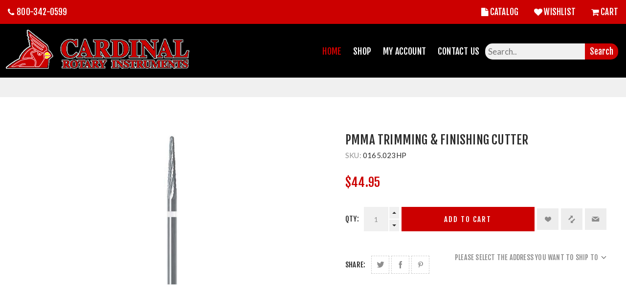

--- FILE ---
content_type: text/html; charset=utf-8
request_url: https://cardinalrotary.com/pmma-trimming-finishing-cutter
body_size: 37083
content:
<!DOCTYPE html><html lang=en dir=ltr class=html-product-details-page><head><title>Cardinal Rotary Instruments . PMMA Trimming &amp; Finishing Cutter</title><meta charset=UTF-8><meta name=description content=""><meta name=keywords content=""><meta name=generator content=nopCommerce><meta name=viewport content="width=device-width, initial-scale=1.0, minimum-scale=1.0, maximum-scale=2.0"><link rel=preload as=font href=/Themes/Venture/Content/fonts/venture-font.woff crossorigin><link href="https://fonts.googleapis.com/css?family=Fjalla+One&amp;subset=latin-ext&amp;display=swap" rel=stylesheet><link href="https://fonts.googleapis.com/css?family=Lato&amp;subset=latin-ext&amp;display=swap" rel=stylesheet><meta property=og:type content=product><meta property=og:title content="PMMA Trimming &amp; Finishing Cutter"><meta property=og:description content=""><meta property=og:image content=https://cardinalrotary.com/images/thumbs/0001197_0165-023HP_625.jpeg><meta property=og:image:url content=https://cardinalrotary.com/images/thumbs/0001197_0165-023HP_625.jpeg><meta property=og:url content=https://cardinalrotary.com/pmma-trimming-finishing-cutter><meta property=og:site_name content="Cardinal Rotary "><meta property=twitter:card content=summary><meta property=twitter:site content="Cardinal Rotary "><meta property=twitter:title content="PMMA Trimming &amp; Finishing Cutter"><meta property=twitter:description content=""><meta property=twitter:image content=https://cardinalrotary.com/images/thumbs/0001197_0165-023HP_625.jpeg><meta property=twitter:url content=https://cardinalrotary.com/pmma-trimming-finishing-cutter><link rel=stylesheet href="/Plugins/SevenSpikes.Core/Styles/perfect-scrollbar.min.css?v=3NoTixsj90o7IQTFYYm2M6gAQ1w"><link rel=stylesheet href="/Themes/Venture/Content/css/styles.css?v=LML865InmvKvVG8tJxSo5TOY2Mg"><link rel=stylesheet href="/Themes/Venture/Content/css/mobile.css?v=Sh6pdjxhoxhVx3Wr6m25vJCV3ZM"><link rel=stylesheet href="/Themes/Venture/Content/css/480.css?v=UZRT27FETlvpwg7oiRG-x6YIweA"><link rel=stylesheet href="/Themes/Venture/Content/css/768.css?v=cmZaB7Ci-_GqOB8C9uKmAKuL__U"><link rel=stylesheet href="/Themes/Venture/Content/css/1200.css?v=BzYZqVW05QspN-VlV-lDhPyzj08"><link rel=stylesheet href="/Plugins/SevenSpikes.Nop.Plugins.NopQuickTabs/Themes/Venture/Content/QuickTabs.css?v=Dn_ZHBCj0l1D_kth5s2j7is_Q4M"><link rel=stylesheet href="/Plugins/SevenSpikes.Nop.Plugins.CloudZoom/Themes/Venture/Content/cloud-zoom/CloudZoom.css?v=oisTnCnJeXxEfOyDRMc70MLVL4I"><link rel=stylesheet href="/Plugins/SevenSpikes.Nop.Plugins.CloudZoom/Styles/Carousel/slick-slider-1.6.0.css?v=EAbuUCtwIjCR7OPu-RBg4rQ7SNU"><link rel=stylesheet href="/Plugins/SevenSpikes.Nop.Plugins.CloudZoom/Themes/Venture/Content/carousel/carousel.css?v=rc2fAIyjzV04Kyau31oAaUgmQPs"><link rel=stylesheet href="/lib_npm/magnific-popup/magnific-popup.css?v=0mkU5HApUs1fnhxhBVHPHxvlOhA"><link rel=stylesheet href=../themes/venture/content/font-awesome-4.7.0/css/font-awesome.css><link rel=stylesheet href=../themes/venture/content/font-awesome-4.7.0/css/font-awesome.min.css><link rel=stylesheet href="/Plugins/SevenSpikes.Nop.Plugins.AjaxCart/Themes/Venture/Content/ajaxCart.css?v=ntS323d3cEFCsSJHQgJUAQ2i1LA"><link rel=stylesheet href="/Plugins/SevenSpikes.Nop.Plugins.ProductRibbons/Styles/Ribbons.common.css?v=VFLa9LMehOORrvtBFzGkGOlEOVU"><link rel=stylesheet href="/Plugins/SevenSpikes.Nop.Plugins.ProductRibbons/Themes/Venture/Content/Ribbons.css?v=fQEmaBYjdLNg-16KODNMdjm5OQ0"><link rel=stylesheet href="/Plugins/SevenSpikes.Nop.Plugins.QuickView/Themes/Venture/Content/QuickView.css?v=Fc0MsnNKGx2SsAj-JIDg7ThZExI"><link rel=stylesheet href="/lib_npm/fine-uploader/fine-uploader/fine-uploader.min.css?v=ZgyFSEOYjRIa759t9J0LxvIc6r0"><link rel=stylesheet href="/Themes/Venture/Content/css/theme.custom-1.css?v=6K82z-0qp1Kyq65J1Zx-IreyYF0"><style>.product-details-page .full-description{display:none}.product-details-page .ui-tabs .full-description{display:block}.product-details-page .tabhead-full-description{display:none}.product-details-page .product-specs-box{display:none}.product-details-page .ui-tabs .product-specs-box{display:block}.product-details-page .ui-tabs .product-specs-box .title{display:none}.product-details-page .product-no-reviews,.product-details-page .product-review-links{display:none}</style><script>(function(){var n=document.createElement("script"),t=document.querySelector("head")||document.body;n.src="https://acsbapp.com/apps/app/dist/js/app.js";n.async=!0;n.onload=function(){acsbJS.init({statementLink:"",footerHtml:"",hideMobile:!1,hideTrigger:!1,disableBgProcess:!1,language:"en",position:"left",leadColor:"#CC0000",triggerColor:"#CC0000",triggerRadius:"50%",triggerPositionX:"left",triggerPositionY:"bottom",triggerIcon:"people",triggerSize:"bottom",triggerOffsetX:20,triggerOffsetY:20,mobile:{triggerSize:"small",triggerPositionX:"left",triggerPositionY:"bottom",triggerOffsetX:10,triggerOffsetY:10,triggerRadius:"20"}})};t.appendChild(n)})()</script><link rel="shortcut icon" href=/icons/icons_0/favicon.ico><body class="product-details-page-body light-theme"><input name=__RequestVerificationToken type=hidden value=CfDJ8Cwjb69meIRBhrMR846_BjDMJ1FXbvNvpzaff3yXBQwi5M61RJ9GbCmugiKsrex1URQiOZ4RBeWob2ifHcmBRARLikawgglpPsxDtCShVrn7c9FBLILAI25QYCp76iYKgHMkmJOL42arO52URo3Fycw><div class=page-loader><div class=loader></div></div><div class=ajax-loading-block-window style=display:none></div><div id=dialog-notifications-success title=Notification style=display:none></div><div id=dialog-notifications-error title=Error style=display:none></div><div id=dialog-notifications-warning title=Warning style=display:none></div><div id=bar-notification class=bar-notification-container data-close=Close></div><!--[if lte IE 8]><div style=clear:both;height:59px;text-align:center;position:relative><a href=http://www.microsoft.com/windows/internet-explorer/default.aspx target=_blank> <img src=/Themes/Venture/Content/img/ie_warning.jpg height=42 width=820 alt="You are using an outdated browser. For a faster, safer browsing experience, upgrade for free today."> </a></div><![endif]--><div class=master-wrapper-page><head><script src=https://kit.fontawesome.com/a076d05399.js crossorigin=anonymous></script><meta name=viewport content="width=device-width, initial-scale=1"><style>*{box-sizing:border-box}body{margin:0}.header{overflow:hidden;background-color:#000}.header-right{padding:0;width:auto}.header a{float:left;color:#fff;text-align:center;padding:12px;text-decoration:none;font-size:18px;line-height:25px;border-radius:4px}.header a:hover{color:#c00}.header a.active{color:#c00}.header-right{float:right;margin-top:2.5%}.search-container{float:right}.search-container input[type=text]{padding:6px;margin-top:8px;font-size:17px;border:none;border-radius:15px 0 0 15px}.search-container button{float:right;color:#fff;border-radius:0 15px 15px 0;padding:6px 10px;margin-top:8px;margin-right:16px;background:#c00;font-size:17px;border:none;cursor:pointer}.topnav .search-container button:hover{background:#ccc}.topnav{overflow:hidden;background-color:#c00}.topnav a{float:left;color:#fff;display:block;text-align:center;padding:14px 16px;text-decoration:none;font-size:17px}.topnav .user-s{float:right}@media screen and (max-width:600px){.topnav .search-container{float:none}}@media screen and (max-width:500px){.header a{float:none;display:block;text-align:left}.header-right{float:none}}</style><div class=mobile-header><div class=topnav><a class=header-phone href=tel:800-342-0599> <i class="fa fa-phone" aria-hidden=true style=margin-right:5px></i>800-342-0599 </a><div class=user-s><div class=header-links><a href=/product-catalog><i class="fa fa-file" style=margin-right:3px></i>Catalog</a> <a href=/wishlist> <i class="fa fa-heart" style=margin-right:3px></i>Wishlist </a> <a href=/cart> <span class="fa fa-shopping-cart" style=margin-right:3px></span>Cart </a></div></div></div><div class=header><div class="menu-title mobile"><i class="fa fa-bars" style=margin-right:3px></i></div><a href="/" class=logo><img src=/Themes/Venture/Content/img/logo.png height=80px></a><div class=header-right><div class=mobile-menu-header><div class="menu-title mobile"><i class="fa fa-bars" style=margin-right:3px></i></div><a href="/" class=logo><img src=/Themes/Venture/Content/img/logo.png height=80px></a><div class="menu-close mobile"><i class="fa fa-times"></i></div></div><a class=active href="/">Home</a> <a href=/our-products>Shop</a> <a href=/login>My account</a> <a href=/contactus>Contact Us</a><div class=search-container><form method=get action=/search><input type=text placeholder=Search.. name=q style=height:auto> <button type=submit>Search</button></form></div></div></div></div><div class=overlayOffCanvas></div><div class=responsive-nav-wrapper-parent><div class=responsive-nav-wrapper><div class=menu-title><span>Menu</span></div><div class=mobile-logo><a href="/" class=logo> <img alt="Cardinal Rotary " src="https://cardinalrotary.com/images/thumbs/0000088_Cardinal Rotary Logo 3.jpeg"></a></div><div class=search-wrap><span>Search</span></div><div class=shopping-cart-link><a href=/cart>Shopping cart</a></div></div></div><div class=master-wrapper-content><div class=ajaxCartInfo data-getajaxcartbuttonurl=/NopAjaxCart/GetAjaxCartButtonsAjax data-productpageaddtocartbuttonselector=.add-to-cart-button data-productboxaddtocartbuttonselector=.product-box-add-to-cart-button data-productboxproductitemelementselector=.product-item data-usenopnotification=False data-nopnotificationcartresource="The product has been added to your &lt;a href=&#34;/cart&#34;>shopping cart&lt;/a>" data-nopnotificationwishlistresource="The product has been added to your &lt;a href=&#34;/wishlist&#34;>wishlist&lt;/a>" data-enableonproductpage=True data-enableoncatalogpages=True data-minishoppingcartquatityformattingresource=({0}) data-miniwishlistquatityformattingresource=({0}) data-addtowishlistbuttonselector=.add-to-wishlist-button></div><input id=addProductVariantToCartUrl name=addProductVariantToCartUrl type=hidden value=/AddProductFromProductDetailsPageToCartAjax> <input id=addProductToCartUrl name=addProductToCartUrl type=hidden value=/AddProductToCartAjax> <input id=miniShoppingCartUrl name=miniShoppingCartUrl type=hidden value=/MiniShoppingCart> <input id=flyoutShoppingCartUrl name=flyoutShoppingCartUrl type=hidden value=/NopAjaxCartFlyoutShoppingCart> <input id=checkProductAttributesUrl name=checkProductAttributesUrl type=hidden value=/CheckIfProductOrItsAssociatedProductsHasAttributes> <input id=getMiniProductDetailsViewUrl name=getMiniProductDetailsViewUrl type=hidden value=/GetMiniProductDetailsView> <input id=flyoutShoppingCartPanelSelector name=flyoutShoppingCartPanelSelector type=hidden value=#flyout-cart> <input id=shoppingCartMenuLinkSelector name=shoppingCartMenuLinkSelector type=hidden value=.cart-qty> <input id=wishlistMenuLinkSelector name=wishlistMenuLinkSelector type=hidden value=.wishlist-qty><div id=product-ribbon-info data-productid=1074 data-productboxselector=".product-item, .item-holder" data-productboxpicturecontainerselector=".picture, .item-picture" data-productpagepicturesparentcontainerselector=.product-essential data-productpagebugpicturecontainerselector=.picture data-retrieveproductribbonsurl=/RetrieveProductRibbons></div><div class=quickViewData data-productselector=.product-item data-productselectorchild=.buttons data-retrievequickviewurl=/quickviewdata data-quickviewbuttontext="Quick View" data-quickviewbuttontitle="Quick View" data-isquickviewpopupdraggable=True data-enablequickviewpopupoverlay=True data-accordionpanelsheightstyle=content data-getquickviewbuttonroute=/getquickviewbutton></div><div class=master-column-wrapper><div class=center-1><div class="page product-details-page"><div class=page-body><form method=post id=product-details-form action=/pmma-trimming-finishing-cutter><div itemscope itemtype=http://schema.org/Product><meta itemprop=name content="PMMA Trimming &amp; Finishing Cutter"><meta itemprop=sku content=0165.023HP><meta itemprop=gtin><meta itemprop=mpn><meta itemprop=description content=""><meta itemprop=image content=https://cardinalrotary.com/images/thumbs/0001197_0165-023HP_625.jpeg><div itemprop=offers itemscope itemtype=http://schema.org/Offer><meta itemprop=url content=https://cardinalrotary.com/pmma-trimming-finishing-cutter><meta itemprop=price content=44.95><meta itemprop=priceCurrency content=USD><meta itemprop=priceValidUntil><meta itemprop=availability content=http://schema.org/InStock></div><div itemprop=review itemscope itemtype=http://schema.org/Review><meta itemprop=author content=ALL><meta itemprop=url content=/productreviews/1074></div></div><div data-productid=1074><div class=product-essential-wrapper><div class=product-essential><input type=hidden class=cloudZoomPictureThumbnailsInCarouselData data-vertical=true data-numvisible=4 data-numscrollable=1 data-enable-slider-arrows=true data-enable-slider-dots=false data-size=1 data-rtl=false data-responsive-breakpoints-for-thumbnails="[{&#34;breakpoint&#34;:1201,&#34;settings&#34;:{&#34;slidesToShow&#34;:5, &#34;slidesToScroll&#34;:1,&#34;arrows&#34;:false,&#34;dots&#34;:true,&#34;vertical&#34;:false}}]" data-magnificpopup-counter="%curr% of %total%" data-magnificpopup-prev="Previous (Left arrow key)" data-magnificpopup-next="Next (Right arrow key)" data-magnificpopup-close="Close (Esc)" data-magnificpopup-loading=Loading...> <input type=hidden class=cloudZoomAdjustPictureOnProductAttributeValueChange data-productid=1074 data-isintegratedbywidget=true> <input type=hidden class=cloudZoomEnableClickToZoom><div class="gallery sevenspikes-cloudzoom-gallery"><div class=picture-wrapper><div class=picture id=sevenspikes-cloud-zoom data-zoomwindowelementid="" data-selectoroftheparentelementofthecloudzoomwindow="" data-defaultimagecontainerselector=".product-essential .gallery" data-zoom-window-width=244 data-zoom-window-height=257><a href=https://cardinalrotary.com/images/thumbs/0001197_0165-023HP.jpeg data-full-image-url=https://cardinalrotary.com/images/thumbs/0001197_0165-023HP.jpeg class=picture-link id=zoom1> <img src=https://cardinalrotary.com/images/thumbs/0001197_0165-023HP_625.jpeg alt="Picture of PMMA Trimming &amp; Finishing Cutter" class=cloudzoom id=cloudZoomImage itemprop=image data-cloudzoom="appendSelector: '.picture-wrapper', zoomPosition: 'inside', zoomOffsetX: 0, captionPosition: 'bottom', tintOpacity: 0, zoomWidth: 244, zoomHeight: 257, easing: 3, touchStartDelay: true, zoomFlyOut: false, disableZoom: 'auto'"> </a></div></div></div><div class=overview><div class=product-name><h1>PMMA Trimming &amp; Finishing Cutter</h1></div><div class=additional-details><div class=sku><span class=label>SKU:</span> <span class=value id=sku-1074>0165.023HP</span></div></div><div class=prices><div class=product-price><span id=price-value-1074 class=price-value-1074> $44.95 </span></div></div><div class=availability-attributes-wrapper></div><div class=overview-buttons><label class=qty-label for=addtocart_1074_EnteredQuantity>Qty:</label><div class=add-to-cart-qty-wrapper><input id=product_enteredQuantity_1074 class=qty-input type=text data-val=true data-val-required="The Qty field is required." name=addtocart_1074.EnteredQuantity value=1> <span class=plus>+</span> <span class=minus>-</span></div><button type=button id=add-to-cart-button-1074 class="button-1 add-to-cart-button" data-productid=1074 onclick="return AjaxCart.addproducttocart_details(&#34;/addproducttocart/details/1074/1&#34;,&#34;#product-details-form&#34;),!1">Add to cart</button><div class=wishlist-button-wrapper title="Add to wishlist"><div class=add-to-wishlist><button type=button id=add-to-wishlist-button-1074 class="button-2 add-to-wishlist-button" data-productid=1074 onclick="return AjaxCart.addproducttocart_details(&#34;/addproducttocart/details/1074/2&#34;,&#34;#product-details-form&#34;),!1">Add to wishlist</button></div></div><div class=compare-products-wrapper title="Add to compare list"><div class=compare-products><button type=button class="button-2 add-to-compare-list-button" onclick="return AjaxCart.addproducttocomparelist(&#34;/compareproducts/add/1074&#34;),!1">Add to compare list</button></div></div><div class=email-a-friend-button-wrapper title="Email a friend"><div class=email-a-friend><button type=button class="button-2 email-a-friend-button" onclick="setLocation(&#34;/productemailafriend/1074&#34;)">Email a friend</button></div></div></div><div class=overview-footer><div class=product-social-buttons><label class=product-social-label>Share:</label><ul class=product-social-sharing><li><a class=twitter title="Share on Twitter" href="javascript:openShareWindow(&#34;https://twitter.com/share?url=https://cardinalrotary.com/pmma-trimming-finishing-cutter&#34;)">Share on Twitter</a><li><a class=facebook title="Share on Facebook" href="javascript:openShareWindow(&#34;https://www.facebook.com/sharer.php?u=https://cardinalrotary.com/pmma-trimming-finishing-cutter&#34;)">Share on Facebook</a><li><a class=pinterest title="Share on Pinterest" href="javascript:void function(){var n=document.createElement(&#34;script&#34;);n.setAttribute(&#34;type&#34;,&#34;text/javascript&#34;);n.setAttribute(&#34;charset&#34;,&#34;UTF-8&#34;);n.setAttribute(&#34;src&#34;,&#34;https://assets.pinterest.com/js/pinmarklet.js?r=&#34;+Math.random()*99999999);document.body.appendChild(n)}()">Share on Pinterest</a></ul><script>function openShareWindow(n){var t=520,i=400,r=screen.height/2-i/2,u=screen.width/2-t/2;window.open(n,"sharer","top="+r+",left="+u+",toolbar=0,status=0,width="+t+",height="+i)}</script></div><div class=product-estimate-shipping><a href=#estimate-shipping-popup-1074 id=open-estimate-shipping-popup-1074 class=open-estimate-shipping-popup data-effect=estimate-shipping-popup-zoom-in> </a><div id=estimate-shipping-popup-1074 class="estimate-shipping-popup mfp-with-anim mfp-hide"><div class=ship-to-title><strong>Ship to</strong></div><div class="estimate-shipping-row shipping-address"><div class="estimate-shipping-row-item address-item"><div class=estimate-shipping-row><select class=estimate-shipping-address-control data-trigger=country-select data-url=/country/getstatesbycountryid data-stateprovince=#StateProvinceId data-loading=#estimate-shipping-loading-progress placeholder=Country id=CountryId name=CountryId><option value=0>Select country<option value=237>United States of America</select> <span class=required>*</span></div></div><div class="estimate-shipping-row-item address-item"><select class=estimate-shipping-address-control placeholder="State / province" id=StateProvinceId name=StateProvinceId><option value=0>Other</select></div><div class="estimate-shipping-row-item address-item"><div class=estimate-shipping-row><input class=estimate-shipping-address-control placeholder="Zip / postal code" type=text id=ZipPostalCode name=ZipPostalCode> <span class=required>*</span></div></div></div><div class=choose-shipping-title><strong>Shipping Method</strong></div><div class=shipping-options><div class=shipping-options-header><div class=estimate-shipping-row><div class=estimate-shipping-row-item-radio></div><div class="estimate-shipping-row-item shipping-item shipping-header-item">Name</div><div class="estimate-shipping-row-item shipping-item shipping-header-item">Estimated Delivery</div><div class="estimate-shipping-row-item shipping-item shipping-header-item">Price</div></div></div><div class=shipping-options-body><div class=no-shipping-options>No shipping options</div></div></div><div class=apply-shipping-button-container><button type=button class="button-2 apply-shipping-button">Apply</button><div class=message-failure></div></div></div></div></div></div></div></div><div class=product-page-bottom><div id=quickTabs class=productTabs data-ajaxenabled=false data-productreviewsaddnewurl=/ProductTab/ProductReviewsTabAddNew/1074 data-productcontactusurl=/ProductTab/ProductContactUsTabAddNew/1074 data-couldnotloadtaberrormessage="Couldn't load this tab."><div class=productTabs-header><ul><li><a href=#quickTab-contact_us>Contact Us</a></ul></div><div class=productTabs-body><div id=quickTab-contact_us><div id=contact-us-tab class="contact-page write-review"><div class=form-fields><div class=inputs><label for=FullName>Your name</label> <input placeholder="Enter your name." class="contact_tab_fullname review-title" type=text data-val=true data-val-required="Enter your name" id=FullName name=FullName> <span class=required>*</span> <span class=field-validation-valid data-valmsg-for=FullName data-valmsg-replace=true></span></div><div class=inputs><label for=Email>Your email</label> <input placeholder="Enter your email address." class="contact_tab_email review-title" type=email data-val=true data-val-email="Wrong email" data-val-required="Enter Your Email" id=Email name=Email> <span class=required>*</span> <span class=field-validation-valid data-valmsg-for=Email data-valmsg-replace=true></span></div><div class=inputs><label for=Enquiry>Your message</label> <textarea placeholder="Enter your message:" class="contact_tab_enquiry review-text" data-val=true data-val-required="Enter Your message:" id=Enquiry name=Enquiry></textarea> <span class=required>*</span> <span class=field-validation-valid data-valmsg-for=Enquiry data-valmsg-replace=true></span></div><div class=captcha-box><div class=cf-turnstile data-sitekey=0x4AAAAAABgTeJOET4prdMBa data-theme=light></div><script async defer src=https://challenges.cloudflare.com/turnstile/v0/api.js></script></div></div><div class=buttons><button type=button id=send-contact-us-form name=send-email class="button-1 contact-us-button">Submit</button></div></div></div></div></div><div class=product-collateral></div><div class="also-purchased-products-grid product-grid"><div class=title><strong>Customers who bought this item also bought</strong></div><div class=item-grid><div class=item-box><div class=product-item data-productid=1079><div class=picture><a href=/pmma-trimming-finishing-cutter-1079 title="Show details for PMMA Trimming &amp; Finishing Cutter"> <img src="[data-uri]" data-lazyloadsrc=https://cardinalrotary.com/images/thumbs/0001202_0865-023HP_360.jpeg alt="Picture of PMMA Trimming &amp; Finishing Cutter" title="Show details for PMMA Trimming &amp; Finishing Cutter" class=picture-img> </a></div><div class=details><h2 class=product-title><a href=/pmma-trimming-finishing-cutter-1079>PMMA Trimming &amp; Finishing Cutter</a></h2><div class=description></div><div class=add-info><div class=prices><div class=box-prices-wrapper><span class="price actual-price">$44.95</span></div><div class=additional-price-info></div></div><div class="buttons items-4"><button type=button class="button-2 add-to-compare-list-button" title="Add to compare list" onclick="return AjaxCart.addproducttocomparelist(&#34;/compareproducts/add/1079&#34;),!1">Add to compare list</button> <button type=button class="button-2 add-to-wishlist-button" title="Add to wishlist" onclick="return AjaxCart.addproducttocart_catalog(&#34;/addproducttocart/catalog/1079/2/1&#34;),!1">Add to wishlist</button> <button type=button class="button-2 product-box-add-to-cart-button" title="Add to cart" onclick="return AjaxCart.addproducttocart_catalog(&#34;/addproducttocart/catalog/1079/1/1&#34;),!1">Add to cart</button></div></div></div></div></div><div class=item-box><div class=product-item data-productid=1077><div class=picture><a href=/pmma-trimming-finishing-cutter-1077 title="Show details for PMMA Trimming &amp; Finishing Cutter"> <img src="[data-uri]" data-lazyloadsrc=https://cardinalrotary.com/images/thumbs/0001200_0765-023HP_360.jpeg alt="Picture of PMMA Trimming &amp; Finishing Cutter" title="Show details for PMMA Trimming &amp; Finishing Cutter" class=picture-img> </a></div><div class=details><h2 class=product-title><a href=/pmma-trimming-finishing-cutter-1077>PMMA Trimming &amp; Finishing Cutter</a></h2><div class=description></div><div class=add-info><div class=prices><div class=box-prices-wrapper><span class="price actual-price">$44.95</span></div><div class=additional-price-info></div></div><div class="buttons items-4"><button type=button class="button-2 add-to-compare-list-button" title="Add to compare list" onclick="return AjaxCart.addproducttocomparelist(&#34;/compareproducts/add/1077&#34;),!1">Add to compare list</button> <button type=button class="button-2 add-to-wishlist-button" title="Add to wishlist" onclick="return AjaxCart.addproducttocart_catalog(&#34;/addproducttocart/catalog/1077/2/1&#34;),!1">Add to wishlist</button> <button type=button class="button-2 product-box-add-to-cart-button" title="Add to cart" onclick="return AjaxCart.addproducttocart_catalog(&#34;/addproducttocart/catalog/1077/1/1&#34;),!1">Add to cart</button></div></div></div></div></div><div class=item-box><div class=product-item data-productid=1069><div class=picture><a href=/softfiber-wheels-fine-10-per-pack title="Show details for SoftFiber Wheels Fine - 10 per pack"> <img src="[data-uri]" data-lazyloadsrc=https://www.cardinalrotary.com/images/thumbs/0001192_9485F-104-250_360.jpeg alt="Picture of SoftFiber Wheels Fine - 10 per pack" title="Show details for SoftFiber Wheels Fine - 10 per pack" class=picture-img> </a></div><div class=details><h2 class=product-title><a href=/softfiber-wheels-fine-10-per-pack>SoftFiber Wheels Fine - 10 per pack</a></h2><div class=description></div><div class=add-info><div class=prices><div class=box-prices-wrapper><span class="price actual-price">$39.95</span></div><div class=additional-price-info></div></div><div class="buttons items-4"><button type=button class="button-2 add-to-compare-list-button" title="Add to compare list" onclick="return AjaxCart.addproducttocomparelist(&#34;/compareproducts/add/1069&#34;),!1">Add to compare list</button> <button type=button class="button-2 add-to-wishlist-button" title="Add to wishlist" onclick="return AjaxCart.addproducttocart_catalog(&#34;/addproducttocart/catalog/1069/2/1&#34;),!1">Add to wishlist</button> <button type=button class="button-2 product-box-add-to-cart-button" title="Add to cart" onclick="return AjaxCart.addproducttocart_catalog(&#34;/addproducttocart/catalog/1069/1/1&#34;),!1">Add to cart</button></div></div></div></div></div><div class=item-box><div class=product-item data-productid=1142><div class=picture><a href=/g4-coarse-wheel-10-per-pack title="Show details for G4 COARSE WHEEL - 10 PER PACK"> <img src="[data-uri]" data-lazyloadsrc=https://cardinalrotary.com/images/thumbs/0001265_G4X10_360.jpeg alt="Picture of G4 COARSE WHEEL - 10 PER PACK" title="Show details for G4 COARSE WHEEL - 10 PER PACK" class=picture-img> </a></div><div class=details><h2 class=product-title><a href=/g4-coarse-wheel-10-per-pack>G4 COARSE WHEEL - 10 PER PACK</a></h2><div class=description>G4 COARSE WHEEL - 10 PER PACK<br></div><div class=add-info><div class=prices><div class=box-prices-wrapper><span class="price actual-price">$14.95</span></div><div class=additional-price-info></div></div><div class="buttons items-4"><button type=button class="button-2 add-to-compare-list-button" title="Add to compare list" onclick="return AjaxCart.addproducttocomparelist(&#34;/compareproducts/add/1142&#34;),!1">Add to compare list</button> <button type=button class="button-2 add-to-wishlist-button" title="Add to wishlist" onclick="return AjaxCart.addproducttocart_catalog(&#34;/addproducttocart/catalog/1142/2/1&#34;),!1">Add to wishlist</button> <button type=button class="button-2 product-box-add-to-cart-button" title="Add to cart" onclick="return AjaxCart.addproducttocart_catalog(&#34;/addproducttocart/catalog/1142/1/1&#34;),!1">Add to cart</button></div></div></div></div></div></div></div></div></div><input name=__RequestVerificationToken type=hidden value=CfDJ8Cwjb69meIRBhrMR846_BjDMJ1FXbvNvpzaff3yXBQwi5M61RJ9GbCmugiKsrex1URQiOZ4RBeWob2ifHcmBRARLikawgglpPsxDtCShVrn7c9FBLILAI25QYCp76iYKgHMkmJOL42arO52URo3Fycw></form></div></div></div></div></div><div class=footer><div class=footer-upper><div class="footer-block information"><div class=title><strong>Information</strong></div><ul class=list><li><a href=/our-products>Shop </a><li><a href=/product-catalog>Product Catalog</a><li><a href=/about-us>About us</a><li><a href=/privacy-policy>Privacy Policy</a><li><a href=/terms-of-service>Terms of Service</a><li><a href=/contactus>Contact us</a></ul></div><div class=footer-block><div class=title style="padding:15px 0"><strong>Contact Now</strong></div><div class="list col-md-3"><p style=line-height:2>Cardinal Rotary Instruments <br> 3959 Van Dyke Road #214 <br> Lutz, Florida 33558 <br> Toll Free: <a style=display:inline;padding:0;color:#c00 href=tel:800-342-0599>800-342-0599</a><br> Phone: <a style=display:inline;padding:0;color:#c00 href=tel:501-691-1502>501-691-1502</a></div></div><div class=footer-block><div class=logo-footer style=margin-left:-13px><a style=padding-top:0;padding-bottom:2%;margin-top:-5px href="/"> <img src=/Themes/Venture/Content/img/Footer_logo.png title=logo width=100%> </a></div><div class=col-md-3 style=background:#fff><p style=line-height:2>We strive to make your experience with Cardinal Rotary Instruments as simple and pleasant as possible, because we know that will keep you coming back…</div></div></div><div class=footer-lower><div class=footer-info><span class=footer-disclaimer>Copyright &copy; 2026 Cardinal Rotary . All rights reserved.</span></div><div class=footer-powered-by>Powered by <a href="https://www.nopcommerce.com/" target=_blank rel=nofollow>nopCommerce</a></div></div></div></div><div class=scroll-back-button id=goToTop></div><script src="/lib_npm/jquery/jquery.min.js?v=zUe1_AxXYZnoAG2qCvDV3jP28qo"></script><script src="/lib_npm/jquery-validation/jquery.validate.min.js?v=G7u4AqxVeQcFrm7X7GmFQZqERtE"></script><script src="/lib_npm/jquery-validation-unobtrusive/jquery.validate.unobtrusive.min.js?v=ASrgBo2pcP0BME5OK94v8AjshjU"></script><script src="/lib_npm/jquery-ui-dist/jquery-ui.min.js?v=qLhr1MkMbnTzvFrWocUwwJCmJPA"></script><script src="/lib_npm/jquery-migrate/jquery-migrate.min.js?v=08j2y_E2l1QBDt8ZUTQD6EjhJaI"></script><script src="/js/public.common.js?v=Ac3eUvNU794mOtN15sn696Mdj1A"></script><script src="/js/public.ajaxcart.js?v=GozFPU5E1dr72mtLZZLSXO2jBBw"></script><script src="/js/public.countryselect.js?v=PL_qZM7uDgcJzuwxvfP5VUhjs0s"></script><script src="/lib/kendo/2020.1.406/js/kendo.core.min.js?v=KOkEyepmEqZARSttRB53X2aleVE"></script><script src="/lib/kendo/2020.1.406/js/kendo.userevents.min.js?v=LRTWpLOAFn45Eay5NLcX7VQwZIg"></script><script src="/lib/kendo/2020.1.406/js/kendo.draganddrop.min.js?v=ibYY4AKU6tI78goyjLbeY1B1aq0"></script><script src="/lib/kendo/2020.1.406/js/kendo.popup.min.js?v=ytKv3b64L1t59BXAMrAg5y0Xcao"></script><script src="/lib/kendo/2020.1.406/js/kendo.window.min.js?v=xDEc3EbElLy5IjpJVL8dt7VT8QE"></script><script src="/js/public.combinationsbehavior.js?v=Z7eUX_jh7jd6xRinbOvDSpFdlYE"></script><script src="/Plugins/SevenSpikes.Nop.Plugins.NopQuickTabs/Scripts/ProductTabs.min.js?v=mw85UgTmUI6SNnoTmky41N73-TA"></script><script src="/Plugins/SevenSpikes.Core/Scripts/cloudzoom.core.min.js?v=eWVGo0YOo8wS_JLvLXjp-pRcOW8"></script><script src="/Plugins/SevenSpikes.Nop.Plugins.CloudZoom/Scripts/CloudZoom.min.js?v=OrAp4H4MW4VL3yoZBjB89OOF2Bw"></script><script src="/Plugins/SevenSpikes.Nop.Plugins.CloudZoom/Scripts/Carousel/slick-slider-1.6.0.min.js?v=KPrNAfTYouLHTvnOh7KOuHFYez8"></script><script src="/lib_npm/magnific-popup/jquery.magnific-popup.min.js?v=YuOR46wnkb8PnqNV7ZyYKshLCWY"></script><script src="/js/public.estimateshipping.popup.js?v=WxeMSb_Yu44DYkJRjrsArkqFW_A"></script><script src="/lib_npm/magnific-popup/jquery.magnific-popup.min.js?v=YuOR46wnkb8PnqNV7ZyYKshLCWY"></script><script src="/Plugins/SevenSpikes.Core/Scripts/sevenspikes.core.min.js?v=hZOhIt3VYnvJvOaqQ3way_lSYCM"></script><script src="/Plugins/SevenSpikes.Core/Scripts/jquery.json-2.4.min.js?v=DiFn-TjcbYPFwrL0OUmQkqvFM-Y"></script><script src="/Plugins/SevenSpikes.Nop.Plugins.AjaxCart/Scripts/AjaxCart.min.js?v=6zY5s2goN5nTKHR0eTlrp6KEeoI"></script><script src="/Plugins/SevenSpikes.Nop.Plugins.ProductRibbons/Scripts/ProductRibbons.min.js?v=6htcEF4ueSTR7p6VFeMn4sIyejU"></script><script src="/lib_npm/fine-uploader/jquery.fine-uploader/jquery.fine-uploader.min.js?v=Bt8Gwwcl2CFi_m1LLM5ZuoD9j6U"></script><script src="/Plugins/SevenSpikes.Nop.Plugins.QuickView/Scripts/QuickView.min.js?v=xgZIeyXV2p5vd5wphWjFsOl4k4s"></script><script src="/Plugins/SevenSpikes.Core/Scripts/perfect-scrollbar.min.js?v=UL7nSkPVBlrsP-LP8FBDtGOz8u0"></script><script src="/Plugins/SevenSpikes.Core/Scripts/sevenspikes.theme.min.js?v=TsnVuu9l0YULWYAAksa5rGhgeyo"></script><script src="/Plugins/SevenSpikes.Core/Scripts/cookiehelper.min.js?v=v8vjc14qYrtY-V1Nxc-YSEMTt-c"></script><script src="/Themes/Venture/Content/scripts/venture.js?v=OliASxoCXXiXRs2z6icetKoH_yM"></script><script>$(document).ready(function(){$("#addtocart_1074_EnteredQuantity").on("keydown",function(n){if(n.keyCode==13)return $("#add-to-cart-button-1074").trigger("click"),!1});$("#product_enteredQuantity_1074").on("input propertychange paste",function(){var n={productId:1074,quantity:$("#product_enteredQuantity_1074").val()};$(document).trigger({type:"product_quantity_changed",changedData:n})})})</script><script>$(document).ready(function(){var n={},t=!1,u=!1,f={opener:"#open-estimate-shipping-popup-1074",form:"#product-details-form",contentEl:"#estimate-shipping-popup-1074",countryEl:"#CountryId",stateProvinceEl:"#StateProvinceId",zipPostalCodeEl:"#ZipPostalCode",useCity:!1,cityEl:"#City",requestDelay:300,localizedData:{noShippingOptionsMessage:"No shipping options",countryErrorMessage:"Country is required",zipPostalCodeErrorMessage:"Zip / postal code is required",cityErrorMessage:"City is required"},urlFactory:function(n){var t=$.param({CountryId:n.countryId,StateProvinceId:n.stateProvinceId,ZipPostalCode:n.zipPostalCode,City:n.city});return"/product/estimateshipping?ProductId=1074&"+t},handlers:{openPopUp:function(){if(t){var i=n.getShippingAddress();n.validateAddress(i)?n.getShippingOptions(i):n.clearShippingOptions();t=!1}},load:function(){if(!$.magnificPopup.instance.isOpen){var n=$("<div/>").addClass("shipping-title").append($("<span/>").addClass("shipping-price-title").text("Shipping:")).append($("<span/>").addClass("shipping-loading"));$("#open-estimate-shipping-popup-1074").html(n)}},success:function(){var t=n.getActiveShippingOption();n.selectShippingOption(t);u=!0;n.settings.handlers.success=undefined},error:function(){n.selectShippingOption()},selectedOption:function(t){var i,u,r;t&&t.provider&&t.price&&n.validateAddress(t.address)?(i=$("#open-estimate-shipping-popup-1074"),u=$("<div/>").addClass("shipping-title").append($("<span/>").addClass("shipping-price-title").text("Shipping:")).append($("<span/>").addClass("shipping-price").text(t.price)),i.html(u),r=$("<div/>").addClass("estimated-delivery").append($("<div/>").addClass("shipping-address").append($("<span/>").text("to "+t.address.countryName+", "+(t.address.stateProvinceName?t.address.stateProvinceName+", ":"")+(n.settings.useCity?t.address.city:t.address.zipPostalCode)+" via "+t.provider)).append($("<i/>").addClass("arrow-down"))),t.deliveryDate&&t.deliveryDate!=="-"&&r.append($("<div/>").addClass("shipping-date").text("Estimated Delivery on "+t.deliveryDate)),i.append(r)):$("#open-estimate-shipping-popup-1074").html($("<span/>").text("Please select the address you want to ship to")).append($("<i/>").addClass("arrow-down"))}}},i,r;n=createEstimateShippingPopUp(f);n.init();i=function(){var t=n.getShippingAddress();n.validateAddress(t)?n.getShippingOptions(t):n.selectShippingOption()};i();r=function(r){var o=r.changedData.productId,f,e;o===1074&&(n.params.selectedShippingOption?(f=n.params.selectedShippingOption.address,e=n.getShippingAddress(),n.addressesAreEqual(f,e)||(t=!0),n.getShippingOptions(f)):u?t=!0:i())};setTimeout(function(){$(document).on("product_attributes_changed",r)},500);$(document).on("product_quantity_changed",r)})</script><script>$(document).ready(function(){$(".header").on("mouseenter","#flyout-cart",function(){$(this).addClass("active")}).on("mouseleave","#flyout-cart",function(){$(this).removeClass("active")})})</script><script>$(".menu-title").click(function(){$(".header-right").addClass("open")});$(".menu-close").click(function(){$(".header-right").removeClass("open")})</script><script>var localized_data={AjaxCartFailure:"Failed to add the product. Please refresh the page and try one more time."};AjaxCart.init(!1,".cart-qty",".wishlist-qty","#flyout-cart",localized_data)</script><script>$(document).ready(function(){$(".footer-block .title").on("click",function(){var n=window,t="inner",i;"innerWidth"in window||(t="client",n=document.documentElement||document.body);i={width:n[t+"Width"],height:n[t+"Height"]};i.width<769&&$(this).siblings(".list").slideToggle("slow")})})</script><script>$(document).ready(function(){$(".block .title").on("click",function(){var n=window,t="inner",i;"innerWidth"in window||(t="client",n=document.documentElement||document.body);i={width:n[t+"Width"],height:n[t+"Height"]};i.width<1001&&$(this).siblings(".listbox").slideToggle("slow")})})</script>

--- FILE ---
content_type: text/html; charset=utf-8
request_url: https://cardinalrotary.com/NopAjaxCart/GetAjaxCartButtonsAjax
body_size: 1104
content:



        <div class="ajax-cart-button-wrapper" data-productid="1074" data-isproductpage="true">
                <button type="button" id="add-to-cart-button-1074" class="button-1 add-to-cart-button nopAjaxCartProductVariantAddToCartButton" data-productid="1074">
                    Add to cart
                </button>
                      

        </div>
        <div class="ajax-cart-button-wrapper" data-productid="1079" data-isproductpage="false">
                <button type="button" class="button-2 product-box-add-to-cart-button nopAjaxCartProductListAddToCartButton" data-productid="1079">
                    Add to cart
                </button>
                      

        </div>
        <div class="ajax-cart-button-wrapper" data-productid="1077" data-isproductpage="false">
                <button type="button" class="button-2 product-box-add-to-cart-button nopAjaxCartProductListAddToCartButton" data-productid="1077">
                    Add to cart
                </button>
                      

        </div>
        <div class="ajax-cart-button-wrapper" data-productid="1069" data-isproductpage="false">
                <button type="button" class="button-2 product-box-add-to-cart-button nopAjaxCartProductListAddToCartButton" data-productid="1069">
                    Add to cart
                </button>
                      

        </div>
        <div class="ajax-cart-button-wrapper" data-productid="1142" data-isproductpage="false">
                <button type="button" class="button-2 product-box-add-to-cart-button nopAjaxCartProductListAddToCartButton" data-productid="1142">
                    Add to cart
                </button>
                      

        </div>


--- FILE ---
content_type: text/css; charset=UTF-8
request_url: https://cardinalrotary.com/Themes/Venture/Content/css/styles.css?v=LML865InmvKvVG8tJxSo5TOY2Mg
body_size: 46174
content:
/* input(10076,16): run-time error CSS1033: Expected closing bracket, found 'Style'
input(10076,21): run-time error CSS1031: Expected selector, found ']'
input(10076,21): run-time error CSS1025: Expected comma or open brace, found ']' */
* {
  margin: 0;
  outline: none;
  padding: 0;
  text-decoration: none;
  box-sizing: border-box
}

  *:before, *:after {
    box-sizing: border-box
  }

html {
  margin: 0 !important;
  overflow-x: hidden;
  -webkit-text-size-adjust: none
}

ol, ul {
  list-style: none
}

a img {
  border: none
}

a:active {
  outline: none
}

h1, h2, h3, h4, h5, h6 {
  font-weight: normal
}

button::-moz-focus-inner, input[type="button"]::-moz-focus-inner, input[type="submit"]::-moz-focus-inner, input[type="reset"]::-moz-focus-inner, input[type="file"] > input[type="button"]::-moz-focus-inner {
  margin: 0;
  border: 0;
  padding: 0
}

input[type="button"], input[type="submit"], input[type="reset"], input[type="text"], input[type="password"], input[type="email"], input[type="tel"], textarea {
  border-radius: 0;
  font: normal 15px 'Fjalla One',sans-serif
}

input[type="button"], input[type="submit"], input[type="reset"] {
  -webkit-appearance: none
}

input::-moz-placeholder {
  opacity: 1
}

input:-webkit-autofill {
  -webkit-box-shadow: inset 0 0 0 1000px #fff
}

script {
  display: none !important
}

@charset "UTF-8";

@font-face {
  font-family: "venture-font";
  src: url("../fonts/venture-font.woff") format("woff"),url("../fonts/venture-font.svg#venture-font") format("svg");
  font-weight: normal;
  font-style: normal
}

[data-icon]:before {
  font-family: "venture-font" !important;
  content: attr(data-icon);
  font-style: normal !important;
  font-weight: normal !important;
  font-variant: normal !important;
  text-transform: none !important;
  speak: none;
  line-height: 1;
  -webkit-font-smoothing: antialiased;
  -moz-osx-font-smoothing: grayscale
}

[class^="icon-"]:before, [class*=" icon-"]:before {
  font-family: "venture-font" !important;
  font-style: normal !important;
  font-weight: normal !important;
  font-variant: normal !important;
  text-transform: none !important;
  speak: none;
  line-height: 1;
  -webkit-font-smoothing: antialiased;
  -moz-osx-font-smoothing: grayscale
}

.page-loader {
  position: fixed;
  top: 0;
  left: 0;
  right: 0;
  bottom: 0;
  min-height: 100vh;
  background: #2c2c2c;
  z-index: 1900
}

.light-theme .page-loader {
  background: #fff
}

.page-loader .loader {
  display: block;
  position: relative;
  left: 50%;
  top: 50%;
  width: 100px;
  height: 100px;
  margin: -50px 0 0 -50px;
  border-radius: 50%;
  border: 2px solid transparent;
  border-top-color: #f3cc2e;
  -webkit-animation: spin 2s linear infinite;
  animation: spin 2s linear infinite
}

  .page-loader .loader:before {
    content: "";
    position: absolute;
    top: 5px;
    left: 5px;
    right: 5px;
    bottom: 5px;
    border-radius: 50%;
    border: 2px solid transparent;
    border-top-color: #f3cc2e;
    -webkit-animation: spin 3s linear infinite;
    animation: spin 3s linear infinite
  }

  .page-loader .loader:after {
    content: "";
    position: absolute;
    top: 15px;
    left: 15px;
    right: 15px;
    bottom: 15px;
    border-radius: 50%;
    border: 2px solid transparent;
    border-top-color: #f3cc2e;
    -webkit-animation: spin 1.5s linear infinite;
    animation: spin 1.5s linear infinite
  }

@-webkit-keyframes spin {
  0% {
    -webkit-transform: rotate(0deg);
    -ms-transform: rotate(0deg);
    transform: rotate(0deg)
  }

  100% {
    -webkit-transform: rotate(360deg);
    -ms-transform: rotate(360deg);
    transform: rotate(360deg)
  }
}

@keyframes spin {
  0% {
    -webkit-transform: rotate(0deg);
    -ms-transform: rotate(0deg);
    transform: rotate(0deg)
  }

  100% {
    -webkit-transform: rotate(360deg);
    -ms-transform: rotate(360deg);
    transform: rotate(360deg)
  }
}

body {
  max-width: 100%;
  background-color: #f0f0f0;
  overflow-x: hidden;
  font: normal 15px 'Fjalla One',sans-serif;
  color: #2c2c2c;
  letter-spacing: .2px;
  text-transform: uppercase
}

a {
  color: inherit;
  cursor: pointer
}

img {
  max-width: 100%
}

a img {
  opacity: 1.99
}

strong {
  font-weight: normal
}

em {
  font-style: normal
}

table {
  width: 100%;
  border-collapse: collapse
}

input[type="text"], input[type="password"], input[type="email"], input[type="tel"], textarea, select {
  height: 50px;
  border: none;
  padding: 0 20px;
  vertical-align: middle;
  font-size: 15px;
  color: #909090;
  font-family: 'Lato',sans-serif;
  background: #f0f0f0
}

textarea {
  min-height: 150px;
  padding: 20px
}

select {
  min-width: 70px;
  -webkit-appearance: none;
  -moz-appearance: none;
  appearance: none;
  padding: 0 35px 0 20px;
  background-image: url('../img/arrow.svg');
  background-repeat: no-repeat;
  background-position: right 15px center;
  cursor: pointer;
  text-transform: none
}

  select::-ms-expand {
    display: none
  }

input[type="text"]:focus, input[type="password"]:focus, input[type="email"]:focus, input[type="tel"]:focus, textarea:focus {
  background: #f0f0f0
}

input:-webkit-autofill, textarea:-webkit-autofill {
  -webkit-box-shadow: 0 0 0 1000px #f0f0f0 inset !important;
  -webkit-text-fill-color: #909090
}

input[type="text"]:disabled, input[type="password"]:disabled, input[type="email"]:disabled, input[type="tel"]:disabled, textarea:disabled, select:disabled {
  cursor: not-allowed;
  background-color: #e2e2e2
}

input[type="checkbox"], input[type="radio"], input[type="checkbox"] + *, input[type="radio"] + * {
  vertical-align: middle
}

input[type="button"], input[type="submit"], button {
  cursor: pointer
}

label, label + * {
  vertical-align: middle
}

button {
  font: normal 15px 'Fjalla One',sans-serif
}

  input[type="button"]:disabled, input[type="submit"]:disabled, button[disabled] {
    cursor: not-allowed;
    opacity: .5
  }

.master-wrapper-content{
  position: relative;
  z-index: 0;
  max-width: 90%;
  margin: 0 auto;
  padding: 80px 0 50px
}

.about-us-inner {
  position: relative;
  z-index: 0;
  max-width: 90%;
  margin: 0 auto;
}

.master-column-wrapper:after {
  content: "";
  display: block;
  clear: both
}

.center-2, .side-2 {
  margin: 0 0 50px
}

.page {
  min-height: 200px;
  text-align: center
}

  .page.home-page {
    max-width: 100%
  }

.page-title {
  padding: 8px 0;
  margin: 0 0 30px;
  border-bottom: 1px solid #d4d4d4;
  text-align: center;
  position: relative
}

  .page-title:before {
    content: '';
    width: 75px;
    height: 3px;
    position: absolute;
    left: 0;
    right: 0;
    margin: auto;
    bottom: -2px;
    background: #f3cc2e;
    -o-transform: skewX(-30deg);
    -webkit-transform: skewX(-30deg);
    -moz-transform: skewX(-30deg);
    -ms-transform: skewX(-30deg);
    transform: skewX(-30deg)
  }

  .page-title h1 {
    font-size: 35px
  }

  .page:after, .page-title:after, .page-body:after {
    content: "";
    display: block;
    clear: both
  }

.buttons {
  margin: 0 0 20px;
  text-align: center
}

.link-rss {
  display: none;
  width: 35px;
  height: 35px;
  border: 1px dashed #b2b2b2;
  font-size: 0 !important;
  position: relative;
  -webkit-transition: all .2s ease-in-out;
  transition: all .2s ease-in-out
}

  .link-rss:hover {
    background: #e2e2e2
  }

  .link-rss:before {
    content: 'I';
    font-family: "venture-font";
    text-transform: none;
    position: absolute;
    width: 35px;
    height: 35px;
    color: #787878;
    line-height: 35px;
    font-size: 16px;
    top: 0;
    left: 0;
    right: 0;
    bottom: 0
  }

.category-description ul, .manufacturer-description ul, .full-description ul, .topic-html-content ul, .topic-page ul, .post-body ul, .custom-tab ul {
  margin: 12px 0;
  padding: 0 0 0 36px;
  list-style: disc
}

.category-description ol, .manufacturer-description ol, .full-description ol, .topic-html-content ol, .topic-page ol, .post-body ol, .custom-tab ol {
  margin: 12px 0;
  padding: 0 0 0 36px;
  list-style: decimal
}

.category-description p, .manufacturer-description p, .vendor-description p, .topic-html-content p, .topic-page p, .custom-tab p {
  margin: 10px 0
}

.flyout-cart {
  display: none
}

.no-data {
  text-align: center;
  text-transform: none;
  font-family: 'Lato',sans-serif;
  line-height: 25px;
  color: #909090;
  margin: 0 0 10px
}

body:after {
  display: none;
  content: url(../img/cart-refresh-hover.svg) url(../img/cart-refresh-hover-light.svg) url(../img/email_dark.svg) url(../img/email_light.svg) url(../img/clear-cart-hover-light.svg) url(../img/clear-cart-hover.svg) url(../img/compare_dark.svg) url(../img/compare_light.svg) url(../img/DownloadableProd_dark.svg) url(../img/DownloadableProd_light.svg) url(../img/product-compare-dark.svg) url(../img/product-compare-light.svg) url(../img/product-shopping-cart-dark.svg) url(../img/product-shopping-cart-light.svg) url(../img/product-wishlist-dark.svg) url(../img/product-wishlist-light.svg) url(../img/Subscriptions_dark.svg) url(../img/Subscriptions_light.svg) url(../img/wishlist_dark.svg) url(../img/wishlist_light.svg) url(../img/shipping.svg) url(../img/shipping-hover.svg)
}

.fieldset, .section {
  position: relative;
  padding: 30px;
  max-width: 650px;
  margin: auto
}

  .fieldset .title, .section .title {
    margin: 0 auto 25px;
    border-bottom: 1px dashed #ccc;
    padding: 0 0 15px;
    font-size: 16px;
    letter-spacing: 2px;
    max-width: 650px
  }

.form-fields {
  position: relative
}

  .form-fields:after {
    content: '';
    display: block;
    clear: both
  }

.inputs {
  position: relative;
  margin: 0 auto 15px;
  text-align: left;
  white-space: nowrap;
  font-size: 0;
  width: 650px;
  max-width: 100%
}

  .inputs:after {
    content: "";
    display: block;
    clear: both
  }

  .inputs label {
    display: block;
    width: 100%;
    margin: 0 0 7px;
    text-align: left;
    font-size: 15px
  }

  .inputs input[type="text"], .inputs input[type="password"], .inputs input[type="email"], .inputs input[type="tel"], .inputs select, .inputs textarea {
    width: 100%;
    max-width: 100%;
    vertical-align: middle;
    text-transform: none
  }

  .inputs .option-list {
    overflow: hidden;
    display: inline-block;
    vertical-align: middle;
    white-space: normal;
    text-align: left
  }

    .inputs .option-list li {
      float: left;
      margin: 0 15px 0 0
    }

  .inputs input[type='checkbox'], .inputs input[type='radio'] {
    position: absolute;
    opacity: 0;
    z-index: -1
  }

    .inputs input[type='checkbox'] ~ label, .inputs input[type='radio'] ~ label {
      position: relative;
      display: block;
      padding: 5px 5px 5px 25px;
      margin: 0;
      text-align: left;
      font-family: 'Lato',sans-serif;
      text-transform: none;
      color: #909090;
      cursor: pointer;
      -moz-user-select: none;
      -webkit-user-select: none;
      -ms-user-select: none;
      user-select: none
    }

      .inputs input[type='checkbox'] ~ label:before, .inputs input[type='radio'] ~ label:before {
        content: '';
        display: inline-block;
        width: 17px;
        height: 17px;
        border: 1px solid #ededed;
        position: absolute;
        top: 0;
        left: 0;
        bottom: 0;
        margin: auto
      }

    .inputs input[type='checkbox']:checked ~ label:after, .inputs input[type='radio']:checked ~ label:after {
      content: '';
      display: block;
      background: #f3cc2e;
      position: absolute;
      top: 0;
      width: 11px;
      height: 11px;
      left: 3px;
      bottom: 0;
      margin: auto;
      -webkit-transition: all .2s ease-in-out;
      transition: all .2s ease-in-out
    }

    .inputs input[type='radio'] ~ label:before, .inputs input[type='radio'] ~ label:after {
      border-radius: 50%
    }

  .inputs .toolbar {
    margin: 0 0 5px
  }

  .inputs.reversed {
    margin: 0 auto 15px;
    text-align: center
  }

.required {
  margin: 0 -6px 0 3px;
  font-size: 13px;
  color: #e75862;
  display: inline-block;
  vertical-align: middle;
  height: 11px
}

.message-error {
  line-height: 20px;
  color: #e75862;
  text-transform: none;
  font-family: 'Lato',sans-serif;
  margin: 0 0 15px
}

.field-validation-error, .username-not-available-status, .poll-vote-error, .password-error {
  padding: 3px 0 0;
  display: block;
  font-size: 13px;
  line-height: 20px;
  color: #e75862;
  text-transform: none;
  font-family: 'Lato',sans-serif;
  position: relative
}

  .field-validation-error:empty, .username-not-available-status:empty, .poll-vote-error, .password-error:empty {
    display: none
  }

  .field-validation-error:before, .username-not-available-status:before, .poll-vote-error, .password-error:before {
    content: '';
    position: absolute;
    top: 0;
    left: 0;
    right: 0;
    height: 3px;
    background: #e75862
  }

.field-validation-valid, .username-available-status {
  padding: 3px 0 0;
  display: block;
  font-size: 13px;
  line-height: 20px;
  color: #3eaf5a;
  text-transform: none;
  font-family: 'Lato',sans-serif;
  position: relative
}

  .field-validation-valid:before, .username-available-status:before {
    content: '';
    position: absolute;
    top: 0;
    left: 0;
    right: 0;
    height: 3px;
    background: #3eaf5a
  }

  .field-validation-valid:empty, .username-available-status:empty {
    display: none
  }

.captcha-box {
  margin: 0 0 15px;
  text-align: center;
  line-height: 0
}

  .captcha-box > div {
    display: inline-block
  }

  .captcha-box input {
    height: auto
  }

.table-wrapper {
  overflow-x: auto
}

.cart th, .data-table th, .forums-table-section th {
  background: #f5f5f5;
  padding: 20px;
  font-size: 14px;
  color: #909090;
  white-space: nowrap;
  font-weight: normal
}

.cart td, .data-table td, .compare-products-table td, .forums-table-section td {
  min-width: 50px;
  border-bottom: 1px solid #f0f0f0;
  background: #fff;
  padding: 20px
}

  .cart td:first-child, .data-table td:first-child, .forums-table-section td:first-child, .cart th:first-child, .data-table th:first-child, .forums-table-section th:first-child {
    padding-left: 30px
  }

  .cart td:last-child, .data-table td:last-child, .forums-table-section td:last-child, .cart th:last-child, .data-table th:last-child, .forums-table-section th:last-child {
    padding-right: 30px
  }

.cart a, .data-table a, .compare-products-table a, .forums-table-section a {
  -webkit-transition: all .2s ease-in-out;
  transition: all .2s ease-in-out
}

  .cart a:hover, .data-table a:hover, .compare-products-table a:hover {
    color: #f3cc2e
  }

.table-wrapper .attributes, .cart .discount, .cart .discount-additional-info, .cart .rental-info {
  border: none;
  padding: 5px 0;
  color: #909090;
  text-transform: none;
  font-size: 15px;
  line-height: 22px;
  font-family: 'Lato',sans-serif
}

.data-table .product, .data-table .message, .data-table .info, .data-table .name, .forum-table .forum-details, .forum-table .topic-details {
  text-align: left
}

.forum-table .topic-details {
  width: 100%
}

.cart .remove-from-cart, .cart .add-to-cart, .data-table .select-boxes, .data-table .order {
  position: relative;
  text-align: center
}

  .cart .remove-from-cart button {
    position: absolute;
    top: 0;
    right: 0;
    bottom: 0;
    left: 0;
    z-index: 1;
    width: 24px;
    height: 24px;
    margin: auto;
    border: none;
    background: url('../img/clear-cart.svg') center no-repeat
  }

    .cart .remove-from-cart button:hover {
      background: url('../img/clear-cart-hover.svg') center no-repeat
    }

.cart .unit-price, .cart .sku, .cart .quantity, .cart .vendor {
  white-space: nowrap;
  color: #909090
}

.cart .qty-input, .cart .qty-dropdown {
  width: 50px;
  text-align: center
}

.cart .qty-input {
  padding: 0
}

.cart .qty-dropdown {
  width: auto
}

.cart .subtotal span {
  display: inline-block;
  margin: 5px 0;
  color: #f3cc2e;
  white-space: nowrap
}

.cart input[type='checkbox'] {
  position: absolute;
  margin: auto;
  z-index: -1
}

  .cart input[type='checkbox'] + label {
    display: inline-block;
    padding: 0 0 0 24px;
    position: relative;
    cursor: pointer;
    -webkit-user-select: none;
    -moz-user-select: none;
    -ms-user-select: none
  }

    .cart input[type='checkbox'] + label:before {
      content: '';
      display: block;
      width: 17px;
      height: 17px;
      border: 1px solid #d4d4d4;
      background: #fff;
      font-size: 0;
      cursor: pointer;
      position: absolute;
      top: 1px;
      left: 0
    }

  .cart input[type='checkbox']:checked + label:after {
    content: '';
    width: 11px;
    height: 11px;
    position: absolute;
    position: absolute;
    top: 4px;
    left: 3px;
    background: #f3cc2e
  }

.cart .edit-item {
  margin: 5px 0 0;
  color: #f3cc2e
}

.bar-notification {
  display: none;
  position: fixed;
  bottom: 10px;
  right: 10px;
  z-index: 1840;
  width: 295px;
  padding: 20px 50px 20px 28px;
  font-family: 'Lato',sans-serif;
  font-size: 14px;
  line-height: 20px;
  text-transform: none;
  border-top: 3px solid #f3cc2e;
  background: #fff;
  box-shadow: 0 0 14px rgba(0,0,0,.06)
}

  .bar-notification.success {
    border-color: #3eaf5a
  }

  .bar-notification.warning {
    border-color: #ffaa46
  }

  .bar-notification.error {
    border-color: #e75862
  }

  .bar-notification .content {
    float: left
  }

    .bar-notification .content a {
      text-decoration: underline
    }

  .bar-notification .close {
    position: absolute;
    top: 0;
    right: 15px;
    bottom: 0;
    margin: auto;
    width: 32px;
    height: 32px;
    background: #fff url('../img/close.svg') center no-repeat;
    cursor: pointer
  }

.noscript {
  background-color: #ff9;
  padding: 10px;
  text-align: center
}

.ajax-loading-block-window {
  position: fixed;
  left: 50%;
  top: 50%;
  width: 100px !important;
  height: 100px !important;
  margin: -50px 0 0 -50px !important;
  border-radius: 50%;
  border: 2px solid transparent;
  border-top-color: #f3cc2e;
  -webkit-animation: spin 2s linear infinite;
  animation: spin 2s linear infinite;
  z-index: 999
}

  .ajax-loading-block-window:before {
    content: "";
    position: absolute;
    top: 5px;
    left: 5px;
    right: 5px;
    bottom: 5px;
    border-radius: 50%;
    border: 2px solid transparent;
    border-top-color: #f3cc2e;
    -webkit-animation: spin 3s linear infinite;
    animation: spin 3s linear infinite
  }

  .ajax-loading-block-window:after {
    content: "";
    position: absolute;
    top: 15px;
    left: 15px;
    right: 15px;
    bottom: 15px;
    border-radius: 50%;
    border: 2px solid transparent;
    border-top-color: #f3cc2e;
    -webkit-animation: spin 1.5s linear infinite;
    animation: spin 1.5s linear infinite
  }

.ui-dialog {
  position: fixed !important;
  z-index: 1750;
  top: 50% !important;
  left: 50% !important;
  -webkit-transform: translate(-50%,-50%);
  -ms-transform: translate(-50%,-50%);
  transform: translate(-50%,-50%);
  width: 380px !important;
  max-width: 90%;
  box-shadow: 0 0 35px rgba(0,0,0,.16);
  background: #fff
}

  .ui-dialog:before {
    content: '';
    position: absolute;
    left: -50vw;
    right: -50vw;
    top: -50vh;
    bottom: -50vh;
    z-index: -1;
    background: #000;
    opacity: .7
  }

.ui-dialog-titlebar {
  font-size: 16px;
  padding: 14.5px 35px;
  text-align: center;
  text-transform: uppercase;
  background: #fff
}

  .ui-dialog-titlebar button {
    position: absolute;
    top: 6px;
    right: 6px;
    width: 24px;
    height: 24px;
    margin: 6px;
    overflow: hidden;
    border: none;
    background: none;
    font-size: 0
  }

    .ui-dialog-titlebar button:after {
      font-family: "venture-font";
      text-transform: none;
      content: "u";
      font-size: 13.5px;
      width: 14px;
      height: 14px;
      position: absolute;
      top: 0;
      left: 0;
      right: 0;
      bottom: 0;
      margin: auto;
      color: #909090;
      -webkit-transition: all .2s ease-in-out;
      transition: all .2s ease-in-out
    }

    .ui-dialog-titlebar button:hover:after {
      color: #2c2c2c
    }

.ui-dialog-content {
  height: auto !important;
  padding: 25px;
  background: #fff;
  overflow-y: auto;
  max-height: 80vh !important;
  border-top: 1px dashed #ccc
}

  .ui-dialog-content .page {
    min-height: 0
  }

  .ui-dialog-content .page-title {
    border: none;
    margin: 0
  }

    .ui-dialog-content .page-title:before {
      display: none
    }

    .ui-dialog-content .page-title h1 {
      font-size: 15px;
      text-transform: none;
      font-family: 'Lato',sans-serif;
      font-weight: bold
    }

  .ui-dialog-content .back-in-stock-subscription-page .page-title h1 {
    margin: 0 0 15px
  }

  .ui-dialog-content .page-body {
    text-align: center !important
  }

  .ui-dialog-content .tooltip {
    margin: 0 0 20px;
    text-transform: none;
    line-height: 25px;
    color: #909090;
    font-family: 'Lato',sans-serif;
    text-align: center
  }

#terms-of-service-warning-box {
  text-transform: none;
  line-height: 25px;
  color: #909090;
  font-family: 'Lato',sans-serif
}

.ui-dialog-content button {
  border: none;
  background: #f5f5f5;
  color: #787878;
  text-transform: uppercase;
  padding: 10px 25px;
  -webkit-transition: all .3s ease-in-out;
  transition: all .3s ease-in-out
}

  .ui-dialog-content button:hover {
    background: #f3cc2e;
    color: #2c2c2c
  }

.light-theme .ui-dialog-content button:hover {
  color: #fff
}

.eu-cookie-bar-notification {
  position: fixed;
  top: 50%;
  left: 50%;
  z-index: 1050;
  width: 320px;
  margin: -90px 0 0 -160px;
  border: 1px solid #bbb;
  box-shadow: 0 1px 2px rgba(0,0,0,.2),inset 0 0 0 1px #fff;
  background: #fff;
  padding: 20px;
  text-align: center
}

  .eu-cookie-bar-notification .text {
    margin-bottom: 20px;
    line-height: 20px
  }

  .eu-cookie-bar-notification button {
    min-width: 60px;
    margin: 10px 0;
    border: 1px solid #bbb;
    background: #eee;
    padding: 5px;
    font-size: 14px;
    color: #333
  }

    .eu-cookie-bar-notification button:hover {
      border-color: #aaa;
      background: #ddd
    }

  .eu-cookie-bar-notification a {
    display: block;
    text-decoration: underline
  }

.scroll-back-button {
  display: none;
  position: fixed;
  right: 20px;
  bottom: 10px;
  z-index: 1030;
  width: 50px;
  height: 50px;
  overflow: hidden;
  background: #1f1f1f;
  opacity: .6;
  cursor: pointer;
  -webkit-transition: all .3s ease-in-out;
  transition: all .3s ease-in-out;
  -webkit-transform: translateZ(0)
}

  .scroll-back-button:before {
    font-family: "venture-font";
    text-transform: none;
    content: "Q";
    font-size: 7px;
    width: 8px;
    height: 9px;
    color: #f3cc2e;
    position: absolute;
    top: 0;
    bottom: 0;
    left: 0;
    right: 0;
    margin: auto
  }

  .scroll-back-button:hover {
    opacity: .8
  }

.admin-header-links {
  background: #fff;
  text-align: center
}

  .admin-header-links * {
    display: inline-block;
    margin: 0 10px;
    line-height: 35px
  }

  .admin-header-links a:only-child {
    display: block
  }

  .admin-header-links .impersonate {
    display: inline-block
  }

.header {
  background: #2c2c2c;
  color: #909090;
  text-align: center
}

  .header:after {
    content: "";
    display: block;
    clear: both
  }

.ico-register:before {
  font-family: "venture-font";
  text-transform: none;
  content: "k";
  width: 25px;
  font-size: 14px;
  display: inline-block
}

.ico-login:before {
  font-family: "venture-font";
  text-transform: none;
  content: "d";
  width: 25px;
  font-size: 14px;
  display: inline-block
}

.ico-wishlist:before {
  font-family: "venture-font";
  text-transform: none;
  content: "f";
  width: 25px;
  font-size: 14px;
  display: inline-block
}

.ico-account:before {
  font-family: "venture-font";
  text-transform: none;
  content: "h";
  width: 25px;
  font-size: 14px;
  display: inline-block
}

.ico-logout:before {
  font-family: "venture-font";
  text-transform: none;
  content: "i";
  width: 25px;
  font-size: 14px;
  display: inline-block
}

.ico-inbox:before {
  font-family: "venture-font";
  text-transform: none;
  content: "j";
  width: 25px;
  font-size: 14px;
  display: inline-block
}

.store-search-box {
  position: relative
}

  .store-search-box form {
    display: block;
    position: relative
  }

    .store-search-box form:after {
      content: "";
      display: block;
      clear: both
    }

  .store-search-box input.search-box-text {
    float: left;
    width: 100% !important;
    height: 56px;
    padding: 10px;
    font-size: 16px;
    line-height: 36px;
    font-family: 'Lato',sans-serif;
    border: none
  }

    .store-search-box input.search-box-text::-webkit-search-cancel-button {
      position: relative;
      -webkit-appearance: none;
      height: 14px;
      width: 14px;
      background: url('../img/close.png') center no-repeat
    }

    .store-search-box input.search-box-text::-webkit-input-placeholder {
      color: #a3a3a3
    }

    .store-search-box input.search-box-text:-moz-placeholder {
      color: #a3a3a3
    }

    .store-search-box input.search-box-text::-moz-placeholder {
      color: #a3a3a3
    }

    .store-search-box input.search-box-text:-ms-input-placeholder {
      color: #a3a3a3
    }

  .store-search-box .search-box-button {
    float: left;
    width: 36px;
    height: 36px;
    border: none;
    background: url('../img/search-button.png') center no-repeat;
    font-size: 0
  }

.ui-helper-hidden-accessible {
  display: none
}

.ui-autocomplete {
  position: absolute;
  z-index: 1070;
  width: 100% !important;
  max-width: 100%;
  left: 0 !important;
  right: 0 !important;
  overflow: hidden;
  background: #fff;
  box-shadow: 0 0 14px rgba(0,0,0,.06)
}

  .ui-autocomplete li:first-child {
    border-top: none
  }

  .ui-autocomplete a {
    display: block;
    padding: 15px
  }

    .ui-autocomplete a.ui-state-focus {
      background: #f6f6f6
    }

  .ui-autocomplete img {
    display: none;
    margin-right: 5px;
    vertical-align: middle
  }

.header-selectors-wrapper > div {
  display: inline-block;
  vertical-align: middle
}

.header-selectors-wrapper select {
  min-width: 100px
}

.language-list {
  max-width: 100%;
  font-size: 0
}

  .language-list li {
    display: inline-block;
    margin: 0 1px
  }

  .language-list a {
    display: block;
    position: relative;
    width: 32px;
    height: 32px;
    line-height: 0
  }

  .language-list img {
    position: absolute;
    top: 0;
    right: 0;
    bottom: 0;
    left: 0;
    margin: auto
  }

.slider-wrapper.theme-custom {
  margin: 0 auto 30px
}

.video-slider-wrapper {
  overflow: hidden
}

#video-player {
  position: relative;
  padding-bottom: 56.23%;
  overflow: hidden;
  max-width: 100%;
  background: #2c2c2c
}

  #video-player iframe {
    position: absolute;
    top: 0;
    left: 0;
    width: 100%;
    height: 100%;
    background: transparent;
    z-index: 4
  }

  #video-player img {
    bottom: 0;
    display: block;
    left: 0;
    margin: auto;
    max-width: 100%;
    width: 100%;
    position: absolute;
    right: 0;
    top: 0;
    border: none;
    height: auto;
    -webkit-transition: .4s all;
    -moz-transition: .4s all;
    transition: .4s all;
    z-index: 1
  }

.video-overlay {
  position: absolute;
  top: 0;
  left: 0;
  right: 0;
  bottom: 0;
  background: #000;
  opacity: .5;
  z-index: 2
}

.play-button-wrapper {
  position: absolute;
  top: 50%;
  left: 50%;
  -webkit-transform: translate(-50%,-50%);
  -ms-transform: translate(-50%,-50%);
  transform: translate(-50%,-50%);
  max-width: 80%;
  z-index: 3;
  text-align: center
}

.video-button-title {
  color: #fff;
  font-size: 16px;
  margin: 0 0 5px;
  overflow: hidden;
  white-space: nowrap;
  text-overflow: ellipsis
}

.video-button-subtitle {
  color: #f3cc2e;
  font-size: 18px;
  overflow: hidden;
  white-space: nowrap;
  text-overflow: ellipsis
}

.video-player .play {
  color: #fff;
  height: 60px;
  width: 60px;
  font-size: 15px;
  line-height: 60px;
  text-align: center;
  margin: 10px auto 0;
  border: 1px dashed #fff;
  position: relative;
  border-radius: 50%;
  cursor: pointer;
  z-index: 2
}

  .video-player .play:before {
    content: '';
    display: block;
    position: absolute;
    top: -2px;
    left: -2px;
    right: -2px;
    bottom: -2px;
    border: 3px solid;
    border-color: transparent #f3cc2e transparent #f3cc2e;
    border-radius: 50%;
    -webkit-transition: all .4s ease-in-out;
    transition: all .4s ease-in-out
  }

  .video-player .play:hover:before {
    top: -7px;
    left: -7px;
    right: -7px;
    bottom: -7px;
    -ms-transform: rotate(90deg);
    -webkit-transform: rotate(90deg);
    transform: rotate(90deg)
  }

.footer {
  text-align: center;
  background: #2c2c2c;
  color: #909090
}

.light-theme .footer {
  background: #fff
}

.footer-upper {
  margin: 0 0 50px;
  overflow: hidden
}

.footer .title {
  padding: 14px 25px;
  border-top: 1px dashed #565656;
  position: relative;
  cursor: pointer
}

.footer-map {
  height: 300px
}

.light-theme .footer .title {
  border-color: #b2b2b2
}

  .light-theme .footer .title strong {
    color: #2c2c2c
  }

.footer-map-holder .title {
  padding: 14px 40px;
  background: #f3cc2e;
  border: none;
  z-index: 2;
  -webkit-transition: all .2s ease-in-out;
  transition: all .2s ease-in-out
}

  .footer-map-holder .title:hover {
    background-color: #ebbf0d
  }

.light-theme .footer-map-holder .title strong {
  color: #fff
}

.footer-block:first-child .title {
  border: none
}

.footer-block.newsetter {
  border-bottom: 1px dashed #565656
}

.light-theme .footer-block.newsetter {
  border-color: #b2b2b2
}

.footer .title:before, .footer .title:after {
  font-family: "venture-font";
  text-transform: none;
  content: "c";
  font-size: 7px;
  width: 8px;
  height: 9px;
  color: #f3cc2e;
  position: absolute;
  top: 0;
  bottom: 0;
  margin: auto;
  -webkit-transition: all .5s ease-in-out;
  transition: all .5s ease-in-out
}

.footer-map-holder .title:before, .footer-map-holder .title:after {
  color: #2c2c2c !important
}

.light-theme .footer-map-holder .title:before, .light-theme .footer-map-holder .title:after {
  color: #fff !important
}

.footer .title:before {
  left: 20px
}

.footer .title:after {
  right: 20px
}

.footer .title.open:before, .footer .title.open:after {
  -ms-transform: rotate(-180deg);
  -webkit-transform: rotate(-180deg);
  transform: rotate(-180deg)
}

.footer .title strong {
  display: block;
  white-space: nowrap;
  overflow: hidden;
  text-overflow: ellipsis;
  color: #fff;
  font-size: 18px
}

.footer-map-holder .title strong {
  color: #2c2c2c
}

.footer-block .footer-collapse {
  display: none
}

.footer-block .newsletter .title {
  display: none
}

.footer-block .list, .footer-block.newsetter .footer-collapse {
  text-transform: none;
  font-family: 'Lato',sans-serif;
  padding: 20px 10px;
  background: #232323
}

.light-theme .footer-block .list, .light-theme .footer-block.newsetter .footer-collapse {
  background: #f0f0f0
}

.footer-block.find-us li {
  display: block
}

.footer-block.find-us span {
  display: inline-block;
  padding: 9px 9px 9px 18px;
  position: relative
}

  .footer-block.find-us span a {
    padding: 0
  }

.footer-block.find-us .address span:before {
  content: '';
  font-family: "venture-font";
  text-transform: none;
  content: "E";
  font-size: 13px;
  color: #f3cc2e;
  position: absolute;
  top: 11px;
  left: 0;
  bottom: 0
}

.footer-block.find-us span:before {
  content: '';
  font-family: "venture-font";
  text-transform: none;
  font-size: 13px;
  color: #f3cc2e;
  position: absolute;
  left: 0
}

.footer-block.find-us .e-mail span {
  padding-left: 21px
}

  .footer-block.find-us .e-mail span:before {
    content: "j";
    top: 13px
  }

.footer-block.find-us .mobile-phone span:before {
  content: "K";
  top: 12px
}

.footer-block.find-us .phone span {
  padding-left: 20px
}

  .footer-block.find-us .phone span:before {
    content: "L";
    top: 11px
  }

.footer-block a {
  display: block;
  padding: 9px;
  -webkit-transition: all .2s ease-in-out;
  transition: all .2s ease-in-out
}

  .footer-block a:hover {
    color: #f3cc2e
  }

.newsletter-subscribe-text {
  line-height: 25px;
  margin: 0 auto 15px;
  max-width: 90%
}

.newsletter-email {
  display: inline-block;
  overflow: hidden
}

  .newsletter-email .newsletter-subscribe-text {
    float: left;
    width: 224px;
    height: 50px;
    background: #1f1f1f;
    color: #909090;
    -webkit-transition: all .2s ease-in-out;
    transition: all .2s ease-in-out
  }

.light-theme .newsletter-email .newsletter-subscribe-text {
  background: #e6e6e6
}

.dark-theme .newsletter-email .newsletter-subscribe-text:focus {
  background: #111
}

.newsletter-email .newsletter-subscribe-button {
  float: left;
  width: 50px;
  height: 50px;
  border: none;
  background: #f3cc2e url('../img/subscribe-button.svg') center no-repeat;
  font-size: 0;
  -webkit-transition: all .2s ease-in-out;
  transition: all .2s ease-in-out
}

.light-theme .newsletter-email .newsletter-subscribe-button {
  background-image: url('../img/subscribe-button-light.svg')
}

.newsletter-email .newsletter-subscribe-button:hover {
  background-color: #ebbf0d
}

.newsletter-email .options {
  clear: both
}

  .newsletter-email .options span {
    display: inline-block;
    position: relative;
    margin: 0 10px
  }

  .newsletter-email .options input[type='radio'] {
    position: absolute;
    top: 0;
    left: 0;
    bottom: 0;
    margin: auto;
    opacity: 0
  }

  .newsletter-email .options label {
    display: block;
    font-family: 'Fjalla One',sans-serif;
    text-transform: uppercase;
    padding: 5px 0 5px 25px;
    cursor: pointer
  }

    .newsletter-email .options label:before {
      content: '';
      display: block;
      width: 17px;
      height: 17px;
      border: 1px solid #909090;
      border-radius: 50%;
      position: absolute;
      top: 0;
      left: 0;
      bottom: 0;
      margin: auto
    }

  .newsletter-email .options input[type='radio']:checked ~ label:after {
    content: '';
    display: block;
    background: #f3cc2e;
    border-radius: 50%;
    position: absolute;
    top: 0;
    width: 11px;
    height: 11px;
    left: 3px;
    bottom: 0;
    margin: auto
  }

.newsletter-validation, .newsletter-result {
  line-height: 25px;
  margin: 20px
}

  .newsletter-validation .please-wait {
    display: none !important
  }

.footer-middle {
  padding: 0 20px 20px;
  overflow: hidden;
  position: relative
}

.social-sharing {
  font-size: 0
}

  .social-sharing:before, .social-sharing:after {
    content: '';
    height: 1px;
    position: absolute;
    left: 0;
    right: 0;
    border-top: 1px dashed #565656;
    z-index: 1
  }

.light-theme .social-sharing:before, .light-theme .social-sharing:after {
  border-color: #b2b2b2
}

.social-sharing:before {
  top: 23px
}

.social-sharing:after {
  top: 82px
}

.social-sharing li {
  display: inline-block;
  margin: 0 6px 12px;
  position: relative;
  z-index: 2
}

.social-sharing a {
  display: block;
  width: 47px;
  height: 47px;
  border: 1px dashed #565656;
  background: #2c2c2c;
  position: relative;
  -webkit-transition: all .2s ease-in-out;
  transition: all .2s ease-in-out
}

.light-theme .social-sharing a {
  background: #fff;
  border-color: #b2b2b2
}

.social-sharing a:before {
  content: '';
  font-family: "venture-font";
  text-transform: none;
  position: absolute;
  width: 47px;
  height: 47px;
  line-height: 47px;
  font-size: 17px;
  top: 0;
  left: 0;
  right: 0;
  bottom: 0;
  margin: auto
}

.social-sharing a:hover {
  background: #1f1f1f;
  color: #f3cc2e
}

.light-theme .social-sharing a:hover {
  background: #f2f2f2
}

.social-sharing .facebook:before {
  content: 'o'
}

.social-sharing .twitter:before {
  content: 'n'
}

.social-sharing .google:before {
  content: 'F'
}

.social-sharing .pinterest:before {
  content: 'H'
}

.social-sharing .vimeo:before {
  content: 'J'
}

.social-sharing .instagram:before {
  content: 'p'
}

.social-sharing .youtube:before {
  content: 'G';
  font-size: 26px
}

.social-sharing .rss:before {
  content: 'I'
}

.footer-lower {
  overflow: hidden;
  text-transform: none;
  font-family: 'Lato',sans-serif;
  line-height: 25px
}

  .footer-lower > div {
    margin: 0 auto 5px;
    max-width: 90%
  }

    .footer-lower > div.footer-disclaimer {
      margin: 0 auto 5px
    }

.footer-powered-by a, .footer-designed-by a {
  display: inline-block;
  color: #f3cc2e
}

.theme-selector select {
  margin: 10px;
  width: 170px;
  height: 40px
}

.side-2 .close-btn {
  display: none
}

.block {
  margin: 0 0 9px;
  text-align: left;
  background: #fff;
  position: relative;
  box-shadow: 0 0 14px rgba(0,0,0,.06)
}

  .block .title {
    font-size: 16px;
    cursor: pointer;
    padding: 16px 30px
  }

    .block .title:before, .block .listbox:before {
      font-family: "venture-font";
      text-transform: none;
      background: #fff;
      font-size: 10px;
      width: 11px;
      height: 10px;
      color: #808080;
      position: absolute;
      top: 20px;
      right: 16px
    }

    .block .title:before {
      content: "y"
    }

    .block .title strong {
      font-weight: normal;
      display: block
    }

  .block .listbox {
    display: none;
    border: 5px solid #fff;
    background: #f5f5f5;
    border-width: 0 5px 5px;
    color: #909090
  }

    .block .listbox:before {
      content: "x";
      color: #f3cc2e
    }

    .block .listbox:after {
      content: '';
      display: block;
      clear: both
    }

    .block .listbox .list {
      padding: 11px 0
    }

  .block .list .active > a {
    color: #2c2c2c
  }

  .block .list a, .block .list strong {
    display: block;
    padding: 8px 22px
  }

  .block .list .product-picture {
    display: none
  }

  .block .sublist {
    display: none;
    padding: 0 15px
  }

.sublist-toggle-button {
  display: none
}

.block .active > .sublist {
  display: block
}

.block .view-all {
  padding: 0 12px
}

  .block .view-all a {
    border-top: 1px dashed #ccc;
    display: block;
    padding: 16px 10px;
    color: #2c2c2c;
    -webkit-transition: all .2s ease-in-out;
    transition: all .2s ease-in-out
  }

    .block .view-all a:hover {
      color: #f3cc2e
    }

.block .product-filter {
  margin-top: 20px
}

  .block .product-filter + div {
    margin-top: 10px
  }

.block .filter-title strong {
  color: #2c2c2c
}

.block .filter-content {
  padding: 0 5px
}

  .block .filter-content ul {
    padding: 10px 0
  }

  .block .filter-content li.name {
    margin-bottom: 10px
  }

.product-spec-filter .filter-title {
  margin-bottom: 10px
}

.block .filter-content strong {
  text-transform: none;
  color: #2c2c2c
}

.block .filter-content input {
  position: absolute;
  opacity: 0
}

.block .filter-content label {
  display: block;
  position: relative;
  z-index: 1;
  padding: 9px 9px 9px 25px;
  text-transform: none;
  text-align: left;
  font-size: 15px;
  color: #909090;
  cursor: pointer;
  transition: all .2s ease-in-out
}

  .block .filter-content label:before {
    content: '';
    position: absolute;
    top: 0;
    left: 0;
    bottom: 0;
    width: 17px;
    height: 17px;
    margin: auto;
    border: 1px solid #d4d4d4
  }

.block .filter-content input:checked + label {
  color: #2c2c2c
}

  .block .filter-content input:checked + label:after {
    content: '';
    position: absolute;
    top: 0;
    left: 3px;
    bottom: 0;
    width: 11px;
    height: 11px;
    margin: auto;
    background: #f3cc2e;
    transition: all .2s ease-in-out
  }

.block .attribute-square {
  position: absolute;
  top: 0;
  bottom: 0;
  left: 0;
  width: 17px !important;
  height: 17px !important;
  margin: auto
}

.block .selected-price-range {
  overflow: hidden;
  padding: 20px 0 10px
}

  .block .selected-price-range span {
    min-width: 38px;
    height: 18px;
    padding: 0 2px;
    line-height: 18px;
    color: rgba(255,255,255,.7);
    font-size: 11px;
    text-align: center;
    background: #2c2c2c
  }

  .block .selected-price-range .from {
    float: left
  }

  .block .selected-price-range .to {
    float: right
  }

.block.price-range-filter {
  overflow: hidden
}

.price-range-filter .ui-slider {
  position: relative;
  width: auto;
  height: 10px;
  margin: 0 auto 30px;
  max-width: 257px;
  padding: 10px 0 0;
  background: url('[data-uri]') repeat-x top left;
  border-bottom: 6px solid #bebebe
}

.price-range-filter .ui-slider-range {
  height: 6px;
  background: #f3cc2e;
  position: absolute
}

.price-range-filter .ui-slider-handle {
  position: absolute;
  top: 5px;
  width: 16px;
  height: 16px;
  margin-left: -8px;
  background: #fff;
  border-radius: 50%;
  box-shadow: 0 0 13px rgba(0,0,0,.23)
}

.block .tags {
  padding: 15px
}

  .block .tags ul {
    font-size: 0
  }

  .block .tags li, .product-tags-all-page li {
    display: inline-block;
    position: relative;
    margin: 0 10px;
    overflow: hidden;
    font-size: 16px !important
  }

    .block .tags li a, .product-tags-all-page li a {
      float: left;
      line-height: 30px
    }

.poll strong {
  display: block;
  font-size: 18px;
  margin: 0 0 15px
}

.poll-options, .poll-results {
  margin: 0 0 15px;
  overflow: hidden
}

  .poll-options li, .poll-results li {
    display: inline-block;
    margin: 0 10px;
    color: #909090;
    position: relative
  }

.poll-results {
  text-transform: none;
  line-height: 25px;
  font-family: 'Lato',sans-serif
}

.poll-options li input[type='radio'] {
  position: absolute;
  top: 0;
  left: 0;
  bottom: 0;
  margin: auto;
  opacity: 0
}

.poll-options li label {
  padding: 5px 0 5px 25px;
  cursor: pointer
}

  .poll-options li label:before {
    content: '';
    display: block;
    width: 17px;
    height: 17px;
    border: 1px solid #dfdfdf;
    border-radius: 50%;
    position: absolute;
    top: 0;
    left: 0;
    bottom: 0;
    margin: auto
  }

.poll-options li input[type='radio']:checked ~ label:after {
  content: '';
  display: block;
  background: #f3cc2e;
  border-radius: 50%;
  position: absolute;
  top: 0;
  width: 11px;
  height: 11px;
  left: 3px;
  bottom: 0;
  margin: auto
}

.poll-options li > * {
  display: inline-block;
  vertical-align: middle;
  cursor: pointer
}

.poll .buttons {
  margin: 0
}

  .poll .buttons button {
    border: none;
    background: #f5f5f5;
    color: #787878;
    text-transform: uppercase;
    padding: 10px 25px;
    -webkit-transition: all .3s ease-in-out;
    transition: all .3s ease-in-out
  }

    .poll .buttons button:hover {
      background: #f3cc2e;
      color: #2c2c2c
    }

.light-theme .poll .buttons button:hover {
  color: #fff
}

.poll-total-votes {
  display: block;
  margin: 10px 0 0
}

.block .poll {
  padding: 11px 0 0
}

  .block .poll strong {
    margin: 0;
    padding: 8px 25px;
    font-size: 15px
  }

.block .poll-options li, .block .poll-results li {
  display: block;
  margin: 0 25px
}

.block .poll .buttons {
  margin: 0 12px
}

.block .poll-total-votes {
  padding: 8px 25px;
  margin: 0
}

.block .poll .buttons button {
  width: 100%;
  display: block;
  border-top: 1px dashed #ccc;
  display: block;
  padding: 16px 10px;
  color: #2c2c2c;
  text-align: left
}

  .block .poll .buttons button:hover {
    background: #f5f5f5 !important
  }

.home-page-polls {
  max-width: 90%;
  margin: 0 auto 80px;
  text-align: center
}

  .home-page-polls .title {
    display: none
  }

  .home-page-polls .poll {
    background: #fff;
    padding: 30px;
    margin: 0 0 23px;
    box-shadow: 0 0 14px rgba(0,0,0,.06)
  }

.information-boxes-wrapper {
  background: #fff;
  box-shadow: 0 0 14px rgba(0,0,0,.06);
  text-align: center;
  font-size: 0
}

.information-boxes-block {
  display: inline-block
}

.information-box {
  display: block;
  text-align: left;
  padding: 20px;
  position: relative
}

  .information-box:before {
    content: '';
    display: block;
    position: absolute;
    top: 0;
    bottom: 0;
    left: -500px;
    right: -500px;
    background: url('[data-uri]') repeat-x top left
  }

  .information-box:after {
    content: "";
    display: block;
    clear: both
  }

  .information-box .image-wrapper {
    float: left;
    position: relative
  }

  .information-box .image-holder {
    width: 70px;
    height: 70px;
    position: relative;
    border: 1px dashed #ccc;
    overflow: hidden;
    border-radius: 50%
  }

  .information-box .image-wrapper:before {
    content: '';
    display: block;
    position: absolute;
    top: -2px;
    left: -2px;
    right: -2px;
    bottom: -2px;
    border: 3px solid;
    border-color: transparent #f3cc2e transparent #f3cc2e;
    border-radius: 50%;
    z-index: 2;
    -webkit-transition: all .4s ease-in-out;
    transition: all .4s ease-in-out
  }

  .information-box img {
    position: absolute;
    top: 0;
    left: 0;
    right: 0;
    bottom: 0;
    margin: auto;
    backface-visibility: hidden
  }

  .information-box .information-wrapper {
    margin: 0 0 0 80px;
    height: 70px;
    display: table;
    font-size: 15px
  }

  .information-box .title {
    display: table-cell;
    vertical-align: middle
  }

  .information-box .description {
    display: none
  }

.home-page-body .master-wrapper-content {
  max-width: 100%;
  padding: 0;
  margin: 0 0 50px
}

.home-page-bottom-wrapper {
  max-width: 90%;
  margin: 0 auto
}

  .home-page-bottom-wrapper .home-page-video-title {
    margin: 0 0 32px;
    padding: 8px 0;
    border-bottom: 1px solid #d4d4d4;
    text-align: center;
    position: relative
  }

    .home-page-bottom-wrapper .home-page-video-title:before {
      content: '';
      width: 75px;
      height: 3px;
      position: absolute;
      left: 0;
      right: 0;
      margin: auto;
      bottom: -2px;
      background: #f3cc2e;
      -o-transform: skewX(-30deg);
      -webkit-transform: skewX(-30deg);
      -moz-transform: skewX(-30deg);
      -ms-transform: skewX(-30deg);
      transform: skewX(-30deg)
    }

    .home-page-bottom-wrapper .home-page-video-title strong {
      font-size: 19px;
      line-height: 30px
    }

.home-page-featured-video {
  position: relative;
  max-width: 590px;
  margin: auto
}

  .home-page-featured-video:before {
    content: '';
    display: block;
    padding-top: 56.23%
  }

  .home-page-featured-video iframe {
    position: absolute;
    top: 0;
    left: 0;
    right: 0;
    bottom: 0;
    width: 100%;
    height: 100%;
    margin: 0
  }

.category-page-body .master-wrapper-content {
  max-width: 100%;
  padding: 40px 0 0
}

.category-page-body .page-body, .category-page-body .side-2 {
  margin-left: auto;
  margin-right: auto;
  width: 90%
}

.breadcrumb {
  text-align: center;
  position: absolute;
  top: 0;
  left: 50%;
  width: 100vw;
  -ms-transform: translate(-50%);
  -webkit-transform: translate(-50%);
  transform: translate(-50%);
  background: #f5f5f5;
  box-shadow: 0 0 14px rgba(0,0,0,.06);
  text-transform: none;
  color: #909090;
  font-family: 'Lato',sans-serif
}

  .breadcrumb ul {
    font-size: 0;
    text-align: center;
    max-width: 90%;
    margin: auto
  }

  .breadcrumb li {
    display: inline-block
  }

    .breadcrumb li * {
      font-size: 14px;
      line-height: 40px;
      display: inline-block;
      -webkit-transition: all .2s ease-in-out;
      transition: all .2s ease-in-out
    }

    .breadcrumb li .delimiter {
      margin: 0 10px;
      letter-spacing: -1.5px
    }

      .breadcrumb li .delimiter:before {
        content: '/'
      }

  .breadcrumb a:hover {
    color: #2c2c2c
  }

.category-page-title {
  margin: 0 0 60px
}

.title-picture-wrapper {
  position: relative;
}

.category-picture-wrapper {
  padding-top: 66%;
  position: relative;
  overflow: hidden
}

  .category-picture-wrapper img {
    position: absolute;
    top: 0;
    left: 0;
    right: 0;
    bottom: 0;
    margin: auto;
    min-height: auto;
    min-width: auto
  }

.title-picture-wrapper h1 {
  position: relative;
  bottom: 0;
  left: 0;
  right: 0;
  font-size: 25px;
  color: #f3cc2e;
  padding: 15px 25px;
  overflow: visible
}

.light-theme .title-picture-wrapper h1 {
  color: #fff
}

.title-picture-wrapper h1 span {
  z-index: 2;
  position: relative
}

.title-picture-wrapper h1:before {
  content: '';
  position: absolute;
  top: 0;
  left: -18px;
  right: 18px;
  bottom: 0;
  background: #000;
  opacity: .7;
  -o-transform: skewX(30deg);
  -webkit-transform: skewX(30deg);
  -moz-transform: skewX(30deg);
  -ms-transform: skewX(30deg);
  transform: skewX(30deg);
  -webkit-transition: all .2s ease-in-out;
  z-index: 1
}

.light-theme .title-picture-wrapper h1:before {
  background: #f3cc2e
}

.category-picture-wrapper:empty {
  padding: 0
}

  .category-picture-wrapper:empty ~ h1 {
    position: static
  }

.sub-category-toggle-select {
  padding: 14px 25px;
  display: block;
  white-space: nowrap;
  overflow: hidden;
  text-overflow: ellipsis;
  color: #fff;
  font-size: 18px;
  position: relative;
  background: #2c2c2c;
  cursor: pointer
}

.light-theme .sub-category-toggle-select {
  background: #fff;
  color: #2c2c2c
}

.sub-category-toggle-select:before, .sub-category-toggle-select:after {
  font-family: "venture-font";
  text-transform: none;
  content: "c";
  font-size: 7px;
  width: 8px;
  height: 10px;
  line-height: 10px;
  color: #f3cc2e;
  position: absolute;
  top: 0;
  bottom: 0;
  margin: auto;
  -webkit-transition: all .5s ease-in-out;
  transition: all .5s ease-in-out
}

.sub-category-toggle-select:before {
  left: 20px
}

.sub-category-toggle-select:after {
  right: 20px
}

.sub-category-toggle-select.open:before, .sub-category-toggle-select.open:after {
  -ms-transform: rotate(-180deg);
  -webkit-transform: rotate(-180deg);
  transform: rotate(-180deg)
}

.sub-categories-wrapper {
  display: none;
  text-transform: none;
  font-family: 'Lato',sans-serif;
  padding: 20px 10px;
  background: #232323
}

.light-theme .sub-categories-wrapper {
  background: #e7e7e7
}

.sub-categories-wrapper .title a {
  font-size: 15px;
  color: #909090;
  display: block;
  padding: 9px;
  -webkit-transition: all .2s ease-in-out;
  transition: all .2s ease-in-out
}

.light-theme .sub-categories-wrapper .title a:hover {
  color: #f3cc2e
}

.category-description, .manufacturer-description, .vendor-description {
  margin: 0 0 20px;
  text-transform: none;
  line-height: 25px;
  color: #909090;
  font-family: 'Lato',sans-serif
}

.contact-vendor {
  margin: 0 0 45px;
  text-align: center
}

.contact-vendor-button {
  padding: 15px 45px;
  border: none;
  letter-spacing: 2px;
  text-transform: uppercase;
  color: #323232;
  background: #f3cc2e;
  -webkit-transition: all .2s ease-in-out;
  transition: all .2s ease-in-out
}

.light-theme .contact-vendor-button {
  color: #fff
}

.contact-vendor-button:hover {
  background: #ebbf0d
}

.filters-button-wrapper {
  display: none !important
}

.product-selectors {
  margin: 0 0 20px;
  text-align: center
}

  .product-selectors:after {
    content: "";
    display: block;
    clear: both
  }

  .product-selectors > div {
    display: block;
    margin: 0 auto 7px;
    max-width: 335px
  }

  .product-selectors select {
    width: 100%;
    text-align: center;
    text-transform: lowercase;
    background-color: #e7e7e7;
    text-align: center;
    text-align-last: center;
    padding: 0 45px;
    background-position: right 28px center
  }

  .product-selectors .product-viewmode {
    display: none;
    font-size: 0
  }

    .product-selectors .product-viewmode a, .product-selectors .product-viewmode span {
      display: inline-block;
      margin: 8px 8px 8px 0;
      cursor: pointer
    }

    .product-selectors .product-viewmode a, .product-selectors .product-viewmode span {
      position: relative;
      display: inline-block;
      width: 34px;
      height: 34px;
      background-color: #e7e7e7;
      vertical-align: middle;
      font-size: 0;
      -webkit-transition: all .2s ease-in-out;
      transition: all .2s ease-in-out
    }

      .product-selectors .product-viewmode a:hover, .product-selectors .product-viewmode span:hover {
        background: #d5d5d5
      }

      .product-selectors .product-viewmode a:before, .product-selectors .product-viewmode span:before {
        font-family: "venture-font";
        text-transform: none;
        font-size: 17px;
        text-align: center;
        line-height: 34px;
        text-align: center;
        position: absolute;
        top: 0;
        left: 0;
        right: 0;
        bottom: 0;
        color: #858585
      }

      .product-selectors .product-viewmode span.grid.items-3, .product-selectors .product-viewmode a.grid.items-3 {
        width: 48px
      }

        .product-selectors .product-viewmode span.grid.items-3:before, .product-selectors .product-viewmode a.grid.items-3:before {
          content: "M";
          font-size: 26px
        }

      .product-selectors .product-viewmode span.grid.items-4, .product-selectors .product-viewmode a.grid.items-4 {
        width: 58px
      }

        .product-selectors .product-viewmode span.grid.items-4:before, .product-selectors .product-viewmode a.grid.items-4:before {
          content: "N";
          font-size: 36px
        }

      .product-selectors .product-viewmode a.list:before {
        content: "O"
      }

      .product-selectors .product-viewmode a.selected, .product-selectors .product-viewmode span.selected {
        background: #fff
      }

        .product-selectors .product-viewmode a.selected:before, .product-selectors .product-viewmode span.selected:before {
          color: #f3cc2e
        }

  .product-selectors .compare-products-link a {
    display: block;
    color: #909090;
    background: #e7e7e7;
    position: relative;
    display: none;
    -webkit-transition: all .2s ease-in-out;
    transition: all .2s ease-in-out
  }

    .product-selectors .compare-products-link a:before {
      content: "g";
      font-family: "venture-font";
      text-transform: none;
      font-size: 15px;
      position: absolute;
      top: 0;
      right: 25px;
      bottom: 0;
      color: #2c2c2c
    }

    .product-selectors .compare-products-link a:hover {
      background: #d5d5d5
    }

.category-grid .item-box {
  margin: 0 !important
}

.category-item {
  position: relative;
  overflow: hidden
}

  .category-item .title {
    position: absolute;
    left: 0;
    right: 16px;
    bottom: 0;
    text-align: right
  }

    .category-item .title a {
      display: block;
      z-index: 3;
      position: relative;
      height: 58px;
      font-size: 18px;
      padding: 0 50px 0 25px;
      line-height: 58px;
      white-space: nowrap;
      overflow: hidden;
      text-overflow: ellipsis;
      text-align: right
    }

.light-theme .category-item .title a {
  color: #fff
}
.category-item .title:before {
  content: '';
  position: absolute;
  top: 0;
  left: -20px;
  right: 0;
  bottom: 0;
  background: #f3cc2e;
  z-index: 1;
  -o-transform: skewX(30deg);
  -webkit-transform: skewX(30deg);
  -moz-transform: skewX(30deg);
  -ms-transform: skewX(30deg);
  transform: skewX(30deg);
  -webkit-transition: all .2s ease-in-out;
  transition: all .2s ease-in-out
}

.category-item .title:before {
  opacity: .8
}

.item-box .category-item .picture a:before {
  padding-top: 66%;
  background:#fff;
}

.item-box .category-item .picture img {
  bottom: auto;
  height:90%;
  width:auto;
  max-width:100%;
  max-height:none;
}

.item-grid:after, .product-grid:after, .product-list:after, .manufacturer-grid:after {
  content: "";
  display: block;
  clear: both
}

.item-box {
  position: relative;
  width: 100%;
  float: left;
  margin: 0 0 3.75%
}

  .item-box .product-item {
    background: #fff;
    padding: 0 0 103px;
    -webkit-transition: all 0.3s ease-in-out;
    transition: all 0.3s ease-in-out;
}
.item-box .product-item:before {
    content: '';
    position: absolute;
    top: 0;
    left: 0;
    right: 0;
    bottom: 0;
    background: #fff;
    box-shadow: 0 0 14px rgba(0,0,0,0.06);
    z-index: -1;
    -webkit-transition: all 0.3s ease-in-out;
    transition: all 0.3s ease-in-out;
}
.item-box .picture {
	z-index: 1;
	overflow: hidden;
}
.item-box .picture a {
	display: block;
	position: relative;
}
.item-box .picture a:before {
	content: "";
	display: block;
	padding-top: 100%;
}
.item-box .picture img {
	position: absolute;
	top: 0;
	right: 0;
	bottom: 0;
	left: 0;
	max-width: 100%;
	margin: auto;
}
.item-box .details {
    position: absolute;
    bottom: 0;
    left: 0;
    right: 0;
    z-index: 2;
    padding: 20px 10px
  }

  .item-box .product-title {
    max-height: 38px;
    overflow: hidden;
    display: block;
    font-size: 17px;
    line-height: 19px;
    margin: 0 0 5px
  }

  .item-box .sku {
    display: none
  }

  .item-box .product-rating-box {
    display: none;
    position: absolute;
    top: 10px;
    left: 25px
  }

  .item-box .rating {
    background: #e5e5e5 url('../img/rating.svg') repeat-x;
    width: 55px;
    height: 10px
  }

    .item-box .rating div {
      background: #f3cc2e url('../img/rating.svg') repeat-x;
      height: 10px
    }

  .item-box .description {
    display: none;
    height: 75px;
    text-transform: none;
    line-height: 25px;
    color: #909090;
    font-family: 'Lato',sans-serif;
    overflow: hidden
  }

    .item-box .description a {
      display: block;
      overflow: hidden
    }

  .item-box .prices {
    overflow: hidden
  }

    .item-box .prices .box-prices-wrapper {
      max-height: 20px;
      overflow: hidden;
      font-size: 0
    }

      .item-box .prices .box-prices-wrapper span {
        white-space: nowrap;
        overflow: hidden;
        display: inline-block;
        vertical-align: middle
      }

  .item-box .old-price {
    font-size: 14px;
    color: #b2b2b2;
    margin: 0 0 0 5px;
    text-decoration: line-through
  }

  .item-box .actual-price {
    font-size: 15px;
    color: #f3cc2e
  }

  .item-box .additional-price-info {
    display: none;
    text-transform: none;
    line-height: 25px;
    color: #909090;
    font-family: 'Lato',sans-serif
  }

  .item-box .tax-shipping-info, .item-box .base-price-pangv {
    display: block;
    white-space: nowrap;
    text-overflow: ellipsis;
    overflow: hidden
  }

.tax-shipping-info a {
  color: #f3cc2e
}

.item-box .buttons {
  display: none;
  margin: 0;
  font-size: 0;
  width: 50px;
  padding: 0 0 50px;
  height: 0;
  overflow: hidden;
  -webkit-transition: all .3s ease-in-out;
  transition: all .3s ease-in-out
}

.item-box button {
  width: 50px;
  height: 0;
  border: none;
  background: #f5f5f5;
  margin: 0 0 3px;
  background-position: center;
  background-repeat: no-repeat;
  font-size: 0;
  -webkit-transition: all .3s ease-in-out;
  transition: all .3s ease-in-out
}

  .item-box button.product-box-add-to-cart-button {
    height: 50px !important;
    position: absolute;
    bottom: 0;
    right: 0;
    margin: 0;
    background-image: url('../img/product-shopping-cart.svg')
  }

  .item-box button.add-to-compare-list-button {
    background-image: url('../img/product-compare.svg')
  }

  .item-box button.add-to-wishlist-button {
    background-image: url('../img/product-wishlist.svg')
  }

.home-page-category-grid, .manufacturer-grid {
  margin: 50px 0 40px
}

.manufacturer-item .title, .vendor-item .title {
  position: relative;
  overflow: hidden
}

  .manufacturer-item .title:before, .vendor-item .title:before {
    content: '';
    position: absolute;
    top: 0;
    left: -13px;
    bottom: 0;
    right: 13px;
    background: #fafafa;
    z-index: 1;
    -o-transform: skewX(30deg);
    -webkit-transform: skewX(30deg);
    -moz-transform: skewX(30deg);
    -ms-transform: skewX(30deg);
    transform: skewX(30deg)
  }

  .manufacturer-item .title a, .vendor-item .title a {
    display: block;
    font-size: 17px;
    text-align: center;
    padding: 12.5px 10px;
    white-space: nowrap;
    overflow: hidden;
    text-overflow: ellipsis;
    position: relative;
    z-index: 2;
    -webkit-transition: all .2s ease-in-out;
    transition: all .2s ease-in-out
  }

.manufacturer-item:hover .title a, .vendor-item:hover .title a {
  color: #f3cc2e
}

.manufacturer-item .picture, .vendor-item .picture {
  position: relative;
  background: #fff;
  box-shadow: 0 0 14px rgba(0,0,0,.06);
  z-index: 1
}

.manufacturer-page .featured-product-grid .title, .vendor-page .featured-product-grid .title {
  display: none
}

.home-page .product-grid {
  max-width: 90%;
  margin-left: auto;
  margin-right: auto
}

.product-grid .title {
  padding: 8px 0;
  margin: 0 0 30px;
  border-bottom: 1px solid #d4d4d4;
  text-align: center;
  position: relative
}

  .product-grid .title:before {
    content: '';
    width: 75px;
    height: 3px;
    position: absolute;
    left: 0;
    right: 0;
    margin: auto;
    bottom: -2px;
    background: #f3cc2e;
    -o-transform: skewX(-30deg);
    -webkit-transform: skewX(-30deg);
    -moz-transform: skewX(-30deg);
    -ms-transform: skewX(-30deg);
    transform: skewX(-30deg)
  }

  .product-grid .title strong {
    font-size: 35px
  }

.product-grid, .product-list {
  margin: 0 0 40px;
  text-align: left
}

.pager {
  margin: 0 0 20px
}

  .pager ul {
    text-align: center;
    font-size: 0
  }

  .pager li {
    display: inline-block;
    margin: 0 1.5px 3px;
    vertical-align: middle
  }

    .pager li * {
      display: block;
      min-width: 40px;
      height: 40px;
      padding: 11px;
      text-align: center;
      font-size: 15px;
      cursor: pointer;
      background-color: #e7e7e7;
      color: #909090;
      -webkit-transition: all .2s ease-in-out;
      transition: all .2s ease-in-out
    }

    .pager li span {
      background-color: #fff;
      color: #f3cc2e;
      box-shadow: 0 0 14px rgba(0,0,0,.06)
    }

    .pager li a:hover {
      background: #d5d5d5
    }

    .pager li.previous-page a, .pager li.next-page a, .pager li.first-page a, .pager li.last-page a {
      font-size: 0;
      position: relative
    }

      .pager li.previous-page a:before, .pager li.next-page a:before, .pager li.first-page a:before, .pager li.last-page a:before {
        font-size: 0;
        font-family: "venture-font";
        text-transform: none;
        font-size: 7px;
        width: 9px;
        height: 8px;
        position: absolute;
        top: 0;
        left: 0;
        right: 0;
        bottom: 0;
        margin: auto;
        color: #737373
      }

    .pager li.first-page a, .pager li.last-page a {
      font-size: 15px
    }

      .pager li.first-page a:before {
        left: 15px;
        right: auto
      }

      .pager li.last-page a:before {
        left: auto;
        right: 15px
      }

    .pager li.first-page * {
      padding: 11px 15px 11px 30px
    }

    .pager li.last-page * {
      padding: 11px 30px 11px 15px
    }

    .pager li.previous-page a:before, .pager li.first-page a:before {
      content: "r"
    }

    .pager li.next-page a:before, .pager li.last-page a:before {
      content: "q"
    }

.product-details-page-body .master-wrapper-content {
  width: 100%;
  max-width: none;
  padding-top: 40px
}

.product-details-page-body .center-1 {
  margin: 0
}

.product-details-page-body .breadcrumb {
  max-height: 80px;
  overflow: hidden;
  box-shadow: none
}

.product-essential-wrapper {
  background: #fff;
  padding: 70px 0
}

.product-essential {
  max-width: 90%;
  margin: auto;
  position: relative;
  padding: 95px 0 0
}

  .product-essential:after {
    content: "";
    display: block;
    clear: both
  }

.overview .product-name {
  position: absolute;
  top: 0;
  left: 0;
  right: 0;
  height: 70px;
  line-height: 35px;
  overflow: hidden;
  margin: 0 0 25px
}

  .overview .product-name h1 {
    font-size: 25px;
    text-align: center
  }

.gallery {
  margin: 0 0 40px
}

  .gallery .picture {
    position: relative;
    width: 100%;
    margin: 0 auto;
    text-align: center;
    font-size: 0
  }

    .gallery .picture a {
      display: inline-block;
      max-width: 100%
    }

  .gallery .picture-thumbs {
    text-align: center;
    font-size: 0;
    margin: 0 0 30px;
    letter-spacing: 0
  }

    .gallery .picture-thumbs:after {
      content: '';
      display: block;
      clear: both
    }

  .gallery .thumb-item {
    width: 18.2%;
    margin: 2% 0 0 2.25%;
    display: inline-block;
    position: relative;
    overflow: hidden;
    border: 1px dashed #ccc
  }

    .gallery .thumb-item:nth-child(5n+1) {
      margin-left: 0
    }

    .gallery .thumb-item:before {
      content: '';
      display: block;
      padding-top: 100%
    }

    .gallery .thumb-item img {
      position: absolute;
      top: 0;
      right: 0;
      bottom: 0;
      left: 0;
      max-width: 100%;
      max-height: 100%;
      margin: auto
    }

.product-reviews-overview {
  margin: 0 0 20px
}

.product-review-box {
  display: inline-block
}

  .product-review-box .rating {
    background: #e5e5e5 url('../img/rating.svg') repeat-x;
    width: 55px;
    height: 10px
  }

    .product-review-box .rating div {
      background: #f3cc2e url('../img/rating.svg') repeat-x;
      height: 10px
    }

.product-no-reviews a, .product-review-links {
  color: #909090;
  font-family: 'Lato',sans-serif;
  text-transform: none;
  font-size: 14px
}

  .product-review-links a, .product-no-reviews a {
    -webkit-transition: all .2s ease-in-out;
    transition: all .2s ease-in-out
  }

    .product-review-links a:hover, .product-no-reviews a:hover {
      color: #f3cc2e
    }

.overview {
  text-align: center
}

.discontinued-product {
  color: #e75862;
  position: absolute;
  top: 0;
  left: 0;
  right: 0;
  bottom: 0;
  background: rgba(255,255,255,.9);
  z-index: 100
}

  .discontinued-product h4 {
    height: 150px;
    width: 300px;
    position: absolute;
    top: 0;
    left: 0;
    right: 0;
    bottom: 0;
    margin: auto;
    padding: 100px 0 0;
    text-align: center;
    font-family: 'Lato',sans-serif;
    text-transform: none
  }

    .discontinued-product h4:before {
      content: '!';
      width: 70px;
      height: 70px;
      line-height: 68px;
      text-align: center;
      font-size: 35px;
      border: 1px dashed #ccc;
      border-radius: 50%;
      position: absolute;
      top: 0;
      left: 0;
      right: 0;
      margin: auto
    }

.overview .short-description, .variant-overview .variant-description {
  margin: 30px 0;
  text-transform: none;
  line-height: 25px;
  color: #909090;
  font-family: 'Lato',sans-serif
}

.overview .label, .variant-overview .label, .overview .value, .variant-overview .value {
  font-size: 14px;
  color: #909090;
  font-family: 'Lato',sans-serif;
  text-transform: none
}

.overview .value, .variant-overview .value {
  color: #2c2c2c
}

  .overview .value a, .variant-overview .value a {
    color: #f3cc2e
  }

.overview .manufacturers {
  margin: 0 0 5px
}

.back-in-stock-subscription {
  font-size: 0
}

.overview .additional-details div, .variant-overview .additional-details div {
  margin: 0 0 5px
}

.overview .delivery-date, .variant-overview .delivery-date {
  margin: 0 0 5px
}

.availability-attributes-wrapper {
  position: relative;
  margin: 30px 0
}

.attributes {
  position: relative;
  z-index: 2;
  padding: 50px 30px;
  border: 1px dashed #ccc
}

.variant-overview .attributes {
  border: none;
  padding: 0;
  margin: 30px 0 40px
}

.attributes dt {
  display: block;
  white-space: nowrap
}

  .attributes dt > label {
    line-height: 32px
  }

.attributes dd {
  display: block;
  max-width: 450px;
  margin: 0 auto 20px
}

  .attributes dd:last-child {
    margin: 0 auto
  }

.attributes select, .attributes input[type="text"] {
  width: 450px;
  max-width: 100%
}

.attributes option {
  color: #2c2c2c
}

  .attributes option.disabled {
    color: #ccc
  }

.attributes .qty-box {
  margin: 10px 0
}

  .attributes .qty-box label {
    margin: 0 5px 0 0
  }

  .attributes .qty-box input {
    width: 50px;
    padding: 0;
    text-align: center;
    height: 50px
  }

.attributes .option-list {
  position: relative;
  font-size: 0
}

  .attributes .option-list li {
    position: relative;
    display: inline-block;
    margin: 0 3px 3px 0;
    max-width: 100%
  }

    .attributes .option-list li:last-child {
      margin-right: 0
    }

  .attributes .option-list .disabled {
    pointer-events: none;
    opacity: .5
  }

    .attributes .option-list .disabled label {
      text-decoration: line-through
    }

  .attributes .option-list label {
    display: inline-block;
    color: #909090;
    font-size: 15px;
    cursor: pointer;
    -webkit-transition: all .2s ease-in-out;
    transition: all .2s ease-in-out
  }

.attributes input[type='radio'] {
  display: none
}

.attributes .option-list input[type='radio'] ~ label {
  border: 1px solid #ededed;
  padding: 9px 15px
}

.attributes .option-list input[type='radio']:checked ~ label {
  background: #ededed;
  color: #2e2e2e
}

.attributes .option-list input[type='checkbox'] {
  position: absolute;
  top: 0;
  left: 0;
  bottom: 0;
  margin: auto;
  opacity: 0
}

  .attributes .option-list input[type='checkbox'] ~ label {
    display: block;
    width: 1000px;
    max-width: 100%;
    padding: 9px 9px 9px 25px;
    text-align: left;
    font-family: 'Lato',sans-serif;
    text-transform: none
  }

    .attributes .option-list input[type='checkbox'] ~ label:before {
      content: '';
      display: block;
      width: 17px;
      height: 17px;
      border: 1px solid #ededed;
      position: absolute;
      top: 0;
      left: 0;
      bottom: 0;
      margin: auto
    }

  .attributes .option-list input[type='checkbox']:checked ~ label:after {
    content: '';
    display: block;
    background: #f3cc2e;
    position: absolute;
    top: 0;
    width: 11px;
    height: 11px;
    left: 3px;
    bottom: 0;
    margin: auto;
    -webkit-transition: all .2s ease-in-out;
    transition: all .2s ease-in-out
  }

.rental-attributes {
  overflow: hidden
}

  .rental-attributes .attribute-label {
    line-height: 32px
  }

    .rental-attributes .attribute-label .required {
      line-height: 11px
    }

.attributes .datepicker {
  width: 100%;
  max-width: 450px;
  text-align: center
}

.ui-datepicker {
  width: 280px;
  background-color: #fff;
  text-align: center;
  box-shadow: 0 0 14px rgba(0,0,0,.06);
  z-index: 1085 !important
}

.ui-datepicker-header {
  position: relative;
  height: 32px;
  background-color: #2c2c2c;
  color: #fff
}

  .ui-datepicker-header a {
    position: absolute;
    top: 0;
    z-index: 1;
    width: 40px;
    height: 32px;
    line-height: 32px
  }

    .ui-datepicker-header a.ui-datepicker-prev {
      left: 0;
      font-size: 0
    }

    .ui-datepicker-header a.ui-datepicker-next {
      right: 0;
      font-size: 0
    }

      .ui-datepicker-header a.ui-datepicker-prev:before, .ui-datepicker-header a.ui-datepicker-next:before {
        font-family: "venture-font";
        text-transform: none;
        font-size: 7px;
        position: absolute;
        top: 0;
        left: 0;
        right: 0;
        bottom: 0;
        margin: auto;
        color: #fff
      }

    .ui-datepicker-header a.ui-datepicker-prev:before {
      content: "r"
    }

    .ui-datepicker-header a.ui-datepicker-next:before {
      content: "q"
    }

.ui-datepicker-title {
  position: relative;
  z-index: 0;
  line-height: 32px;
  text-transform: uppercase
}

.ui-datepicker-calendar th {
  background-color: #f0f0f0;
  font-weight: normal
}

.ui-datepicker-calendar th, .ui-datepicker-calendar td {
  width: 14.285%
}

.ui-datepicker-calendar td {
  color: #8c8c8c
}

td.ui-datepicker-today {
  color: #2c2c2c
}

td .ui-state-active {
  background: #f3cc2e;
  color: #2c2c2c
}

.light-theme td .ui-state-active {
  color: #fff
}

.ui-datepicker-calendar td a.ui-state-active:hover {
  background: #ebbf0d
}

td.ui-datepicker-week-end {
  opacity: .6
}

.ui-datepicker-calendar th span, .ui-datepicker-calendar td a {
  display: block;
  min-height: 32px;
  line-height: 32px;
  -webkit-transition: all .2s ease-in-out;
  transition: all .2s ease-in-out
}

  .ui-datepicker-calendar td a:hover {
    background: #f1f1f1
  }

.attribute-squares {
  font-size: 0
}

  .attribute-squares.option-list li {
    display: inline-block;
    line-height: normal !important;
    margin: 0 1px 1px;
    text-align: center
  }

  .attribute-squares label {
    display: block;
    margin: 0 !important;
    padding: 1px
  }

  .attribute-squares input {
    position: relative;
    z-index: -1;
    margin: -32px 0 0
  }

  .attribute-squares span {
    display: block
  }

.attribute-square {
  display: block !important;
  width: 25px !important;
  height: 25px !important;
  border: 1px solid #ededed;
  cursor: pointer
}

.selected-value .attribute-square {
  outline: 1px solid #b2b2b2
}

.attribute-squares .disabled {
  position: relative;
  opacity: 1 !important
}

  .attribute-squares .disabled:before {
    font-family: "venture-font";
    text-transform: none;
    content: "u";
    position: absolute;
    top: 0;
    bottom: 0;
    left: 0;
    right: 0;
    background-color: #fff;
    text-align: center;
    font-size: 15px;
    line-height: 27px;
    color: #e75862
  }

.attribute-squares .tooltip-container {
  display: none;
  position: absolute;
  top: 100%;
  width: 200px;
  left: 50%;
  margin: 10px 0 0 -100px;
  z-index: 2;
  -webkit-transition: all .3s ease-in-out;
  transition: all .3s ease-in-out;
  background: #fff;
  border: 5px solid #fff;
  box-shadow: 0 0 14px rgba(0,0,0,.09)
}

.attribute-squares li:hover .tooltip-container {
  display: block
}

.attribute-squares .tooltip-container:before {
  content: '';
  width: 0;
  height: 0;
  position: absolute;
  top: -15px;
  left: 0;
  right: 0;
  margin: auto;
  border-style: solid;
  border-width: 0 10px 10px 10px;
  border-color: transparent transparent #fff transparent
}

.overview .availability {
  border-bottom: 1px dashed #ccc;
  max-width: 534px;
  margin: auto
}

.overview .stock .label, .variant-overview .stock .label {
  display: none
}

.overview .stock .value, .variant-overview .stock .value {
  display: inline-block;
  background: #f5f5f5;
  color: #8c8c8c;
  padding: 8.5px 17px;
  font: 14px 'Fjalla One',sans-serif;
  text-transform: uppercase
}

.overview .attributes ~ .availability {
  position: absolute;
  top: 0;
  right: 0;
  left: 0;
  z-index: 1;
  border: none
}

.attributes .qq-upload-button {
  border: none;
  background: #f0f0f0;
  color: #787878;
  text-transform: uppercase;
  padding: 10px 0;
  -webkit-transition: all .3s ease-in-out;
  transition: all .3s ease-in-out
}

  .attributes .qq-upload-button:hover {
    background: #f3cc2e;
    color: #2c2c2c
  }

.light-theme .attributes .qq-upload-button:hover {
  color: #fff
}

.qq-upload-list li.qq-upload-success {
  background: #3eaf5a !important
}

.giftcard {
  margin: 30px auto;
  overflow: hidden;
  clear: both;
  padding: 33px 30px;
  border: 1px dashed #ccc;
  width: 540px;
  max-width: 100%
}

  .giftcard > div {
    width: 50%;
    float: left;
    padding: 0 3px;
    margin: 0 0 20px
  }

    .giftcard > div:nth-child(2n+1) {
      clear: left
    }

    .giftcard > div:last-child {
      width: 100%;
      clear: both;
      margin: 0
    }

  .giftcard label {
    display: block;
    line-height: 32px;
    white-space: nowrap;
    text-overflow: ellipsis;
    overflow: hidden
  }

  .giftcard > div:last-child label {
    text-align: center
  }

  .giftcard input, .giftcard textarea {
    width: 350px;
    max-width: 100%
  }

  .giftcard textarea {
    width: 100%;
    height: 150px
  }

.overview .prices, .variant-overview .prices {
  margin: 30px 0;
  overflow: hidden
}

  .overview .prices > div, .variant-overview .prices > div {
    margin: 0 0 5px
  }

.product-price, .old-product-price {
  display: inline-block
}

  .product-price label, .old-product-price label {
    display: none
  }

  .product-price.discounted-price label {
    display: inline-block;
    font-size: 17px;
    vertical-align: baseline
  }

.overview .rental-price, .variant-overview .rental-price, .base-price-pangv {
  text-transform: none;
  color: #909090;
  font-family: 'Lato',sans-serif
}

.overview .rental-price, .variant-overview .rental-price {
  margin: 0 0 10px
}

.overview .old-product-price, .variant-overview .old-product-price {
  font-size: 20px;
  color: #b2b2b2;
  text-decoration: line-through;
  margin: 0 0 5px 7px !important
}

.overview .non-discounted-price, .variant-overview .non-discounted-price {
  font-size: 14px;
  text-transform: none;
  color: #909090;
  font-family: 'Lato',sans-serif
}

.overview .product-price, .variant-overview .product-price {
  font-size: 25px;
  color: #f3cc2e
}

.tier-prices {
  margin: 30px auto;
  width: 540px;
  max-width: 100%
}

  .tier-prices .title {
    line-height: 32px;
    color: #8c8c8c
  }

  .tier-prices .table-wrapper {
    box-shadow: none
  }

  .tier-prices .prices-table {
    overflow: hidden;
    border: 1px solid #f0f0f0;
    text-align: center
  }

  .tier-prices .prices-row {
    float: left;
    width: 50%
  }

    .tier-prices .prices-row > div {
      padding: 10px 25px
    }

  .tier-prices .field-header {
    background: #f1f1f1;
    color: #909090
  }

  .tier-prices .item-price {
    color: #f3cc2e
  }

.customer-entered-price {
  margin: 0 0 20px;
  text-align: center
}

  .customer-entered-price .enter-price-label {
    display: block;
    margin: 0 0 10px
  }

  .customer-entered-price .enter-price-input {
    width: 140px;
    margin: 0 0 10px;
    text-align: center
  }

  .customer-entered-price .price-range {
    font-size: 14px;
    color: #909090
  }

    .customer-entered-price .price-range:before {
      content: "("
    }

    .customer-entered-price .price-range:after {
      content: ")"
    }

.overview .add-to-cart {
  margin: 0 0 20px
}

.overview .min-qty-notification, .variant-overview .min-qty-notification, .pre-order-availability-date {
  margin: 30px 0 20px;
  text-align: center
}

.overview .qty-dropdown {
  margin: 0 5px 0 0
}

.overview .qty-label, .variant-overview .qty-label {
  font-size: 15px;
  line-height: 50px;
  margin: 0 10px 10px 0;
  width: auto
}

.add-to-cart-qty-wrapper {
  margin: 0 5px 0 0;
  padding: 0 22px 0 0;
  position: relative;
  width: 72px;
  height: 50px;
  font-size: 0
}

  .add-to-cart-qty-wrapper .plus, .add-to-cart-qty-wrapper .minus {
    position: absolute;
    right: 0;
    width: 20px;
    height: 24px;
    background: #f0f0f0;
    cursor: pointer;
    -webkit-transition: all .2s ease-in-out;
    transition: all .2s ease-in-out
  }

    .add-to-cart-qty-wrapper .plus:before, .add-to-cart-qty-wrapper .minus:before {
      content: '';
      width: 0;
      height: 0;
      border-style: solid;
      position: absolute;
      top: 0;
      left: 0;
      right: 0;
      bottom: 0;
      margin: auto
    }

    .add-to-cart-qty-wrapper .plus:hover, .add-to-cart-qty-wrapper .minus:hover {
      background: #ddd
    }

  .add-to-cart-qty-wrapper .plus {
    top: 0
  }

    .add-to-cart-qty-wrapper .plus:before {
      border-width: 0 4px 4px 4px;
      border-color: transparent transparent #2c2c2c transparent
    }

  .add-to-cart-qty-wrapper .minus {
    bottom: 0
  }

    .add-to-cart-qty-wrapper .minus:before {
      border-width: 4px 4px 0 4px;
      border-color: #2c2c2c transparent transparent transparent
    }

.overview .qty-input, .variant-overview .qty-input, .overview .qty-dropdown, .variant-overview .qty-dropdown {
  width: 50px;
  height: 50px;
  padding: 12px;
  text-align: center;
  font-size: 14px;
  margin-top:0;
}

.overview .add-to-cart-button, .variant-overview .add-to-cart-button {
  padding: 15.5px 25px;
  width: 260px;
  max-width: 55%;
  border: none;
  letter-spacing: 2px;
  text-transform: uppercase;
  color: #323232;
  background: #f3cc2e;
  overflow: hidden;
  white-space: nowrap;
  text-overflow: ellipsis;
  -webkit-transition: all .2s ease-in-out;
  transition: all .2s ease-in-out
}

  .overview .add-to-cart-button:hover, .variant-overview .add-to-cart-button:hover {
    background: #ebbf0d
  }

.light-theme .overview .add-to-cart-button, .light-theme .variant-overview .add-to-cart-button {
  color: #fff
}

.variant-overview .add-to-cart-button {
  width: 160px
}

.overview-buttons > * {
  display: inline-block;
  margin: 0 3px 10px;
  vertical-align: middle
}

.grouped-product-details-page .product-essential .overview-buttons {
  display: block;
  text-align: center
}

  .grouped-product-details-page .product-essential .overview-buttons > * {
    display: inline-block
  }

.variant-overview-buttons.overview-buttons {
  margin: 15px auto;
  display: inline-block;
  font-size: 0
}

.overview-buttons .add-to-wishlist-button, .overview-buttons .add-to-compare-list-button, .overview-buttons .email-a-friend-button, .overview-buttons .subscribe-button, .download-sample-button {
  display: inline-block;
  background: #ededed;
  border: none;
  padding: 5px 10px;
  width: 44px;
  height: 44px;
  overflow: hidden;
  background-position: center;
  background-repeat: no-repeat;
  font-size: 0;
  -webkit-transition: all .2s ease-in-out;
  transition: all .2s ease-in-out
}

.overview-buttons .add-to-wishlist-button {
  background-image: url('../img/wishlist.svg')
}

.overview-buttons .add-to-compare-list-button {
  background-image: url('../img/compare.svg')
}

.overview-buttons .email-a-friend-button {
  background-image: url('../img/email.svg')
}

.overview-buttons .subscribe-button {
  background-image: url('../img/Subscriptions.svg')
}

.download-sample-button {
  background-image: url('../img/DownloadableProd.svg')
}

  .overview-buttons .add-to-wishlist-button:hover, .overview-buttons .add-to-compare-list-button:hover, .overview-buttons .email-a-friend-button:hover, .overview-buttons .subscribe-button:hover, .download-sample-button:hover {
    background-color: #f3cc2e
  }

.overview-buttons .add-to-wishlist-button:hover {
  background-image: url('../img/wishlist_dark.svg')
}

.overview-buttons .add-to-compare-list-button:hover {
  background-image: url('../img/compare_dark.svg')
}

.overview-buttons .email-a-friend-button:hover {
  background-image: url('../img/email_dark.svg')
}

.overview-buttons .subscribe-button:hover {
  background-image: url('../img/Subscriptions_dark.svg')
}

.download-sample-button:hover {
  background-image: url('../img/DownloadableProd_dark.svg')
}

.light-theme .overview-buttons .add-to-wishlist-button:hover {
  background-image: url('../img/wishlist_light.svg')
}

.light-theme .overview-buttons .add-to-compare-list-button:hover {
  background-image: url('../img/compare_light.svg')
}

.light-theme .overview-buttons .email-a-friend-button:hover {
  background-image: url('../img/email_light.svg')
}

.light-theme .overview-buttons .subscribe-button:hover {
  background-image: url('../img/Subscriptions_light.svg')
}

.light-theme .download-sample-button:hover {
  background-image: url('../img/DownloadableProd_light.svg')
}

.tax-shipping-info {
  text-transform: none;
  color: #909090;
  font-family: 'Lato',sans-serif
}

.product-social-buttons {
  overflow: hidden;
  margin: 20px 0
}

  .product-social-buttons > * {
    display: inline-block
  }

.product-social-label {
  line-height: 37px;
  margin: 0 10px 2px 0
}

.product-social-sharing {
  overflow: hidden
}

  .product-social-sharing li {
    float: left;
    margin: 0 2px 2px
  }

  .product-social-sharing a {
    display: block;
    width: 37px;
    height: 37px;
    border: 1px dashed #ccc;
    position: relative;
    font-size: 0;
    -webkit-transition: all .2s ease-in-out;
    transition: all .2s ease-in-out
  }

    .product-social-sharing a:hover {
      background: #ededed
    }

    .product-social-sharing a:before {
      font-family: "venture-font";
      text-transform: none;
      font-size: 15px;
      position: absolute;
      top: 0;
      left: 0;
      right: 0;
      bottom: 0;
      text-align: center;
      line-height: 35px;
      color: #8f8f8f
    }

  .product-social-sharing .twitter:before {
    content: 'n'
  }

  .product-social-sharing .facebook:before {
    content: 'o'
  }

  .product-social-sharing .pinterest:before {
    content: 'H'
  }

  .product-social-sharing .google:before {
    content: 'F'
  }

.free-shipping {
  display: inline-block;
  padding: 8px 10px 3px 26px;
  color: #8c8c8c;
  position: relative
}

  .free-shipping:before {
    content: 'P';
    font-family: "venture-font";
    text-transform: none;
    font-size: 20px;
    position: absolute;
    top: 4px;
    left: 0
  }

.product-estimate-shipping {
  font-size: 14px;
  color: #8c8c8c
}

  .product-estimate-shipping a {
    display: inline-block
  }

  .product-estimate-shipping i {
    display: inline-block;
    transform: rotate(45deg);
    margin: 0 2px 4px 8px;
    border: solid #2c2c2c;
    border-width: 0 1px 1px 0;
    padding: 3px 3px
  }

  .product-estimate-shipping .shipping-loading {
    display: none !important
  }

  .product-estimate-shipping .shipping-title {
    margin: 2px 0 5px;
    font-size: 15px;
    color: #2c2c2c
  }

  .product-estimate-shipping .shipping-price {
    margin: 0 0 0 5px;
    color: #8f8f8f
  }

  .product-estimate-shipping .shipping-date {
    margin: 5px 0 0;
    font-family: 'Lato',sans-serif;
    text-transform: lowercase;
    color: #2c2c2c
  }

.variant-overview .product-estimate-shipping {
  clear: both;
  margin: 10px 0 12px
}

.product-page-bottom {
  max-width: 90%;
  margin: auto;
  padding: 45px 0 0
}

.full-description {
  padding: 40px;
  background: #fff;
  text-transform: none;
  line-height: 25px;
  color: #909090;
  font-family: 'Lato',sans-serif;
  box-shadow: 0 0 14px rgba(0,0,0,.06);
  margin: 0 0 80px
}

  .full-description p {
    margin: 15px 0
  }

.product-collateral {
  margin: 0 0 20px
}

  .product-collateral > div {
    margin: 0 0 80px
  }

  .product-collateral .title {
    font-size: 18px;
    text-align: center
  }

    .product-collateral .title strong {
      display: inline-block;
      padding: 0 25px 10px;
      position: relative
    }

      .product-collateral .title strong:before {
        content: '';
        width: 100%;
        height: 3px;
        position: absolute;
        left: 0;
        right: 0;
        margin: auto;
        bottom: 0;
        background: #f3cc2e;
        -o-transform: skewX(-30deg);
        -webkit-transform: skewX(-30deg);
        -moz-transform: skewX(-30deg);
        -ms-transform: skewX(-30deg);
        transform: skewX(-30deg)
      }

.product-specs-box .spec-group-name {
  display: none !important
}

.product-specs-box .table-wrapper {
  width: 100%;
  background: #fff;
  padding: 40px;
  box-shadow: 0 0 14px rgba(0,0,0,.06)
}

.product-specs-box .data-table {
  margin: 0;
  border: 1px solid #f1f1f1
}

  .product-specs-box .data-table td {
    padding: 15.5px;
    border: none;
    font-size: 14px
  }

  .product-specs-box .data-table tr:first-child td {
    padding-top: 25px
  }

  .product-specs-box .data-table tr:last-child td {
    padding-bottom: 25px
  }

  .product-specs-box .data-table .spec-name {
    background: #f1f1f1;
    text-align: right;
    color: #909090
  }

  .product-specs-box .data-table .spec-value {
    text-transform: none;
    color: #909090;
    font-family: 'Lato',sans-serif;
    line-height: 25px
  }

    .product-specs-box .data-table .spec-value a {
      -webkit-transition: all .2s ease-in-out;
      transition: all .2s ease-in-out
    }

      .product-specs-box .data-table .spec-value a:hover {
        color: #f3cc2e
      }

  .product-specs-box .data-table .attribute-squares {
    display: inline-block;
    vertical-align: middle
  }

  .product-specs-box .data-table .attribute-square {
    margin: auto;
    cursor: default
  }

.product-tags-list {
  background: #fff;
  padding: 40px;
  box-shadow: 0 0 14px rgba(0,0,0,.06);
  text-align: center;
  font-size: 0
}

  .product-tags-list li {
    display: inline-block;
    font-size: 15px;
    color: #909090;
    line-height: 25px
  }

    .product-tags-list li.separator {
      margin: 0 5px 0 3px
    }

  .product-tags-list a {
    display: inline-block;
    -webkit-transition: all .2s ease-in-out;
    transition: all .2s ease-in-out
  }

    .product-tags-list a:hover {
      color: #f3cc2e
    }

.product-variant-line {
  position: relative;
  background: #fff;
  box-shadow: 0 0 14px rgba(0,0,0,.06);
  margin: 0 0 27px;
  padding: 40px 30px 30px
}

  .product-variant-line:after {
    content: "";
    display: block;
    clear: both
  }

.variant-picture {
  position: relative;
  width: 320px;
  max-width: 100%;
  margin: 0 auto 30px;
  overflow: hidden
}

.variant-overview {
  width: 100%
}

  .variant-overview .variant-name {
    margin: 0 0 30px;
    font-size: 20px
  }

  .variant-overview .availability {
    position: absolute;
    top: 0;
    right: 0;
    left: 0
  }

.ui-tabs {
  margin: 0 0 20px
}

  .ui-tabs .ui-tabs-nav {
    overflow: hidden;
    font-size: 0;
    text-align: center
  }

    .ui-tabs .ui-tabs-nav li {
      display: block;
      margin: 5px 0 0
    }

      .ui-tabs .ui-tabs-nav li a {
        display: inline-block;
        font-size: 16px;
        letter-spacing: 2px;
        color: #909090;
        padding: 10px 20px;
        position: relative;
        -webkit-transition: all .2s ease-in-out;
        transition: all .2s ease-in-out
      }

        .ui-tabs .ui-tabs-nav li a:hover {
          color: #2c2c2c
        }

      .ui-tabs .ui-tabs-nav li.ui-tabs-selected a, .ui-tabs .ui-state-active.ui-tabs-active a {
        color: #2c2c2c
      }

        .ui-tabs .ui-tabs-nav li.ui-tabs-selected a:before, .ui-tabs .ui-state-active.ui-tabs-active a:before {
          content: '';
          height: 3px;
          position: absolute;
          left: 0;
          right: 0;
          margin: auto;
          bottom: 0;
          background: #f3cc2e;
          -o-transform: skewX(-30deg);
          -webkit-transform: skewX(-30deg);
          -moz-transform: skewX(-30deg);
          -ms-transform: skewX(-30deg);
          transform: skewX(-30deg)
        }

  .ui-tabs .ui-tabs-panel {
    background: #fff;
    box-shadow: 0 0 14px rgba(0,0,0,.06);
    padding: 30px
  }

  .ui-tabs .ui-tabs-hide {
    display: none
  }

.product-details-page .product-grid .title strong {
  font-size: 25px
}

.estimate-shipping-popup {
  position: relative;
  max-width: 800px;
  margin: auto;
  background-color: #fff;
  padding: 25px;
  transform: scale(.8);
  transition: all .2s ease;
  opacity: 0
}

  .estimate-shipping-popup strong {
    visibility: hidden;
    font-weight: 300;
    text-transform: uppercase;
    color: #222
  }

.mfp-ready .estimate-shipping-popup {
  transform: scale(1);
  opacity: 1
}

.mfp-removing .estimate-shipping-popup {
  transform: scale(.8);
  opacity: 0
}

.estimate-shipping-popup-zoom-in.mfp-removing {
  transition: all .3s ease;
  opacity: 0
}

.estimate-shipping-row {
  display: flex;
  display: -webkit-flex;
  align-items: center;
  position: relative
}

.estimate-shipping-row-item {
  flex: 0 1 100%
}

.mfp-container .address-item {
  margin: 10px 0 0
}

  .mfp-container .address-item + div {
    padding: 0 0 0 15px
  }

.estimate-shipping-address-control {
  width: 100%;
  height: 44px !important
}

.mfp-container .address-item .required {
  position: absolute;
  right: -3px
}

.mfp-container .shipping-options {
  position: relative;
  margin: 10px 0 30px
}

.mfp-container .shipping-header-item {
  align-self: flex-end;
  border: none !important;
  padding: 12px 5px !important;
  white-space: nowrap;
  text-overflow: ellipsis
}

.mfp-container .shipping-options-body {
  display: table;
  table-layout: fixed;
  width: 100%;
  border: 1px solid #f0f0f0;
  border-collapse: collapse
}

.mfp-container .shipping-option {
  display: table-row;
  font-size: 14px;
  cursor: pointer
}

  .mfp-container .shipping-option.active {
    background-color: #f2f2f2
  }

  .mfp-container .shipping-option > div {
    display: table-cell;
    border-top: 1px solid #f0f0f0;
    padding: 11px
  }

.mfp-container .shipping-item {
  overflow: hidden;
  padding: 8px 0;
  overflow-wrap: break-word
}

.estimate-shipping-row-item-radio {
  flex: 0 0 30px;
  width: 24px
}

.estimate-shipping-radio {
  display: none
}

  .estimate-shipping-radio + label {
    display: inline-block;
    position: relative;
    bottom: 1px;
    width: 14px;
    height: 14px;
    border: 1px solid #b2b2b2;
    border-radius: 50%;
    font-size: 0
  }

  .estimate-shipping-radio:checked + label {
    border-color: #f3cc2e;
    background-color: #f3cc2e
  }

    .estimate-shipping-radio:checked + label:after {
      content: "";
      position: absolute;
      top: 3px;
      left: 3px;
      width: 6px;
      height: 6px;
      border-radius: 50px;
      background-color: #444
    }

.apply-shipping-button-container {
  text-align: center
}

.mfp-container .apply-shipping-button {
  padding: 12px 35px;
  border: none;
  background: #f3cc2e;
  letter-spacing: 2px;
  text-transform: uppercase;
  color: #323232;
  -webkit-transition: all .2s ease-in-out;
  transition: all .2s ease-in-out
}

  .mfp-container .apply-shipping-button:hover {
    background-color: #ebbf0d
  }

.mfp-container .no-shipping-options {
  padding: 30px 15px;
  text-align: center
}

.mfp-container .message-failure {
  margin: 10px 0 -5px
}

@media all and (max-width: 600px) {
  .estimate-shipping-popup {
    padding: 25px 3%
  }

  .mfp-container .shipping-address {
    flex-flow: column
  }

  .mfp-container .address-item {
    width: 100%
  }

    .mfp-container .address-item + div {
      padding: 0
    }
}

.product-reviews-page h1 {
  font-size: 25px
}

.product-reviews-page .page-title {
  border: none;
  margin: 0;
  padding: 5px 0 10px
}

  .product-reviews-page .page-title:before {
    bottom: 0
  }

.product-reviews-page h1 a:before, .product-reviews-page h1 a:after {
  content: "''"
}

.product-reviews-page .page-body {
  background: #fff;
  box-shadow: 0 0 14px rgba(0,0,0,.06)
}

.product-reviews-page .title {
  margin: 0 0 30px;
  font-size: 17px;
  letter-spacing: 1px;
  text-align: center
}

.write-review {
  padding: 55px 30px 30px;
  text-align: center
}

  .write-review .title {
    font-size: 15px;
    padding: 15px;
    margin: 0;
    background: #f5f5f5;
    cursor: pointer;
    -moz-user-select: none;
    -webkit-user-select: none;
    -ms-user-select: none;
    user-select: none;
    -webkit-transition: all .2s ease-in-out;
    transition: all .2s ease-in-out
  }

    .write-review .title:hover {
      background: #e6e6e6
    }

    .write-review .title strong:before {
      font-family: "venture-font";
      text-transform: none;
      content: "k";
      color: #7a7a7a;
      font-size: 14px;
      display: inline-block;
      margin: 0 13px 0 0
    }

    .write-review .title .close-review-form {
      display: none
    }

      .write-review .title .close-review-form:before {
        content: "u"
      }

    .write-review .title.open .write-review-title {
      display: none
    }

    .write-review .title.open .close-review-form {
      display: inline-block
    }

.write-review-collapse {
  padding: 20px;
  border: 1px solid #f5f5f5;
  border-top: none;
  display: none
}

.write-review .fieldset {
  padding: 0
}

.write-review .form-fields {
  margin: 0 0 15px
}

.write-review .review-rating {
  text-align: center
}

  .write-review .review-rating label {
    display: block;
    margin: 0 0 5px;
    font-size: 15px;
    vertical-align: middle
  }

.review-rating {
  font-size: 0;
  vertical-align: middle;
  margin: 0 0 30px
}

.write-review .rating-wrapper > div {
  display: inline-block;
  cursor: default;
  vertical-align: middle;
  font-size: 15px;
  color: #909090;
  overflow: hidden;
  text-overflow: ellipsis;
  white-space: nowrap
}

.write-review .review-rating .rating-options {
  font-size: 0;
  margin: 0 5px
}

.write-review .rating-options .vote-star {
  display: inline-block;
  width: 17px;
  height: 16px;
  background: #f3cc2e url('../img/rating-reviews-page.svg') no-repeat center;
  font-size: 0;
  margin: 0;
  cursor: pointer
}

.write-review .rating-options input[type='radio'] {
  position: absolute;
  z-index: -1;
  opacity: 0
}

  .write-review .rating-options input[type='radio']:checked ~ label {
    background-color: #f1f1f1
  }

  .write-review .rating-options input[type='radio']:checked + label {
    background-color: #f3cc2e
  }

.write-review .review-rating .label.first {
  width: 95px;
  text-align: right;
  max-width: 20%
}

.write-review .review-rating .label.last {
  width: 95px;
  text-align: left;
  max-width: 20%
}

.review-rating .tooltip {
  position: relative
}

  .review-rating .tooltip:hover .tooltiptext {
    opacity: 1
  }

.review-rating .tooltiptext {
  position: absolute;
  bottom: 100%;
  margin-bottom: 10px;
  background: #fff;
  box-shadow: 0 0 25px rgba(0,0,0,.15);
  left: 50%;
  padding: 15px;
  color: #909090;
  text-transform: none;
  font-size: 14px;
  font-family: 'Lato',sans-serif;
  line-height: 20px;
  -webkit-transform: translateX(-50%);
  -ms-transform: translateX(-50%);
  transform: translateX(-50%);
  opacity: 0;
  pointer-events: none;
  transition: all .2s ease
}

  .review-rating .tooltiptext:after {
    top: 100%;
    left: 50%;
    border: solid transparent;
    content: " ";
    height: 0;
    width: 0;
    position: absolute;
    pointer-events: none;
    border-top-color: #fff;
    border-width: 8px;
    margin-left: -8px
  }

.write-review .captcha-box {
  margin: 15px 0 0
}

.write-review .button-1 {
  margin: 15px 0 0;
  padding: 15px 35px;
  border: none;
  letter-spacing: 2px;
  text-transform: uppercase;
  color: #323232;
  background: #f3cc2e;
  -webkit-transition: all .2s ease-in-out;
  transition: all .2s ease-in-out
}

  .write-review .button-1:hover {
    background: #ebbf0d
  }

  .write-review .button-1[disabled]:hover {
    background: #f3cc2e
  }

.light-theme .write-review .button-1 {
  color: #fff
}

.product-reviews-page .page-body > .result {
  padding: 30px 30px 0;
  font-size: 13px;
  line-height: 20px;
  color: #3eaf5a;
  text-transform: none;
  font-family: 'Lato',sans-serif;
  text-align: center
}

.product-reviews-page .message-error {
  font-size: 13px;
  line-height: 20px;
  color: #e75862;
  text-transform: none;
  font-family: 'Lato',sans-serif
}

.product-review-list {
  overflow: hidden;
  padding: 0 0 55px
}

  .product-review-list .title {
    margin: 0
  }

.product-review-item {
  padding: 30px 0
}

  .product-review-item .review-item-head {
    margin: 0 0 10px;
    overflow: hidden;
    font-size: 14px
  }

  .product-review-item .review-title {
    margin: 0 0 10px
  }

  .product-review-item .review-text {
    color: #909090;
    text-transform: none;
    font-size: 14px;
    font-family: 'Lato',sans-serif;
    line-height: 20px;
    margin: 0 0 25px
  }

.review-type-rating-ext {
  margin: 0 -1px 20px;
  padding: 20px;
  border: 1px dashed #ccc;
  overflow: hidden
}

  .review-type-rating-ext i {
    font-style: normal
  }

  .review-type-rating-ext .review-title {
    float: left;
    margin: 0
  }

  .review-type-rating-ext .product-review-box {
    position: static !important;
    float: right;
    padding: 4px 0 0
  }

.product-review-item .review-avatar {
  max-width: 70px;
  margin: 20px auto
}

  .product-review-item .review-avatar a {
    display: block
  }

  .product-review-item .review-avatar + .separator {
    display: none
  }

.product-review-item .review-info, .product-review-item .product-review-helpfulness {
  margin: 0 0 5px;
  text-transform: none;
  font-size: 14px;
  color: #909090
}

  .product-review-item .review-info a, .product-review-helpfulness .vote {
    display: inline-block;
    cursor: pointer;
    -webkit-transition: all .2s ease-in-out;
    transition: all .2s ease-in-out
  }

    .product-review-item .review-info a:hover, .product-review-helpfulness .vote:hover {
      color: #f3cc2e
    }

.product-review-helpfulness .vote {
  padding: 0 5px;
  text-transform: uppercase;
  font-size: 0;
  display: inline-block;
  vertical-align: top
}

  .product-review-helpfulness .vote:before {
    font-family: "venture-font";
    text-transform: none;
    content: "U";
    font-size: 17px;
    line-height: 17px;
    display: inline-block
  }

  .product-review-helpfulness .vote:last-child:before {
    content: 'V'
  }

  .product-review-helpfulness .vote:first-child {
    margin-top: -2.5px
  }

.product-review-helpfulness .result {
  display: block;
  color: #909090;
  text-transform: none;
  font-size: 14px;
  font-family: 'Lato',sans-serif;
  line-height: 20px
}

.product-review-helpfulness .question {
  margin: 0 5px 0 0
}

.product-review-item .reply {
  margin: 30px 0 0;
  padding: 20px;
  border: 1px dashed #ccc
}

.product-review-item .reply-header {
  margin: 0 0 10px;
  font-size: 14px
}

.product-review-item .reply-text {
  color: #909090;
  text-transform: none;
  font-size: 14px;
  font-family: 'Lato',sans-serif;
  line-height: 20px
}

.wishlist-content {
  margin: 0 0 20px
}

  .wishlist-content .message-error {
    margin: 0 0 10px
  }

  .wishlist-content .tax-shipping-info {
    background: #fff;
    padding: 20px;
    margin: 10px 0;
    text-align: center;
    box-shadow: 0 0 14px rgba(0,0,0,.06)
  }

  .wishlist-content .buttons {
    font-size: 0;
    margin: 10px 0 50px
  }

  .wishlist-content .button-2 {
    margin: 0 5px 5px;
    border: none;
    width: 100%;
    letter-spacing: 2px;
    text-transform: uppercase;
    background: #e2e2e2;
    color: #323232;
    padding: 15px 32px;
    -webkit-transition: all .2s ease-in-out;
    transition: all .2s ease-in-out
  }

  .wishlist-content .update-wishlist-button {
    padding: 15px 30px 15px 50px;
    background-image: url(../img/cart-refresh.svg);
    background-repeat: no-repeat;
    background-position: left 25px top 17px
  }

  .wishlist-content .email-a-friend-wishlist-button {
    padding: 15px 30px 15px 50px;
    background-image: url(../img/email.svg);
    background-repeat: no-repeat;
    background-position: left 23px top 18.5px
  }

  .wishlist-content .button-2:hover {
    background-color: #f3cc2e
  }

  .wishlist-content .update-wishlist-button:hover {
    background-image: url(../img/cart-refresh-hover.svg)
  }

.light-theme .wishlist-content .update-wishlist-button:hover {
  background-image: url(../img/cart-refresh-hover-light.svg)
}

.wishlist-content .email-a-friend-wishlist-button:hover {
  background-image: url(../img/email_dark.svg)
}

.light-theme .wishlist-content .email-a-friend-wishlist-button:hover {
  background-image: url(../img/email_light.svg)
}

.wishlist-content .wishlist-add-to-cart-button {
  background: #f3cc2e;
  -webkit-transition: all .2s ease-in-out;
  transition: all .2s ease-in-out
}

  .wishlist-content .wishlist-add-to-cart-button:hover {
    background: #ebbf0d
  }

.light-theme .wishlist-content .wishlist-add-to-cart-button, .light-theme .wishlist-content .button-2:hover {
  color: #fff
}

.wishlist-page .share-info {
  background: #fff;
  padding: 20px;
  text-transform: none;
  color: #909090;
  font-family: 'Lato',sans-serif;
  line-height: 25px;
  text-align: center;
  box-shadow: 0 0 14px rgba(0,0,0,.06)
}

  .wishlist-page .share-info a {
    display: block;
    color: #f3cc2e
  }

.compare-products-page {
  position: relative
}

  .compare-products-page:after {
    content: "";
    display: block;
    overflow: hidden
  }

  .compare-products-page .page-title {
    margin: 0 0 30px
  }

  .compare-products-page .clear-list {
    display: inline-block;
    margin: 0 0 10px;
    padding: 8px 25px 8px 43px;
    letter-spacing: 2px;
    background: #e2e2e2;
    position: relative;
    -webkit-transition: all .2s ease-in-out;
    transition: all .2s ease-in-out
  }

    .compare-products-page .clear-list:hover {
      background: #f3cc2e
    }

.light-theme .compare-products-page .clear-list:hover {
  color: #fff
}

.compare-products-page .clear-list:before {
  font-family: "venture-font";
  text-transform: none;
  content: "s";
  font-size: 11px;
  line-height: 10px;
  width: 10px;
  height: 12px;
  color: #8c8c8c;
  position: absolute;
  top: 0;
  left: 24px;
  bottom: 0;
  margin: auto;
  -webkit-transition: all .2s ease-in-out;
  transition: all .2s ease-in-out
}

.compare-products-page .clear-list:hover:before {
  color: #2c2c2c
}

.light-theme .compare-products-page .clear-list:hover:before {
  color: #fff
}

.compare-products-page .attribute-squares {
  display: inline-block;
  vertical-align: middle
}

.compare-products-table {
  display: none
}

.compare-products-page .button-2 {
  width: 35px;
  height: 35px;
  font-size: 0;
  border: none;
  background: #f0f0f0 url('../img/compare-close.svg') center no-repeat;
  position: relative
}

.compare-products-page img {
  max-width: 100%
}

.compare-products-mobile {
  background: #fff;
  box-shadow: 0 0 14px rgba(0,0,0,.06);
  text-align: center
}

  .compare-products-mobile .title {
    background: #f5f5f5;
    line-height: 50px;
    color: #909090;
    font-size: 14px
  }

  .compare-products-mobile .item {
    display: block;
    padding: 12px
  }

  .compare-products-mobile ul {
    padding: 15px 0;
    color: #909090
  }

.compare-section.product ul {
  color: #2c2c2c
}

.compare-section.product-picture {
  display: table;
  width: 100%;
  padding: 18px 0
}

  .compare-section.product-picture .details {
    padding: 5px 0;
    text-align: right
  }

  .compare-section.product-picture ul {
    display: table-row;
    padding: 0
  }

  .compare-section.product-picture li {
    display: table-cell
  }

.compare-section.price ul {
  color: #f3cc2e
}

.compare-section.description ul {
  text-transform: none;
  font-family: 'Lato',sans-serif
}

.topic-block {
  margin: 0 0 20px;
  text-align: center
}

.topic-block-title {
  margin: 0 0 20px
}

  .topic-block-title h2 {
    font-size: 25px
  }

.topic-block-body {
  text-transform: none;
  line-height: 25px;
  color: #909090;
  font-family: 'Lato',sans-serif;
  max-width: 650px;
  margin: auto
}

.topic-block a, .topic-page a {
  color: #f3cc2e
}

.topic-page .page-body {
  text-transform: none;
  line-height: 25px;
  color: #909090;
  font-family: 'Lato',sans-serif;
  max-width: 900px;
  margin: auto;
  text-align: center
}

.home-page .topic-block {
  margin: 80px auto;
  width: 90%;
  max-width: 960px
}

.home-page .topic-block-body {
  max-width: none
}

.popup-window .topic-page {
  padding: 15px
}

.not-found-page p {
  margin: 30px 0
}

.topic-password {
  text-align: center;
  padding: 45px 30px;
  background: #fff;
  box-shadow: 0 0 14px rgba(0,0,0,.06);
  max-width: 750px;
  margin: auto
}

  .topic-password form {
    display: inline-block;
    font-size: 0
  }

.enter-password-title {
  margin: 0 0 10px;
  font-size: 15px
}

.enter-password-form {
  display: inline-block;
  overflow: hidden
}

  .enter-password-form input {
    float: left !important;
    width: 200px !important;
    height: 50px !important
  }

  .enter-password-form button {
    float: left !important;
    width: auto !important;
    height: 50px !important;
    border: none !important;
    background: #f3cc2e;
    padding: 0 25px !important;
    font-size: 15px !important;
    text-transform: uppercase;
    letter-spacing: 1px;
    -webkit-transition: all .2s ease-in-out;
    transition: all .2s ease-in-out
  }

    .enter-password-form button:hover {
      background: #ebbf0d
    }

.password-error {
  margin: 0
}

.contact-page .page-body, .email-a-friend-page .page-body, .apply-vendor-page .page-body {
  background: #fff;
  box-shadow: 0 0 14px rgba(0,0,0,.06);
  max-width: 750px;
  margin: auto
}

.contact-page .topic-block-title, .email-a-friend-page .topic-block-title, .apply-vendor-page .topic-block-title {
  display: none;
  color: #909090;
  margin: 0 15px
}

  .contact-page .topic-block-title h2, .email-a-friend-page .topic-block-title h2, .apply-vendor-page .topic-block-title h2 {
    font-size: 18px
  }

.contact-page .topic-block, .email-a-friend-page .topic-block, .apply-vendor-page .topic-block {
  padding: 20px 15px 15px;
  border-bottom: 1px dashed #ccc
}

.contact-page .message-error, .email-a-friend-page .message-error, .apply-vendor-page .message-error {
  margin: 0 0 10px
}

.contact-page .buttons, .email-a-friend-page .buttons, .apply-vendor-page .buttons {
  margin: 0;
  padding: 20px;
  border-top: 1px dashed #ccc
}

.contact-page .button-1, .email-a-friend-page .button-1, .apply-vendor-page .button-1 {
  padding: 15px 35px;
  border: none;
  background: #f3cc2e;
  letter-spacing: 2px;
  text-transform: uppercase;
  color: #323232;
  -webkit-transition: all .2s ease-in-out;
  transition: all .2s ease-in-out
}

  .contact-page .button-1:hover, .email-a-friend-page .button-1:hover, .apply-vendor-page .button-1:hover {
    background: #ebbf0d
  }

.light-theme .contact-page .button-1, .light-theme .email-a-friend-page .button-1, .light-theme .apply-vendor-page .button-1 {
  color: #fff
}

.contact-page .result, .email-a-friend-page .result, .apply-vendor-page .result {
  padding: 10px 30px 30px;
  text-align: center
}

.email-a-friend-page .title {
  padding: 30px 30px 0
}

  .email-a-friend-page .title h2 {
    font-size: 16px;
    max-width: 650px;
    margin: auto;
    padding: 0 0 10px;
    border-bottom: 1px dashed #ccc
  }

    .email-a-friend-page .title h2 a {
      -webkit-transition: all .2s ease-in-out;
      transition: all .2s ease-in-out
    }

      .email-a-friend-page .title h2 a:hover {
        color: #f3cc2e
      }

.registration-page .page-body {
  background: #fff;
  box-shadow: 0 0 14px rgba(0,0,0,.06);
  max-width: 750px;
  margin: auto
}

.gender {
  text-align: left
}

  .gender span {
    display: inline-block;
    margin: 0 15px 0 0
  }

.date-picker-wrapper {
  display: inline-block;
  width: 650px;
  max-width: 100%
}

.date-of-birth select {
  width: 32%
}

  .date-of-birth select + select {
    margin: 0 0 0 2%
  }

#check-availability-button {
  float: left;
  margin: 15px 0 0;
  border: none;
  background: #f0f0f0;
  color: #787878;
  text-transform: uppercase;
  padding: 10px 25px;
  -webkit-transition: all .3s ease-in-out;
  transition: all .3s ease-in-out
}

  #check-availability-button:hover {
    background: #f3cc2e;
    color: #2c2c2c
  }

.light-theme #check-availability-button:hover {
  color: #fff
}

#username-availabilty:empty {
  display: none
}

.vat-status, .vat-note {
  display: block;
  margin: 5px 0 0;
  white-space: normal;
  text-transform: none;
  font-size: 13px;
  color: #909090;
  font-family: 'Lato',sans-serif
}

.accept-consent {
  font-family: 'Lato',sans-serif;
  text-transform: none;
  color: #909090;
  text-align: center
}

  .accept-consent:last-child {
    margin: 0 0 45px
  }

  .accept-consent label {
    position: relative;
    display: inline-block;
    padding: 5px 0 5px 25px;
    cursor: pointer;
    -moz-user-select: none;
    -webkit-user-select: none;
    -ms-user-select: none;
    user-select: none
  }

  .accept-consent input[type='checkbox'] {
    position: absolute;
    opacity: 0
  }

    .accept-consent input[type='checkbox'] ~ label:before {
      content: '';
      display: inline-block;
      width: 17px;
      height: 17px;
      border: 1px solid #ededed;
      position: absolute;
      top: 0;
      left: 0;
      bottom: 0;
      margin: auto
    }

    .accept-consent input[type='checkbox']:checked ~ label:after {
      content: '';
      display: block;
      background: #f3cc2e;
      position: absolute;
      top: 0;
      width: 11px;
      height: 11px;
      left: 3px;
      bottom: 0;
      margin: auto;
      -webkit-transition: all .2s ease-in-out;
      transition: all .2s ease-in-out
    }

  .accept-consent .read {
    cursor: pointer;
    -webkit-transition: all .2s ease-in-out;
    transition: all .2s ease-in-out
  }

    .accept-consent .read:hover {
      color: #f3cc2e
    }

.registration-page .buttons {
  margin: 0;
  padding: 20px;
  border-top: 1px dashed #ccc
}

.registration-page .button-1, .registration-result-page .button-1, .login-page .button-1, .password-recovery-page .button-1, .account-page .button-1, .return-request-page .button-1, .user-agreement-page .button-1 {
  padding: 15px 35px;
  border: none;
  background: #f3cc2e;
  letter-spacing: 2px;
  text-transform: uppercase;
  color: #323232;
  -webkit-transition: all .2s ease-in-out;
  transition: all .2s ease-in-out
}

  .registration-page .button-1:hover, .registration-result-page .button-1:hover, .login-page .button-1:hover, .password-recovery-page .button-1:hover, .account-page .button-1:hover, .return-request-page .button-1:hover, .user-agreement-page .button-1:hover {
    background-color: #ebbf0d
  }

.light-theme .registration-page .button-1, .light-theme .registration-result-page .button-1, .light-theme .login-page .button-1, .light-theme .password-recovery-page .button-1, .light-theme .account-page .button-1, .light-theme .return-request-page .button-1, .light-theme .user-agreement-page .button-1 {
  color: #fff
}

.registration-result-page .result {
  margin: 0 auto 50px;
  max-width: 750px;
  color: #909090;
  text-transform: none;
  text-align: center;
  line-height: 25px;
  font-family: 'Lato',sans-serif
}

.login-page .title {
  padding: 30px 30px 0;
  margin: 0 0 30px;
  font-size: 16px;
  letter-spacing: 2px;
  border: none
}

.login-page .new-wrapper, .login-page .returning-wrapper {
  background: #fff;
  box-shadow: 0 0 14px rgba(0,0,0,.06);
  padding: 0;
  max-width: none;
  margin: 0 0 30px
}

.login-page .text {
  padding: 0 30px;
  margin: 0 0 30px;
  text-transform: none;
  line-height: 25px;
  color: #909090;
  font-family: 'Lato',sans-serif
}

.login-page .buttons {
  margin: 0;
  padding: 20px;
  border-top: 1px dashed #ccc
}

.login-page .button-1.checkout-as-guest-button {
  color: #323232;
  background: #e6e6e6;
  margin: 0 5px 5px
}

  .login-page .button-1.checkout-as-guest-button:hover {
    background: #f3cc2e
  }

.light-theme .login-page .button-1.checkout-as-guest-button:hover {
  color: #fff
}

.login-page .message-error {
  padding: 30px 30px 10px
}

.login-page .inputs.reversed * {
  font-size: 15px
}

.login-page .inputs.reversed label {
  float: left;
  width: auto
}

.login-page .inputs.reversed .forgot-password {
  float: right;
  font-family: 'Lato',sans-serif;
  text-transform: none;
  color: #909090;
  padding: 5px 0;
  color: #f3cc2e
}

.login-page .form-fields {
  padding: 0 30px;
  margin: 0 0 50px
}

.login-page .topic-block {
  margin: 50px 0 20px
}

.login-page .external-authentication {
  text-align: center;
  background: #fff;
  box-shadow: 0 0 14px rgba(0,0,0,.06);
  margin: 20px 0 0
}

  .login-page .external-authentication .title {
    margin-bottom: 20px
  }

  .login-page .external-authentication .buttons {
    padding-bottom: 35px
  }

.registration-page .external-authentication .title {
  display: none
}

.external-authentication .buttons {
  border: none;
  padding-top: 0
}

.facebook-login-block .buttons a {
  width: 207px;
  height: 37px;
  margin: auto;
  background: url(../img/facebook-login.png) center no-repeat !important
}

.password-recovery-page .page-body {
  background: #fff;
  box-shadow: 0 0 14px rgba(0,0,0,.06);
  max-width: 750px;
  margin: auto
}

.password-recovery-page .tooltip {
  text-align: center;
  padding: 20px 30px 15px;
  text-transform: none;
  line-height: 25px;
  color: #909090;
  font-family: 'Lato',sans-serif;
  border-bottom: 1px dashed #ccc
}

.password-recovery-page .buttons {
  margin: 0;
  padding: 20px;
  border-top: 1px dashed #ccc
}

.password-recovery-page .result {
  text-align: center;
  padding: 20px 20px 0;
  text-transform: none;
  line-height: 25px;
  font-family: 'Lato',sans-serif
}

.account-page .page-body {
  background: #fff;
  box-shadow: 0 0 14px rgba(0,0,0,.06);
  padding: 30px
}

.account-page .fieldset {
  padding: 0;
  margin: 0 0 30px
}

.customer-pages-body .master-wrapper-content {
  padding: 170px 0 50px
}

.customer-pages-body .page-title {
  position: absolute;
  top: 40px;
  left: 0;
  right: 0
}

  .customer-pages-body .page-title h1 {
    max-height: 88px;
    overflow: hidden
  }

.customer-pages-body .side-2 {
  margin: 0 0 20px
}

  .customer-pages-body .side-2 .title strong {
    display: inline-block;
    padding: 0 25px;
    position: relative
  }

    .customer-pages-body .side-2 .title strong:before {
      font-family: "venture-font";
      text-transform: none;
      content: "h";
      width: 25px;
      line-height: 20px;
      font-size: 15px;
      position: absolute;
      top: 0;
      left: 0;
      bottom: 0
    }

.customer-pages-body .block {
  float: none;
  width: auto;
  margin: 0;
  text-align: center
}

  .customer-pages-body .block .list .active a {
    color: #2c2c2c
  }

.add-more-external-records {
  margin: 0 0 20px;
  text-transform: none;
  color: #909090;
  font-family: 'Lato',sans-serif;
  line-height: 25px
}

  .add-more-external-records a {
    color: #f3cc2e
  }

.account-page .buttons {
  margin: 30px 0 0
}

.account-page .button-2 {
  margin: 15px 0 0;
  border: none;
  background: #f0f0f0;
  color: #787878;
  text-transform: uppercase;
  padding: 10px 25px;
  -webkit-transition: all .3s ease-in-out;
  transition: all .3s ease-in-out
}

  .account-page .button-2:hover {
    background: #f3cc2e;
    color: #2c2c2c
  }

.light-theme .account-page .button-2:hover {
  color: #fff
}

.account-page .edit-address {
  margin: 0 0 20px
}

  .account-page .edit-address .inputs {
    margin: 0 0 15px
  }

.account-page .description {
  color: #909090;
  text-transform: none;
  font-size: 15px;
  font-family: 'Lato',sans-serif;
  line-height: 25px !important;
  margin: 0 0 20px
}

.email-to-revalidate, .email-to-revalidate-note {
  display: inline-block;
  margin: 10px 5px;
  vertical-align: top;
  font-size: 12px;
  white-space: normal
}

.address-list-page .info, .order-list-page .info, .return-request-list-page .details, .gdpr-tools-page .fieldset .form-fields {
  text-transform: none;
  color: #909090;
  font-size: 15px;
  font-family: 'Lato',sans-serif;
  line-height: 25px !important;
  vertical-align: middle
}

  .address-list-page .info label, .order-list-page .info label {
    display: inline-block;
    vertical-align: middle
  }

.address-list-page .add-button {
  text-align: center
}

.address-list-page .title, .order-list-page .title, .return-request-list-page .title, .gdpr-tools-page .fieldset .title {
  max-width: none;
  margin: 0;
  border: none
}

.address-list-page .section.address-item, .order-list-page .section.order-item, .return-request-list-page .section.request-item, .gdpr-tools-page.account-page .fieldset {
  max-width: none;
  padding: 0 0 30px;
  margin: 0 0 30px;
  position: relative;
  border-bottom: 1px dashed #ccc
}

.address-list-page .country, .return-request-list-page .comments label {
  font-weight: bold;
  color: #2c2c2c
}

.order-list-page .section.order-item:last-child, .return-request-list-page .section.request-item:last-child, .gdpr-tools-page.account-page .fieldset:last-of-type {
  margin: 0;
  padding: 0;
  border: none
}

  .order-list-page .section.order-item:last-child .buttons {
    bottom: 0
  }

.order-list-page .section.recurring-payments {
  margin: 0 0 50px;
  max-width: none
}

.recurring-payments .title {
  border-bottom: 1px dashed #ccc;
  margin: 0 0 25px
}

.account-page .table-wrapper {
  box-shadow: none;
  border: 1px solid #f5f5f5
}

.recurring-payments .data-table th, .recurring-payments .data-table td {
  padding: 20px;
  font-size: 14px;
  white-space: normal
}

.address-list-page .address-item .button-2, .order-list-page .order-item .button-2 {
  margin: 0 0 0 5px
}

.return-request-list-page .comments {
  margin: 15px 0 0
}

.downloadable-products-page .data-table td.download a, .order-details-page .data-table td.view-details a {
  color: #f3cc2e
}

.user-agreement-page .page-body {
  background: #fff;
  box-shadow: 0 0 14px rgba(0,0,0,.06);
  max-width: 750px;
  margin: auto;
  text-align: center
}

.user-agreement-page .terms-of-agreement {
  padding: 30px
}

.user-agreement-page .buttons {
  margin: 0;
  padding: 20px;
  border-top: 1px dashed #ccc
}

.back-in-stock-subscription-list-page .select-boxes input[type='checkbox'], .forum-subscriptions-page .select-boxes input[type='checkbox'], .terms-of-agreement input[type='checkbox'] {
  position: absolute;
  margin: auto;
  z-index: -1
}

  .back-in-stock-subscription-list-page .select-boxes input[type='checkbox'] + label, .forum-subscriptions-page .select-boxes input[type='checkbox'] + label {
    display: inline-block;
    padding: 0;
    width: 17px;
    height: 17px;
    position: relative;
    cursor: pointer;
    -webkit-user-select: none;
    -moz-user-select: none;
    -ms-user-select: none
  }

  .terms-of-agreement input[type='checkbox'] + label {
    display: inline-block;
    padding: 0 0 0 24px;
    position: relative;
    cursor: pointer;
    text-transform: none;
    line-height: 25px;
    color: #909090;
    font-family: 'Lato',sans-serif;
    -webkit-user-select: none;
    -moz-user-select: none;
    -ms-user-select: none
  }

    .back-in-stock-subscription-list-page .select-boxes input[type='checkbox'] + label:before, .forum-subscriptions-page .select-boxes input[type='checkbox'] + label:before, .terms-of-agreement input[type='checkbox'] + label:before {
      content: '';
      display: block;
      width: 17px;
      height: 17px;
      border: 1px solid #d4d4d4;
      background: #fff;
      font-size: 0;
      cursor: pointer;
      position: absolute;
      top: 1px;
      left: 0
    }

    .terms-of-agreement input[type='checkbox'] + label:before {
      top: 4px
    }

  .back-in-stock-subscription-list-page .select-boxes input[type='checkbox']:checked + label:after, .forum-subscriptions-page .select-boxes input[type='checkbox']:checked + label:after, .terms-of-agreement input[type='checkbox']:checked + label:after {
    content: '';
    width: 11px;
    height: 11px;
    position: absolute;
    position: absolute;
    top: 4px;
    left: 3px;
    background: #f3cc2e
  }

  .terms-of-agreement input[type='checkbox']:checked + label:after {
    top: 7px
  }

.back-in-stock-subscription-list-page th.product, .back-in-stock-subscription-list-page td.product, .forum-subscriptions-page th.product, .forum-subscriptions-page td.product, .forum-subscriptions-page th.info, .forum-subscriptions-page td.info {
  padding-left: 0
}

.section.reward-points-history {
  padding: 0
}

.reward-points-overview {
  text-transform: none;
  line-height: 25px;
  color: #909090;
  font-family: 'Lato',sans-serif;
  margin: 0 0 20px
}

.reward-points-history td {
  font-size: 14px
}

  .reward-points-history td.date {
    white-space: nowrap
  }

.avatar-page .message-error {
  margin: 0 0 20px
}

.avatar-page .fieldset {
  margin: 0 0 15px
}

.avatar-page .image {
  margin: 0 0 10px
}

  .avatar-page .image img {
    border: 1px dashed #ccc
  }

.avatar-page .buttons {
  margin: 0 0 15px
}

.avatar-page input[type="file"] {
  width: 220px;
  overflow: hidden
}

.avatar-page button {
  padding: 10px 25px;
  margin: 0 5px 0 0
}

.avatar-page .info {
  text-transform: none;
  line-height: 25px;
  color: #909090;
  font-family: 'Lato',sans-serif;
  margin: 0 0 20px
}

.account-page.my-product-reviews-list-page .page-body {
  padding: 30px
}

.vendorinfo-page .vendor-picture {
  margin: 10px 0 0;
  text-align: left
}

  .vendorinfo-page .vendor-picture img {
    display: block;
    margin: 0
  }

.multi-factor-authentication-page .description {
  margin: 0 0 30px
}

.multi-factor-authentication-page .payment-method {
  max-width: none !important
}

.multi-factor-authentication-page ul .buttons {
  margin: 20px 0 0;
  padding: 20px 0 0
}

.multi-factor-authentication-page ul button {
  background: none !important;
  padding: 0 !important
}

.configure-provider .instruction {
  font-family: 'Lato',sans-serif;
  line-height: 25px;
  text-transform: none;
  color: #909090
}

.configure-provider .table-wrapper {
  border: none
}

.configure-provider table {
  margin: 30px 0;
  text-align: left
}

  .configure-provider table td {
    vertical-align: top
  }

.configure-provider .qr-code img {
  border: 1px solid #f5f5f5
}

.configure-provider .manual-code {
  padding: 0 0 0 10px
}

.configure-provider .inputs {
  margin: 10px 0 0
}

.order-progress {
  margin: 0 0 50px;
  text-align: center
}

  .order-progress ul {
    overflow: hidden
  }

  .order-progress li {
    float: left;
    margin: 0 0 1.33% 1.33%;
    width: 49%
  }

    .order-progress li:nth-child(2n+1) {
      margin-left: 0;
      clear: both
    }

  .order-progress a {
    display: block;
    position: relative;
    padding: 8px 20px;
    color: #909090;
    font-size: 14px
  }

    .order-progress a:before {
      content: '';
      position: absolute;
      top: 0;
      left: 0;
      right: 0;
      bottom: 0;
      background: #fff;
      box-shadow: 0 0 14px rgba(0,0,0,.06);
      z-index: -1
    }

  .order-progress li.active-step a {
    cursor: pointer;
    color: #2c2c2c
  }

.light-theme .order-progress li.active-step a {
  color: #fff
}

.order-progress li.active-step a:before {
  background: #f3cc2e
}

.order-progress li.inactive-step a {
  cursor: default
}

.shopping-cart-page .tax-shipping-info {
  text-align: center;
  padding: 15px 10px 10px
}

.shopping-cart-page .common-buttons {
  margin: 10px auto 30px;
  text-align: center;
  max-width: 360px
}

.shopping-cart-page .button-2, .estimate-shipping-button, .checkout-page .button-2, .order-details-page .page-title a {
  margin: 0 5px 10px;
  border: none;
  letter-spacing: 2px;
  text-transform: uppercase;
  color: #323232;
  padding: 15.5px 30px;
  background: #e2e2e2;
  -webkit-transition: all .2s ease-in-out;
  transition: all .2s ease-in-out
}

.shopping-cart-page .common-buttons .button-2, .shopping-cart-page .estimate-shipping-button {
  padding: 15px 50px;
  width: 100%
}

.shopping-cart-page .button-2:hover, .estimate-shipping-button:hover, .checkout-page .button-2:hover, .order-details-page .page-title a:hover {
  background-color: #f3cc2e
}

.light-theme .shopping-cart-page .button-2:hover, .light-theme .estimate-shipping-button:hover, .light-theme .checkout-page .button-2:hover, .light-theme .order-details-page .page-title a:hover {
  color: #fff
}

.shopping-cart-page .clear-cart-button {
  background-image: url('../img/clear-cart.svg');
  background-repeat: no-repeat;
  background-position: left 27px top 18px
}

  .shopping-cart-page .clear-cart-button:hover {
    background-image: url('../img/clear-cart-hover.svg')
  }

.light-theme .shopping-cart-page .clear-cart-button:hover {
  background-image: url('../img/clear-cart-hover-light.svg')
}

.shopping-cart-page .continue-shopping-button {
  padding: 15px 30px
}

.shopping-cart-page .update-cart-button {
  background-image: url('../img/cart-refresh.svg');
  background-repeat: no-repeat;
  background-position: left 25px top 17px
}

  .shopping-cart-page .update-cart-button:hover {
    background-image: url('../img/cart-refresh-hover.svg')
  }

.light-theme .shopping-cart-page .update-cart-button:hover {
  background-image: url('../img/cart-refresh-hover-light.svg')
}

.shopping-cart-page .estimate-shipping-button {
  display: inline-block;
  background-image: url('../img/shipping.svg');
  background-repeat: no-repeat;
  background-position: left 17px top 18px
}

  .shopping-cart-page .estimate-shipping-button:hover {
    background-image: url('../img/shipping-hover.svg')
  }

.light-theme .shopping-cart-page .estimate-shipping-button:hover {
  background-image: url('../img/shipping-hover-light.svg')
}

.shopping-cart-page .message-error {
  margin: 0 0 20px;
  font-size: 13px
}

.cart-options {
  background: #fff;
  box-shadow: 0 0 14px rgba(0,0,0,.06);
  margin: 0 0 30px;
  text-align: center
}

  .cart-options .common-buttons {
    font-size: 0
  }

    .cart-options .common-buttons button {
      min-width: 150px;
      margin: 0 5px 5px
    }

  .cart-options .checkout-attributes {
    padding: 30px 30px 20px
  }

    .cart-options .checkout-attributes dt {
      line-height: 32px
    }

    .cart-options .checkout-attributes dd {
      display: block;
      max-width: 450px;
      margin: 0 auto 20px
    }

    .cart-options .checkout-attributes li {
      position: relative;
      display: inline-block
    }

      .cart-options .checkout-attributes li * {
        vertical-align: middle
      }

.checkout-attributes .required {
  line-height: 17px
}

.checkout-attributes .option-list input[type='radio'], .checkout-attributes .option-list input[type='checkbox'] {
  position: absolute;
  top: 0;
  left: 0;
  bottom: 0;
  margin: auto;
  opacity: 0
}

  .checkout-attributes .option-list input[type='radio'] ~ label, .checkout-attributes .option-list input[type='checkbox'] ~ label {
    display: inline-block;
    max-width: 100%;
    padding: 9px 9px 9px 25px;
    margin: 0 10px 0 0;
    text-align: left;
    font-family: 'Lato',sans-serif;
    text-transform: none;
    color: #909090;
    position: relative;
    cursor: pointer
  }

    .checkout-attributes .option-list input[type='radio'] ~ label:before, .checkout-attributes .option-list input[type='checkbox'] ~ label:before {
      content: '';
      display: block;
      width: 17px;
      height: 17px;
      border: 1px solid #ededed;
      position: absolute;
      top: 0;
      left: 0;
      bottom: 0;
      margin: auto
    }

    .checkout-attributes .option-list input[type='radio'] ~ label:before, .checkout-attributes .option-list input[type='radio']:checked ~ label:after {
      border-radius: 50%
    }

  .checkout-attributes .option-list input[type='radio']:checked ~ label:after, .checkout-attributes .option-list input[type='checkbox']:checked ~ label:after {
    content: '';
    display: block;
    background: #f3cc2e;
    position: absolute;
    top: 0;
    width: 11px;
    height: 11px;
    left: 3px;
    bottom: 0;
    margin: auto;
    -webkit-transition: all .2s ease-in-out;
    transition: all .2s ease-in-out
  }

.checkout-attributes select {
  margin: 0 5px 5px
}

  .checkout-attributes select:first-child {
    margin-left: 0
  }

  .checkout-attributes select:last-child {
    margin-right: 0
  }

  .checkout-attributes select:only-child, .checkout-attributes input[type="text"], .checkout-attributes textarea {
    width: 450px;
    max-width: 100%;
    margin: 0
  }

.checkout-attributes .qq-upload-button {
  border: none;
  background: #f0f0f0;
  color: #787878;
  text-align: center;
  margin: auto;
  text-transform: uppercase;
  padding: 10px 0;
  -webkit-transition: all .3s ease-in-out;
  transition: all .3s ease-in-out
}

  .checkout-attributes .qq-upload-button:hover {
    background: #f3cc2e;
    color: #2c2c2c
  }

.light-theme .checkout-attributes.qq-upload-button:hover {
  color: #fff
}

.cart-options .selected-checkout-attributes {
  padding: 30px;
  font-family: 'Lato',sans-serif;
  font-size: 15px;
  line-height: 25px;
  text-transform: none;
  color: #909090
}

.cart-options .checkout-attributes ~ .selected-checkout-attributes {
  border-top: 1px dashed #ccc
}

.remove-discount-button, .remove-gift-card-button {
  width: 20px;
  height: 20px;
  margin: 0 0 0 5px;
  border: none;
  background: #fff url('../img/clear-cart.svg') center no-repeat;
  cursor: pointer
}

.cart-footer:after {
  content: "";
  display: block;
  clear: both
}

.total-title {
  display: none
}

.cart-footer .totals {
  background: #fff;
  box-shadow: 0 0 14px rgba(0,0,0,.06)
}

.cart-footer .total-info {
  width: 360px;
  max-width: 100%;
  padding: 30px;
  margin: auto
}

.cart-total td {
  padding: 8px 0
}

.cart-total .cart-total-left {
  text-align: left
}

.cart-total .cart-total-right {
  color: #909090;
  width: 1px;
  white-space: nowrap;
  text-align: right
}

.cart-total .order-total {
  font-size: 17px
}

  .cart-total .order-total .cart-total-right {
    color: #f3cc2e
  }

.min-amount-warning {
  display: block;
  padding: 0 30px 30px;
  max-width: 360px;
  margin: auto
}

.terms-of-service {
  padding: 15px 30px;
  border-top: 1px dashed #ccc;
  font-family: 'Lato',sans-serif;
  font-size: 15px;
  line-height: 20px;
  text-transform: none;
  color: #909090;
  position: relative
}

  .terms-of-service input[type='checkbox'] {
    position: absolute;
    top: 0;
    left: 0;
    bottom: 0;
    margin: auto;
    z-index: -1;
    opacity: 0
  }

    .terms-of-service input[type='checkbox'] ~ label {
      display: block;
      max-width: 300px;
      margin: auto;
      padding: 9px 9px 9px 37px;
      text-align: left;
      font-family: 'Lato',sans-serif;
      text-transform: none;
      color: #909090;
      position: relative;
      cursor: pointer
    }

      .terms-of-service input[type='checkbox'] ~ label:before {
        content: '';
        display: block;
        width: 17px;
        height: 17px;
        border: 1px solid #ccc;
        position: absolute;
        top: 0;
        left: 0;
        bottom: 0;
        margin: auto
      }

    .terms-of-service input[type='checkbox']:checked ~ label:after {
      content: '';
      display: block;
      background: #f3cc2e;
      position: absolute;
      top: 0;
      width: 11px;
      height: 11px;
      left: 3px;
      bottom: 0;
      margin: auto;
      -webkit-transition: all .2s ease-in-out;
      transition: all .2s ease-in-out
    }

  .terms-of-service a {
    margin: 0 0 0 3px;
    cursor: pointer;
    text-decoration: underline;
    -webkit-transition: all .2s ease-in-out;
    transition: all .2s ease-in-out
  }

    .terms-of-service a:hover {
      color: #f3cc2e
    }

.cart-footer .checkout-buttons {
  padding: 50px 30px;
  border-top: 1px dashed #ccc;
  text-align: center
}

  .cart-footer .checkout-buttons button {
    padding: 15px 10px;
    border: none;
    letter-spacing: 2px;
    text-transform: uppercase;
    background: #f3cc2e;
    color: #323232;
    width: 100%;
    max-width: 320px;
    -webkit-transition: all .2s ease-in-out;
    transition: all .2s ease-in-out
  }

    .cart-footer .checkout-buttons button:hover {
      background: #ebbf0d
    }

.light-theme .cart-footer .checkout-buttons button {
  color: #fff
}

.cart-collaterals {
  max-width: 100%;
  margin: 0 auto 30px
}

  .cart-collaterals > div {
    margin: 0 0 5px;
    text-align: center
  }

  .cart-collaterals .title {
    font-size: 16px;
    padding: 15px 40px;
    position: relative;
    cursor: pointer
  }

    .cart-collaterals .title.open:after {
      -ms-transform: rotate(-180deg);
      -webkit-transform: rotate(-180deg);
      transform: rotate(-180deg)
    }

    .cart-collaterals .title ~ * {
      display: none
    }

    .cart-collaterals .title:after {
      font-family: "venture-font";
      text-transform: none;
      content: "c";
      font-size: 8px;
      width: 8px;
      height: 9px;
      position: absolute;
      top: 0;
      right: 20px;
      bottom: 0;
      margin: auto;
      -webkit-transition: all .5s ease-in-out;
      transition: all .5s ease-in-out
    }

  .cart-collaterals .hint {
    padding: 10px 30px;
    text-transform: none;
    color: #909090;
    font-family: 'Lato',sans-serif;
    font-size: 15px;
    line-height: 25px
  }

  .cart-collaterals .deals > div {
    background: #fff;
    box-shadow: 0 0 14px rgba(0,0,0,.06);
    margin: 0 0 5px
  }

  .cart-collaterals .coupon-code {
    overflow: hidden;
    font-size: 0;
    padding: 10px 30px 30px
  }

    .cart-collaterals .coupon-code input {
      width: 100%;
      margin-top:0;
    }

    .cart-collaterals .coupon-code button {
      width: 100%;
      margin: 5px 0 0;
      display: block;
      background: #f0f0f0
    }

      .cart-collaterals .coupon-code button:hover {
        background: #f3cc2e
      }

  .cart-collaterals .message-failure {
    padding: 0 0 30px;
    color: #e75862;
    text-transform: none;
    font-family: 'Lato',sans-serif
  }

  .cart-collaterals .message-success {
    text-transform: none;
    font-family: 'Lato',sans-serif;
    color: #690;
    padding: 0 30px
  }

  .cart-collaterals .coupon-code + .current-code {
    margin: -40px 0 0
  }

  .cart-collaterals .current-code {
    padding: 5px 30px 30px;
    text-transform: none;
    color: #909090;
    font-family: 'Lato',sans-serif;
    line-height: 25px
  }

  .cart-collaterals .shipping {
    background: #fff;
    box-shadow: 0 0 14px rgba(0,0,0,.06)
  }

  .cart-collaterals .shipping-options {
    padding: 15px 30px 30px
  }

    .cart-collaterals .shipping-options .inputs label, .cart-collaterals .deals .inputs label {
      text-align: center
    }

    .cart-collaterals .shipping-options .buttons {
      margin: 20px 0 0;
      padding: 20px 0 0
    }

      .cart-collaterals .shipping-options .buttons .button-2 {
        width: 100%;
        margin: 0;
        background: #f0f0f0
      }

        .cart-collaterals .shipping-options .buttons .button-2:hover {
          background: #f3cc2e
        }

  .cart-collaterals .shipping-results {
    padding: 0 30px 30px
  }

    .cart-collaterals .shipping-results li {
      text-transform: none;
      color: #909090;
      font-family: 'Lato',sans-serif;
      line-height: 25px
    }

    .cart-collaterals .shipping-results strong {
      font-weight: bold
    }

.cart-footer + .product-grid {
  margin-top: 80px
}

.shopping-cart-page .product-grid .title strong {
  font-size: 25px
}

.shopping-cart-page .product-grid .item-box button {
  padding: 0
}

.checkout-page .section {
  max-width: none
}

.ship-to-same-address, .pickup-in-store {
  color: #909090;
  text-transform: none;
  font-size: 15px;
  line-height: 25px;
  font-family: 'Lato',sans-serif;
  text-align: center
}

  .ship-to-same-address .selector, .pickup-in-store .selector {
    display: inline-block;
    position: relative
  }

    .ship-to-same-address .selector input[type='checkbox'], .pickup-in-store .selector input[type='checkbox'] {
      position: absolute;
      top: 0;
      left: 0;
      bottom: 0;
      margin: auto;
      z-index: -1;
      opacity: 0
    }

      .ship-to-same-address .selector input[type='checkbox'] ~ label, .pickup-in-store .selector input[type='checkbox'] ~ label {
        display: block;
        max-width: 300px;
        margin: auto;
        padding: 9px 9px 9px 25px;
        text-align: left;
        font-family: 'Lato',sans-serif;
        text-transform: none;
        color: #909090;
        position: relative;
        cursor: pointer
      }

        .ship-to-same-address .selector input[type='checkbox'] ~ label:before, .pickup-in-store .selector input[type='checkbox'] ~ label:before {
          content: '';
          display: block;
          width: 17px;
          height: 17px;
          border: 1px solid #d4d4d4;
          background: #fff;
          position: absolute;
          top: 0;
          left: 0;
          bottom: 0;
          margin: auto
        }

      .ship-to-same-address .selector input[type='checkbox']:checked ~ label:after, .pickup-in-store .selector input[type='checkbox']:checked ~ label:after {
        content: '';
        display: block;
        background: #f3cc2e;
        position: absolute;
        top: 0;
        width: 11px;
        height: 11px;
        left: 3px;
        bottom: 0;
        margin: auto;
        -webkit-transition: all .2s ease-in-out;
        transition: all .2s ease-in-out
      }

  .pickup-in-store .description {
    margin: 5px 0 0
  }

.checkout-page .select-billing-address, .checkout-page .select-shipping-address {
  text-align: center;
  padding: 0
}

  .checkout-page .select-billing-address .title, .checkout-page .select-shipping-address .title {
    display: none
  }

.checkout-page .address-grid {
  overflow: hidden;
  display: inline-block
}

.checkout-page .address-item {
  width: 320px;
  max-width: 100%;
  background: #fff;
  box-shadow: 0 0 14px rgba(0,0,0,.06);
  margin: 0 0 20px;
  padding: 0 0 90px;
  position: relative
}

.checkout-page .address-box {
  padding: 30px;
  font-family: 'Lato',sans-serif;
  text-transform: none;
  color: #909090
}

.checkout-page .address-item li {
  padding: 3px 0
}

  .checkout-page .address-item li.name {
    font: normal 16px 'Fjalla One',sans-serif;
    color: #2c2c2c;
    text-transform: uppercase;
    margin: 0 0 10px
  }

  .checkout-page .address-item li.country {
    font-weight: bold;
    color: #2c2c2c
  }

.checkout-page .address-item .select-button {
  height: 90px;
  padding: 20px 30px;
  text-align: center;
  border-top: 1px dashed #ccc;
  position: absolute;
  bottom: 0;
  left: 0;
  right: 0
}

.checkout-page .address-item button {
  padding: 15px 10px;
  border: none;
  letter-spacing: 2px;
  text-transform: uppercase;
  background: #f3cc2e;
  color: #323232;
  width: 100%;
  max-width: 245px;
  overflow: hidden;
  white-space: nowrap;
  text-overflow: ellipsis;
  -webkit-transition: all .2s ease-in-out;
  transition: all .2s ease-in-out
}

  .checkout-page .address-item button:hover {
    background: #ebbf0d
  }

.light-theme .checkout-page .address-item button {
  color: #fff
}

.checkout-page .address-item.enter-new-address {
  padding: 0;
  background: #e2e2e2;
  box-shadow: none;
  position: relative;
  cursor: pointer;
  -webkit-transition: all .4s ease-in-out;
  transition: all .4s ease-in-out
}

  .checkout-page .address-item.enter-new-address:hover, .checkout-page .address-item.enter-new-address.open {
    background: #fff;
    box-shadow: 0 0 14px rgba(0,0,0,.06)
  }

  .checkout-page .address-item.enter-new-address:before {
    content: '';
    display: block;
    padding-top: 100%
  }

.checkout-page .address-item .enter-new-address-box {
  position: absolute;
  top: 50%;
  left: 20px;
  right: 20px;
  height: 120px;
  margin-top: -60px;
  padding: 0 30px;
  text-align: center
}

  .checkout-page .address-item .enter-new-address-box:before, .checkout-page .address-item .enter-new-address-box:after {
    content: '';
    display: block;
    border-radius: 50%;
    width: 70px;
    height: 70px;
    position: absolute;
    top: 0;
    left: 0;
    right: 0;
    margin: auto;
    -webkit-transition: all .4s ease-in-out;
    transition: all .4s ease-in-out
  }

  .checkout-page .address-item .enter-new-address-box:before {
    border: 1px dashed #b2b2b2
  }

  .checkout-page .address-item .enter-new-address-box:after {
    content: "E";
    font-family: "venture-font";
    text-transform: none;
    line-height: 70px;
    font-size: 18px;
    color: #717171;
    text-align: center
  }

  .checkout-page .address-item .enter-new-address-box span {
    position: absolute;
    bottom: 0;
    left: 0;
    right: 0;
    -webkit-transition: all .4s ease-in-out;
    transition: all .4s ease-in-out
  }

  .checkout-page .address-item .enter-new-address-box .label-close {
    opacity: 0
  }

.checkout-page .address-item.open .enter-new-address-box .label-close {
  opacity: 1
}

.checkout-page .address-item.open .enter-new-address-box .label-open {
  opacity: 0
}

.checkout-page .enter-new-address.open:hover .enter-new-address-box:before {
  top: -5px;
  width: 80px;
  height: 80px;
  border: 1px dashed #ccc
}

.checkout-page .enter-new-address.open .enter-new-address-box:before {
  border-color: transparent
}

.checkout-page .enter-new-address:hover .enter-new-address-box:before {
  top: -5px;
  width: 80px;
  height: 80px
}

.checkout-page .enter-new-address:hover .enter-new-address-box:after, .checkout-page .enter-new-address.open .enter-new-address-box:after {
  background: #f3cc2e;
  color: #2c2c2c
}

.light-theme .checkout-page .enter-new-address:hover .enter-new-address-box:after, .light-theme .checkout-page .enter-new-address.open .enter-new-address-box:after {
  color: #fff
}

.checkout-page .enter-new-address.open .enter-new-address-box:after {
  content: "u";
  font-size: 14px
}

.checkout-page .section.new-billing-address, .checkout-page .section.new-shipping-address {
  display: none;
  background: #fff;
  box-shadow: 0 0 14px rgba(0,0,0,.06);
  padding: 30px;
  margin: 0 auto 50px;
  max-width: 792px
}

  .checkout-page .section.new-billing-address .title {
    max-width: 680px
  }

  .checkout-page .section.new-billing-address .inputs {
    width: 680px
  }

.billing-address-page .buttons button, .shipping-address-page .buttons button, .section.shipping-method .buttons button, .section.payment-method .buttons button, .section.payment-info .buttons button, .section.confirm-order .buttons button, .section.order-completed .buttons button {
  border: none;
  display: block;
  background: #f3cc2e;
  font-size: 15px;
  padding: 18px 30px;
  text-align: center;
  text-transform: uppercase;
  letter-spacing: 2px;
  margin: 30px auto;
  -webkit-transition: all .2s ease-in-out;
  transition: all .2s ease-in-out
}

  .billing-address-page .buttons button:hover, .shipping-address-page .buttons button:hover, .section.shipping-method .buttons button:hover, .section.payment-method .buttons button:hover, .section.payment-info .buttons button:hover, .section.confirm-order .buttons button:hover, .section.order-completed .buttons button:hover {
    background: #ebbf0d
  }

.light-theme .billing-address-page .buttons button, .light-theme .shipping-address-page .buttons button, .light-theme .section.shipping-method .buttons button, .light-theme .section.payment-method .buttons button, .light-theme .section.payment-info .buttons button, .light-theme .section.confirm-order .buttons button, .light-theme .section.order-completed .buttons button {
  color: #fff
}

.checkout-page .section.order-summary .title {
  max-width: none;
  padding: 8px 0;
  margin: 0 0 30px;
  border-bottom: 1px solid #d4d4d4;
  text-align: center;
  position: relative
}

  .checkout-page .section.order-summary .title:before {
    content: '';
    width: 75px;
    height: 3px;
    position: absolute;
    left: 0;
    right: 0;
    margin: auto;
    bottom: -2px;
    background: #f3cc2e;
    -o-transform: skewX(-30deg);
    -webkit-transform: skewX(-30deg);
    -moz-transform: skewX(-30deg);
    -ms-transform: skewX(-30deg);
    transform: skewX(-30deg)
  }

  .checkout-page .section.order-summary .title strong {
    font-size: 25px
  }

.checkout-page .section.pickup-points {
  padding: 30px;
  background: #fff;
  box-shadow: 0 0 14px rgba(0,0,0,.06)
}

.checkout-page .pickup-points .title {
  display: none;
  margin: 0 0 40px
}

.checkout-page .select-pickup-point {
  text-align: center
}

  .checkout-page .select-pickup-point li {
    display: inline-block
  }

  .checkout-page .select-address select, .checkout-page .select-pickup-point select {
    max-width: 100%
  }

.checkout-page .pickup-points-map {
  height: 300px;
  margin: 20px 0 0
}

.section.shipping-method, .section.payment-method {
  max-width: 450px;
  margin: 0 auto 40px;
  padding: 0;
  background: #fff;
  box-shadow: 0 0 14px rgba(0,0,0,.06)
}

.shipping-method .method-list, .payment-method .method-list {
  padding: 30px
}

  .shipping-method .method-list li, .payment-method .method-list li {
    margin: 0 0 15px
  }

    .shipping-method .method-list li:last-child, .payment-method .method-list li:last-child {
      margin: 0
    }

.payment-method .payment-logo {
  margin: 0 0 10px
}

  .payment-method .payment-logo label {
    display: block;
    cursor: pointer
  }

.shipping-method .method-description, .payment-method .payment-description {
  font-family: 'Lato',sans-serif;
  text-transform: none;
  color: #909090;
  line-height: 25px;
  margin: 0 0 0 30px
}

.shipping-method .buttons, .payment-method .buttons, .payment-info .buttons, .confirm-order .buttons, .order-completed .buttons {
  margin: 0;
  padding: 20px;
  border-top: 1px dashed #ccc
}

.confirm-order .buttons {
  border: none
}

.confirm-order .terms-of-service ~ .buttons {
  border-top: 1px dashed #ccc
}

.shipping-method .method-name, .payment-method .method-name {
  position: relative
}

.section.shipping-method .buttons button, .section.payment-method .buttons button, .section.payment-info .buttons button, .section.confirm-order .buttons button, .section.order-completed .buttons button {
  margin: 0 auto
}

.shipping-method input[type='radio'], .payment-method input[type='radio'], .payment-method input[type='checkbox'] {
  position: absolute;
  top: 0;
  left: 0;
  bottom: 0;
  margin: auto;
  opacity: 0
}

  .shipping-method input[type='radio'] ~ label, .payment-method input[type='radio'] ~ label, .payment-method input[type='checkbox'] ~ label {
    display: inline-block;
    max-width: 100%;
    padding: 0 0 0 30px;
    position: relative;
    cursor: pointer
  }

    .shipping-method input[type='radio'] ~ label:before, .payment-method input[type='radio'] ~ label:before, .payment-method input[type='checkbox'] ~ label:before {
      content: '';
      display: block;
      width: 17px;
      height: 17px;
      border: 1px solid #d4d4d4;
      position: absolute;
      top: 0;
      left: 0;
      bottom: 0;
      margin: auto
    }

  .shipping-method input[type='radio']:checked ~ label:after, .payment-method input[type='radio']:checked ~ label:after, .payment-method input[type='checkbox']:checked ~ label:after {
    content: '';
    display: block;
    background: #f3cc2e;
    position: absolute;
    top: 0;
    width: 11px;
    height: 11px;
    left: 3px;
    bottom: 0;
    margin: auto;
    -webkit-transition: all .2s ease-in-out;
    transition: all .2s ease-in-out
  }

  .shipping-method input[type='radio'] ~ label:before, .shipping-method input[type='radio']:checked ~ label:after, .payment-method input[type='radio'] ~ label:before, .payment-method input[type='radio']:checked ~ label:after {
    border-radius: 50%
  }

.use-reward-points {
  position: relative;
  border-bottom: 1px dashed #ccc;
  padding: 20px 30px;
  font-family: 'Lato',sans-serif;
  text-transform: none;
  color: #909090
}

.section.payment-info {
  max-width: 750px;
  margin: 0 auto 40px;
  padding: 0;
  background: #fff;
  box-shadow: 0 0 14px rgba(0,0,0,.06);
  font-family: 'Lato',sans-serif;
  text-transform: none;
  color: #909090;
  line-height: 25px
}

.payment-info .info {
  padding: 30px
}

  .payment-info .info select, .payment-info .info input[type='text'] {
    margin: 5px 0
  }

  .payment-info .info select {
    width: 48.5%
  }

    .payment-info .info select:only-child {
      width: 100%
    }

  .payment-info .info input[type='text'] {
    width: 100% !important
  }

.section.payment-info .validation-summary-errors {
  text-align: center;
  padding: 30px 30px 0
}

.payment-method .payment-info tr:last-child input[type='checkbox'] {
  position: static;
  opacity: 1
}

.checkout-data .section.order-summary {
  padding: 0;
  margin: 50px 0 30px
}

.section.confirm-order {
  background: #fff;
  box-shadow: 0 0 14px rgba(0,0,0,.06);
  padding: 0;
  margin: 0 0 20px
}

.confirm-order .terms-of-service {
  max-width: 450px;
  margin: auto;
  border: none
}

  .confirm-order .terms-of-service label {
    max-width: 100% !important
  }

.confirm-order .button-1 {
  margin: 0 0 20px;
  font-size: 18px
}

.checkout-page.order-confirm-page .section.order-summary .title {
  border: none;
  margin: 0 0 15px
}

  .checkout-page.order-confirm-page .section.order-summary .title:before {
    display: none
  }

  .checkout-page.order-confirm-page .section.order-summary .title strong {
    font-size: 16px;
    letter-spacing: 2px
  }

.section.order-completed {
  padding: 0;
  max-width: 750px;
  margin: auto;
  background: #fff;
  box-shadow: 0 0 14px rgba(0,0,0,.06)
}

  .section.order-completed .title {
    border: none;
    margin: 0;
    padding: 30px 30px 15px;
    max-width: none
  }

.order-completed .details {
  padding: 0 30px 30px;
  text-transform: none;
  color: #909090;
  font-family: 'Lato',sans-serif;
  line-height: 25px
}

  .order-completed .details a {
    display: block;
    text-decoration: underline
  }

    .order-completed .details a:hover {
      color: #f3cc2e;
      -webkit-transition: all .2s ease-in-out;
      transition: all .2s ease-in-out
    }

.opc .tab-section {
  margin: 0 0 10px;
  background: #fff;
  box-shadow: 0 0 14px rgba(0,0,0,.06)
}

.opc .step-title {
  overflow: hidden;
  padding: 15px;
  letter-spacing: 2px;
  font-size: 16px
}

.opc .tab-section:last-child .step-title {
  border: none
}

.opc .active ~ .tab-section {
  opacity: .5
}

.opc .allow .step-title, .opc .allow .step-title * {
  cursor: pointer
}

.opc .step-title span:after {
  content: '.'
}

.opc .step-title * {
  float: left;
  font-size: 16px
}

.opc .step-title span {
  margin: 0 10px 0 0
}

.opc .step {
  border-top: 1px dashed #ccc;
  text-align: center
}

.opc .section {
  box-shadow: none !important;
  padding: 0 30px
}

  .opc .section.pickup-in-store, .opc .section.ship-to-same-address {
    padding: 20px 30px
  }

  .opc .section.new-billing-address.no-existing-address {
    display: block !important
  }

.checkout-page .opc .section.pickup-points {
  text-align: center;
  padding: 20px 30px
}

.checkout-page .opc .select-pickup-points label {
  display: block;
  margin: 0 0 15px
}

.opc .section > label:not(.min-amount-warning) {
  display: block;
  margin: 0 0 10px
}

.opc input[type="text"], .opc select {
  max-width: 100%
}

.opc i {
  font-style: normal
}

.opc .buttons {
  padding: 20px;
  margin: 0;
  display: block
}

  .opc .buttons button {
    padding: 15px 35px;
    border: none;
    letter-spacing: 2px;
    text-transform: uppercase;
    color: #323232;
    background: #f3cc2e
  }

.opc .back-link {
  margin: 0 0 10px
}

  .opc .back-link small {
    display: none
  }

.opc .use-reward-points {
  border: none;
  padding: 20px 0
}

.opc .back-link {
  display: inline-block;
  margin: 0 5px
}

  .opc .back-link a {
    display: inline-block;
    padding: 15px 35px;
    border: none;
    letter-spacing: 2px;
    text-transform: uppercase;
    color: #323232;
    background: #ddd
  }

.opc .payment-method {
  margin: 0 auto 20px;
  text-align: left
}

  .opc .shipping-method .method-list, .opc .payment-method .method-list {
    padding: 30px 0 0;
    margin: 0 auto
  }

.opc .payment-info .info {
  padding: 50px 0
}

.opc .order-review-data .billing-info, .opc .order-review-data .payment-method, .opc .order-review-data .shipping-method, .opc .order-review-data .shipping-info {
  text-align: center
}

.opc .section.order-summary .table-wrapper {
  margin: 40px;
  box-shadow: none
}

.opc .cart tr {
  box-shadow: none;
  border: 1px solid #f0f0f0
}

.opc .please-wait {
  display: block;
  margin: 10px 0 0
}

.opc .cart-footer .totals {
  box-shadow: none
}

.opc .section.order-summary .title {
  margin: 0 0 10px;
  border: none
}

  .opc .section.order-summary .title strong {
    font-size: 16px;
    letter-spacing: 2px
  }

  .opc .section.order-summary .title:before {
    display: none
  }

.opc .terms-of-service {
  text-align: center
}

.order-review-data > div, .order-details-area > div, .shipment-details-area > div {
  padding: 30px;
  margin: 0 0 25px;
  position: relative
}

  .order-review-data > div:before, .order-details-area > div:before, .shipment-details-area > div:before {
    content: '';
    position: absolute;
    top: 0;
    left: 0;
    right: 0;
    bottom: 0;
    background: #fff;
    box-shadow: 0 0 14px rgba(0,0,0,.06);
    z-index: -1
  }

.order-review-data ul, .order-details-area ul, .shipment-details-area ul {
  text-transform: none;
  color: #909090;
  font-family: 'Lato',sans-serif;
  line-height: 20px;
  font-size: 14px
}

.order-review-data li, .order-details-area li, .shipment-details-area li {
  padding: 2px 0
}

.order-review-data .title, .order-details-area .title, .shipment-details-area .title {
  margin: 0 0 15px;
  font-size: 16px;
  letter-spacing: 2px
}

.order-details-page .page-title {
  margin: 0 0 80px
}

  .order-details-page .page-title a {
    position: absolute;
    bottom: -60px;
    right: 50%;
    margin: 0 5px 0 0;
    border: none;
    background: #e2e2e2;
    color: #787878;
    text-transform: uppercase;
    padding: 13px 25px;
    -webkit-transition: all .3s ease-in-out;
    transition: all .3s ease-in-out
  }

    .order-details-page .page-title a.pdf-invoice-button {
      right: auto;
      left: 50%;
      margin: 0 0 0 5px
    }

    .order-details-page .page-title a:hover {
      background: #f3cc2e;
      color: #2c2c2c
    }

.light-theme .order-details-page .page-title a:hover {
  color: #fff
}

.order-details-page .order-overview {
  background: #fff;
  box-shadow: 0 0 14px rgba(0,0,0,.06);
  text-align: center;
  padding: 40px;
  margin: 0 0 20px
}

  .order-details-page .order-overview .order-number {
    margin: 0 0 10px;
    font-size: 16px
  }

.order-details-page .order-overview-content {
  text-transform: none;
  color: #909090;
  font-family: 'Lato',sans-serif;
  line-height: 20px;
  font-size: 14px
}

.billing-info, .shipping-info, .payment-method-info, .shipping-method-info, .order-info, .shipping-info {
  padding: 30px
}

.order-details-page .section, .shipment-details-page .section {
  max-width: none;
  padding: 0;
  margin: 0 0 50px
}

  .order-details-page .section .title, .shipment-details-page .section .title {
    max-width: none;
    padding: 5px 0;
    margin: 0 0 30px;
    border-bottom: 1px solid #d4d4d4;
    text-align: center;
    position: relative
  }

    .order-details-page .section .title:before, .shipment-details-page .section .title:before {
      content: '';
      width: 75px;
      height: 3px;
      position: absolute;
      left: 0;
      right: 0;
      margin: auto;
      bottom: -2px;
      background: #f3cc2e;
      -o-transform: skewX(-30deg);
      -webkit-transform: skewX(-30deg);
      -moz-transform: skewX(-30deg);
      -ms-transform: skewX(-30deg);
      transform: skewX(-30deg)
    }

    .order-details-page .section .title strong, .shipment-details-page .section .title strong {
      font-size: 25px
    }

.order-details-page .data-table label {
  color: #2c2c2c
}

.order-details-page .tax-shipping-info {
  margin: 20px 10px 10px;
  text-align: center
}

.order-details-page .actions {
  margin: 30px 0 0;
  overflow: hidden;
  font-size: 0
}

  .order-details-page .actions button {
    width: 100%;
    padding: 15px 10px;
    margin: 0 0 15px;
    border: none;
    letter-spacing: 2px;
    text-transform: uppercase;
    color: #323232;
    -webkit-transition: all .2s ease-in-out;
    transition: all .2s ease-in-out
  }

    .order-details-page .actions button:hover, .order-details-page .actions button:last-child {
      color: #323232;
      background: #f3cc2e
    }

.light-theme .order-details-page .actions button:hover, .light-theme .order-details-page .actions button:last-child {
  color: #fff
}

.order-details-page .actions button:last-child {
  margin: 0
}

  .order-details-page .actions button:last-child:hover {
    background: #ebbf0d
  }

.order-details-page .section.products {
  padding: 0 0 50px;
  margin: 0
}

.order-details-page .section.totals {
  width: 390px;
  max-width: 100%;
  margin: 0 auto;
  padding: 0;
  position: relative;
  padding: 30px;
  background: #fff;
  box-shadow: 0 0 14px rgba(0,0,0,.06);
  z-index: 2
}

.order-details-page .cart-total * {
  border: none
}

.order-details-page .cart-total td:first-child {
  padding: 5px 0;
  text-align: left
}

.order-details-page .cart-total td:last-child {
  padding: 5px 0;
  text-align: right;
  color: #909090
}

  .order-details-page .cart-total td:last-child strong {
    color: #f3cc2e
  }

.order-details-page .cart-total tr:last-child td {
  font-size: 17px
}

.order-details-page .data-table .sku, .shipment-details-page .data-table .sku, .order-details-page .data-table .price, .order-details-page .data-table .unit-price, .order-details-page .data-table .quantity, .order-details-page .data-table .vendor {
  color: #909090
}

.order-details-page .data-table .shipment-id, .shipment-details-page .data-table .quantity {
  color: #909090;
  text-align: center
}

.order-details-page .data-table td.total {
  color: #f3cc2e
}

.order-details-page .data-table .quantity {
  text-align: center
}

.order-details-page .section.options {
  padding: 0;
  margin: 0
}

  .order-details-page .section.options > div {
    background: #fff;
    box-shadow: 0 0 14px rgba(0,0,0,.06);
    text-align: left;
    padding: 30px;
    margin: 0 auto;
    width: 390px;
    max-width: 100%;
    text-transform: none;
    color: #909090;
    font-family: 'Lato',sans-serif;
    line-height: 25px;
    font-size: 15px;
    position: relative;
    z-index: 1;
    border-bottom: 1px dashed #ccc
  }

.html-return-request-page .page-body {
  background: #fff;
  box-shadow: 0 0 14px rgba(0,0,0,.06);
  max-width: 750px;
  margin: auto
}

.html-return-request-page .data-table .unit-price {
  display: none
}

.return-request-page .result {
  padding: 30px;
  text-align: center
}

.return-request-page .table-wrapper {
  box-shadow: none;
  border: 1px solid #f5f5f5
}

.return-request-page .buttons {
  margin: 0;
  padding: 20px;
  border-top: 1px dashed #ccc
}

.return-request-file > div {
  display: inline-block;
  width: 350px;
  max-width: 100%;
  vertical-align: middle
}

.return-request-page .qq-upload-button {
  border: none;
  width: 120px;
  background: #f0f0f0;
  color: #787878;
  text-transform: uppercase;
  padding: 10px 0;
  font-size: 14px;
  -webkit-transition: all .3s ease-in-out;
  transition: all .3s ease-in-out
}

  .return-request-page .qq-upload-button:hover {
    background: #f3cc2e;
    color: #2c2c2c
  }

.light-theme .return-request-page .qq-upload-button:hover {
  color: #fff
}

.return-request-page .qq-upload-list li {
  background-color: transparent !important;
  font-size: 12px;
  color: #333 !important
}

.search-page-top .search-input {
  background: #fff;
  box-shadow: 0 0 14px rgba(0,0,0,.06);
  margin: 0 0 30px
}

.search-page-top .fieldset {
  max-width: none;
  padding: 0
}

.search-input input + label {
  display: inline;
  margin: 0 0 0 2px
}

.basic-search-top {
  max-width: 650px;
  margin: auto;
  padding: 30px
}

.advanced-search {
  padding: 30px
}

.advanced-search-checkbox {
  border-top: 1px dashed #ccc;
  padding: 15px 0
}

  .advanced-search-checkbox .inputs {
    margin: 0 auto;
    text-align: center
  }

    .advanced-search-checkbox .inputs input[type='checkbox'] ~ label {
      display: inline-block;
      width: auto;
      font: normal 15px 'Fjalla One',sans-serif;
      text-transform: unset
    }

      .advanced-search-checkbox .inputs input[type='checkbox'] ~ label:before {
        border-color: #d4d4d4
      }

.advanced-search {
  border-top: 1px dashed #ccc
}

  .advanced-search .price-range input {
    width: 49.5%
  }

    .advanced-search .price-range input + input {
      margin-left: 1%
    }

.search-input .button-1 {
  padding: 15.5px 28px;
  border: none;
  letter-spacing: 2px;
  text-transform: uppercase;
  color: #323232;
  background: #f3cc2e;
  width: 100%;
  -webkit-transition: all .2s ease-in-out;
  transition: all .2s ease-in-out
}

  .search-input .button-1:hover {
    background: #ebbf0d
  }

.store-search-results .no-result {
  margin: 32px 0 0;
  text-align: center;
  text-transform: none;
  color: #909090;
  font-family: 'Lato',sans-serif;
  line-height: 25px
}

.store-search-results .warning {
  color: #e75862
}

.sitemap-page .entity {
  background: #fff;
  box-shadow: 0 0 14px rgba(0,0,0,.06);
  padding: 30px;
  margin: 0 0 20px
}

.sitemap-page .description {
  text-transform: none;
  color: #909090;
  font-family: 'Lato',sans-serif;
  line-height: 25px;
  text-align: center;
  margin: 0 0 30px
}

.sitemap-page .entity-title {
  margin: 0 0 15px
}

  .sitemap-page .entity-title h2 {
    letter-spacing: 2px
  }

.sitemap-page li {
  display: inline-block;
  margin: 3px 15px 3px 0;
  text-transform: none;
  color: #909090;
  font-family: 'Lato',sans-serif;
  line-height: 25px
}

.sitemap-page a {
  display: block;
  -webkit-transition: all .2s ease-in-out;
  transition: all .2s ease-in-out
}

  .sitemap-page a:hover {
    color: #f3cc2e
  }

  .sitemap-page a:empty {
    display: none
  }

.news-list-homepage {
  max-width: 95%;
  margin: 0 auto 80px
}

  .news-list-homepage .title {
    padding: 8px 0;
    margin: 0 0 30px;
    border-bottom: 1px solid #d4d4d4;
    text-align: center;
    position: relative
  }

    .news-list-homepage .title:before {
      content: '';
      width: 75px;
      height: 3px;
      position: absolute;
      left: 0;
      right: 0;
      margin: auto;
      bottom: -2px;
      background: #f3cc2e;
      -o-transform: skewX(-30deg);
      -webkit-transform: skewX(-30deg);
      -moz-transform: skewX(-30deg);
      -ms-transform: skewX(-30deg);
      transform: skewX(-30deg)
    }

    .news-list-homepage .title strong {
      font-size: 40px
    }

.news-item, .blog-posts .post {
  background: #fff;
  margin: 0 auto 23px;
  box-shadow: 0 0 14px rgba(0,0,0,.06)
}

.news-list-homepage .news-item {
  max-width: 590px;
  width: 100%
}

  .news-list-homepage .news-item:only-child {
    max-width: 100%
  }

.news-item .news-head, .blog-posts .post-head {
  background: #2c2c2c;
  overflow: hidden;
  padding: 0 0 0 40px;
  position: relative
}

.news-item .news-date, .blog-posts .post-date {
  display: block;
  float: left;
  color: #f3cc2e;
  position: absolute;
  left: 40px;
  bottom: 8px;
  font-size: 0
}

  .news-item .news-date span, .blog-posts .post-date span {
    display: inline-block;
    vertical-align: bottom;
    line-height: 20px;
    font-size: 20px
  }

  .news-item .news-head .day, .blog-posts .post-date .day {
    font-size: 50px;
    margin: 0 10px -19px 0;
    line-height: 60px;
    color: #fff !important
  }

  .news-item .news-head .month, .blog-posts .post-date .month {
    margin-right: 5px
  }

.news-item .buttons, .blog-posts .post .buttons {
  margin: 0;
  float: right
}

.blog-posts .post .buttons {
  font-size: 0
}

  .news-item .buttons a, .blog-posts .post .buttons a {
    display: inline-block;
    color: #909090;
    background: #1f1f1f;
    font-size: 13px;
    padding: 21px 38px 21px 22px;
    position: relative;
    -webkit-transition: all .2s ease-in-out;
    transition: all .2s ease-in-out
  }

    .news-item .buttons a:hover, .blog-posts .post .buttons a:hover {
      background: #111
    }

    .blog-posts .post .buttons a + a {
      margin: 0 0 0 2px
    }

.blog-posts .post a.read-comments {
  display: block;
  padding: 0 40px 40px;
  text-transform: none;
  color: #f3cc2e
}

.news-item .buttons a:before, .blog-posts .post .buttons a:before {
  font-family: "venture-font";
  text-transform: none;
  content: "q";
  font-size: 8px;
  width: 9px;
  height: 8px;
  color: #f3cc2e;
  position: absolute;
  top: 0;
  right: 18px;
  bottom: 0;
  margin: auto
}

.news-item .news-body, .blog-posts .post-body {
  padding: 35px 40px;
  text-transform: none;
  text-align: left
}

.news-item .news-title, .blog-posts .post-title {
  display: block;
  font-size: 24px;
  margin: 0 0 10px
}

.news-item .news-text, .blog-posts .post-text {
  color: #909090;
  line-height: 25px;
  font-family: 'Lato',sans-serif
}

.news-list-homepage .view-all a {
  margin: 0 auto;
  max-width: 590px;
  display: block;
  background: #e3e3e3;
  font-size: 15px;
  padding: 18px 30px;
  text-align: center;
  letter-spacing: 2px;
  -webkit-transition: all .2s ease-in-out;
  transition: all .2s ease-in-out
}

.blog-details .tags, .blogpost-page .tags {
  padding: 0 40px;
  margin: 0 0 15px;
  color: #909090;
  text-transform: none
}

  .blog-details .tags ul, .blogpost-page .tags ul {
    display: inline-block
  }

  .blog-details .tags li, .blogpost-page .tags li {
    display: inline-block;
    color: #f3cc2e
  }

.post-body p, .news-body p {
  margin: 0 0 10px
}

  .post-body p:last-child, .news-body p:last-child {
    margin: 0
  }

.news-item-page, .blogpost-page {
  background: #fff;
  box-shadow: 0 0 14px rgba(0,0,0,.06);
  max-width: 958px;
  margin: auto;
  position: relative
}

  .news-item-page .back-button, .blogpost-page .back-button {
    display: inline-block;
    position: absolute;
    top: -45px;
    left: 50%;
    color: #909090;
    font-size: 15px;
    padding: 10px 15px 10px 30px;
    -webkit-transform: translate(-50%);
    -ms-transform: translate(-50%);
    transform: translate(-50%);
    white-space: nowrap;
    -webkit-transition: all .2s ease-in-out;
    transition: all .2s ease-in-out
  }

    .news-item-page .back-button:hover, .blogpost-page .back-button:hover {
      color: #f3cc2e
    }

    .news-item-page .back-button:before, .blogpost-page .back-button:before {
      font-family: "venture-font";
      text-transform: none;
      content: "r";
      font-size: 8px;
      width: 9px;
      height: 9px;
      position: absolute;
      top: 0;
      left: 10px;
      bottom: 0;
      margin: auto
    }

  .news-item-page .page-title, .blogpost-page .page-title {
    font-size: 30px;
    text-transform: none;
    text-align: center;
    padding: 30px 30px 10px;
    margin: 0;
    border: none
  }

    .news-item-page .page-title:before, .blogpost-page .page-title:before {
      display: none
    }

  .news-item-page .news-date, .blogpost-page .post-date {
    text-align: center;
    color: #f3cc2e;
    padding: 0 30px;
    margin: 0 0 20px
  }

  .news-item-page .news-body, .blogpost-page .post-body {
    padding: 0 30px 50px;
    margin: 0;
    text-transform: none;
    color: #909090;
    line-height: 25px;
    font-family: 'Lato',sans-serif
  }

  .news-item-page .new-comment, .blogpost-page .new-comment {
    padding: 0;
    margin: 20px 0;
    max-width: none
  }

    .news-item-page .new-comment .title, .blogpost-page .new-comment .title {
      border: none;
      max-width: none;
      padding: 0;
      margin: 0;
      text-align: center;
      padding: 15px;
      background: #f5f5f5;
      cursor: pointer;
      -moz-user-select: none;
      -webkit-user-select: none;
      -ms-user-select: none;
      user-select: none;
      -webkit-transition: all .2s ease-in-out;
      transition: all .2s ease-in-out
    }

      .news-item-page .new-comment .title:hover, .blogpost-page .new-comment .title:hover {
        background: #e6e6e6
      }

      .news-item-page .new-comment .title strong:before, .blogpost-page .new-comment .title strong:before {
        font-family: "venture-font";
        text-transform: none;
        content: "k";
        color: #7a7a7a;
        font-size: 14px;
        display: inline-block;
        margin: 0 13px 0 0
      }

      .news-item-page .new-comment .title .close-comment-form, .blogpost-page .new-comment .title .close-comment-form {
        display: none
      }

        .news-item-page .new-comment .title .close-comment-form:before, .blogpost-page .new-comment .title .close-comment-form:before {
          content: "u"
        }

      .news-item-page .new-comment .title.open .write-comment, .blogpost-page .new-comment .title.open .write-comment {
        display: none
      }

      .news-item-page .new-comment .title.open .close-comment-form, .blogpost-page .new-comment .title.open .close-comment-form {
        display: inline-block
      }

    .news-item-page .new-comment form, .blogpost-page .new-comment form {
      padding: 40px;
      border: 1px solid #f5f5f5;
      border-top: none;
      display: none
    }

    .news-item-page .new-comment .inputs, .blogpost-page .new-comment .inputs {
      width: auto
    }

  .news-item-page .buttons, .blogpost-page .buttons {
    margin: 0
  }

    .news-item-page .buttons button, .blogpost-page .buttons button {
      padding: 15px 35px;
      background: #f3cc2e;
      border: none;
      letter-spacing: 2px;
      text-transform: uppercase;
      color: #323232;
      max-width: 100%;
      -webkit-transition: all .2s ease-in-out;
      transition: all .2s ease-in-out
    }

.light-theme .news-item-page .buttons button, .light-theme .blogpost-page .buttons button {
  color: #fff
}

.news-item-page .buttons button[disabled]:hover, .blogpost-page .buttons button[disabled]:hover {
  background: #f3cc2e
}

.news-item-page .buttons button:hover, .blogpost-page .buttons button:hover {
  background: #ebbf0d
}

.news-item-page .new-comment .notifications, .blogpost-page .new-comment .notifications {
  color: #909090;
  text-transform: none;
  font-size: 14px;
  font-family: 'Lato',sans-serif;
  line-height: 20px
}

  .news-item-page .new-comment .notifications > div, .blogpost-page .new-comment .notifications > div {
    margin: 20px 0
  }

.comment-list {
  border-top: 1px dashed #ccc;
  padding: 30px
}

  .comment-list > .title {
    padding: 0;
    font-size: 18px;
    letter-spacing: 2px;
    margin: 0 0 25px;
    text-align: center
  }

.comments .comment {
  padding: 30px 0;
  border-bottom: 1px dashed #ccc
}

  .comments .comment:last-child {
    border: none
  }

  .comments .comment a {
    -webkit-transition: all .2s ease-in-out;
    transition: all .2s ease-in-out
  }

    .comments .comment a:hover {
      color: #f3cc2e
    }

.comment-info {
  color: #909090;
  text-transform: none;
  margin: 0 0 20px;
  font-size: 14px
}

.comments .avatar {
  margin: 10px 0 0
}

  .comments .avatar a {
    display: block;
    width: 100px;
    height: 100px;
    max-width: 100%;
    margin: 0 auto 5px
  }

  .comments .avatar img {
    width: 100px;
    height: 100px;
    border: 1px solid #f1f1f1
  }

.comment-time {
  color: #909090;
  text-transform: none;
  margin: 0 0 10px;
  font-size: 13px
}

.news-comment .comment-time > * {
  display: block;
  line-height: 20px
}

.comment-title {
  margin: 0 0 10px
}

.comment-body {
  color: #909090;
  text-transform: none;
  font-size: 14px;
  font-family: 'Lato',sans-serif;
  line-height: 20px
}

.block.block-blog-archive .sublist {
  display: block
}

.forums-header {
  background: #fff;
  margin: 90px 0 50px;
  box-shadow: 0 0 14px rgba(0,0,0,.06);
  position: relative
}

  .forums-header .topic-block-title {
    position: absolute;
    top: -90px;
    left: 0;
    right: 0;
    padding: 8px 0;
    margin: 0 0 30px;
    border-bottom: 1px solid #d4d4d4;
    text-align: center
  }

    .forums-header .topic-block-title:before {
      content: '';
      width: 75px;
      height: 3px;
      position: absolute;
      left: 0;
      right: 0;
      margin: auto;
      bottom: -2px;
      background: #f3cc2e;
      -o-transform: skewX(-30deg);
      -webkit-transform: skewX(-30deg);
      -moz-transform: skewX(-30deg);
      -ms-transform: skewX(-30deg);
      transform: skewX(-30deg)
    }

    .forums-header .topic-block-title h2 {
      font-size: 40px;
      white-space: nowrap;
      overflow: hidden;
      text-overflow: ellipsis
    }

  .forums-header .topic-block {
    margin: 0
  }

  .forums-header .topic-block-body {
    padding: 30px
  }

  .forums-header:after {
    content: "";
    display: block;
    clear: both
  }

.current-time {
  display: none;
  text-transform: none;
  color: #909090;
  padding: 15px;
  text-align: center;
  border-top: 1px dashed #ccc;
  border-bottom: 1px dashed #ccc
}

.forum-search-box {
  padding: 0 30px 30px;
  text-align: center
}

  .forum-search-box .basic {
    margin: 0 auto 30px;
    max-width: 650px;
    padding: 0 120px 0 0;
    position: relative
  }

  .forum-search-box .search-box-text {
    width: 100%;
    border-right: 4px solid #fff
  }

  .forum-search-box .search-box-button {
    min-width: 120px;
    position: absolute;
    top: 0;
    right: 0;
    padding: 15.5px;
    border: none;
    background: #f3cc2e;
    letter-spacing: 2px;
    text-transform: uppercase;
    color: #323232;
    -webkit-transition: all .2s ease-in-out;
    transition: all .2s ease-in-out
  }

.light-theme .forum-search-box .search-box-button {
  color: #fff
}

.forum-search-box .search-box-button:hover {
  background: #ebbf0d
}

.forum-search-box .advanced a {
  display: inline-block;
  -webkit-transition: all .2s ease-in-out;
  transition: all .2s ease-in-out
}

  .forum-search-box .advanced a:hover {
    color: #f3cc2e
  }

.forum-search-page .search-input {
  background: #fff;
  box-shadow: 0 0 14px rgba(0,0,0,.06);
  margin: 0 0 50px
}

  .forum-search-page .search-input .fieldset {
    max-width: none;
    padding-bottom: 0
  }

  .forum-search-page .search-input .forum-search-page .search-error {
    padding: 15px;
    text-align: center;
    color: #e75862
  }

.forum-search-page .basic-search .inputs {
  margin: 20px auto 30px
}

  .forum-search-page .basic-search .inputs.reversed {
    padding: 0;
    margin: 0 0 20px;
    max-width: none;
    width: auto;
    text-align: center
  }

    .forum-search-page .basic-search .inputs.reversed label {
      display: inline-block;
      width: auto;
      font: normal 15px 'Fjalla One',sans-serif;
      text-transform: unset;
      color: #2c2c2c
    }

.forum-search-page .advanced-search {
  border: none
}

.forum-search-page .buttons {
  padding: 0 30px 30px
}

  .forum-search-page .buttons button {
    width: auto
  }

.forum-search-page .search-results {
  margin: 0 0 15px
}

  .forum-search-page .search-results th {
    font-weight: bold;
    text-transform: uppercase;
    font: normal 14px 'Fjalla One',sans-serif;
    line-height: initial
  }

.forums-table-section {
  margin: 0 0 50px;
  position: relative
}

  .forums-table-section a {
    vertical-align: middle
  }

.forums-table-section-title {
  padding: 0 3px 8px;
  margin: 0 0 23px;
  border-bottom: 1px solid #d4d4d4;
  position: relative
}

  .forums-table-section-title:before {
    content: '';
    width: 75px;
    height: 3px;
    position: absolute;
    top: auto;
    left: 0;
    right: 0;
    margin: auto;
    bottom: -2px;
    margin: auto;
    background: #f3cc2e;
    -o-transform: skewX(-30deg);
    -webkit-transform: skewX(-30deg);
    -moz-transform: skewX(-30deg);
    -ms-transform: skewX(-30deg);
    transform: skewX(-30deg)
  }

  .forums-table-section-title > a, .forums-table-section-title strong {
    display: block;
    font-size: 22px
  }

.forum-table th {
  padding: 20px 30px
}

.forum-table td {
  padding: 30px
}

.forums-table-section-title > a:hover {
  color: #f3cc2e;
  -webkit-transition: all .2s ease-in-out;
  transition: all .2s ease-in-out
}

.forums-main-page .link-rss, .forum-page .link-rss, .active-discussions-page .link-rss {
  text-align: center;
  top: -8px;
  right: 0
}

.forums-table-section td {
  text-transform: none;
  color: #909090;
  line-height: 25px
}

.forums-table-section .table-wrapper a {
  color: #f3cc2e
}

.forums-table-section .forum-title, .forums-table-section .topic-title {
  margin: 0 0 5px
}

  .forums-table-section .forum-title a, .forums-table-section .topic-title a {
    color: #2c2c2c;
    font-size: 17px
  }

    .forums-table-section .forum-title a:hover, .forums-table-section .topic-title a:hover {
      color: #f3cc2e
    }

.forums-table-section-body .forum-description {
  line-height: 25px;
  color: #909090;
  font-family: 'Lato',sans-serif
}

.forums-table-section .view-all {
  margin: 30px 0 0;
  text-align: center
}

  .forums-table-section .view-all a {
    display: inline-block;
    padding: 15px 35px;
    border: none;
    background: #e2e2e2;
    letter-spacing: 2px;
    text-transform: uppercase;
    color: #323232;
    -webkit-transition: all .2s ease-in-out;
    transition: all .2s ease-in-out
  }

    .forums-table-section .view-all a:hover {
      background: #f3cc2e
    }

.light-theme .forums-table-section .view-all a:hover {
  color: #fff
}

.forum-page .pager.lower, .active-discussions-page .pager.lower {
  margin: 20px 0 0
}

.forum-page .pager.upper, .active-discussions-page .pager.upper, .forum-search-page .pager.upper {
  display: none
}

.forums-table-section th.forum-details, .forums-table-section th.topic-details, .forums-table-section td.forum-details:first-child, .forums-table-section td.topic-details:first-child {
  padding-left: 50px
}

.forums-table-section .image {
  padding: 20px 35px 20px 55px
}

  .forums-table-section .image div {
    width: 25px;
    height: 23px;
    margin: auto;
    position: relative
  }

    .forums-table-section .image div:before {
      font-family: "venture-font";
      content: "W";
      font-size: 25px;
      position: absolute;
      top: 0;
      left: 0;
      right: 0;
      bottom: 0;
      color: #858585
    }

    .forums-table-section .image div.sticky:before {
      color: #6493da
    }

    .forums-table-section .image div.announcement:before {
      color: #e5545a
    }

.forums-table-section .latest-post {
  white-space: nowrap
}

.forum-page .forum-info {
  margin: 0 0 20px
}

.forum-page .forums-table-section {
  margin: 0
}

.forum-page .forum-name, .forum-topic-page .topic-name {
  padding: 5px 0;
  margin: 0 0 30px;
  border-bottom: 1px solid #d4d4d4;
  text-align: center;
  position: relative
}

  .forum-page .forum-name:before, .forum-topic-page .topic-name:before {
    content: '';
    width: 75px;
    height: 3px;
    position: absolute;
    left: 0;
    right: 0;
    margin: auto;
    bottom: -2px;
    background: #f3cc2e;
    -o-transform: skewX(-30deg);
    -webkit-transform: skewX(-30deg);
    -moz-transform: skewX(-30deg);
    -ms-transform: skewX(-30deg);
    transform: skewX(-30deg)
  }

  .forum-page .forum-name h1, .forum-topic-page .topic-name h1 {
    font-size: 25px;
    white-space: nowrap;
    overflow: hidden;
    text-overflow: ellipsis
  }

.forum-page .forum-description {
  text-transform: none;
  text-align: center;
  line-height: 25px;
  color: #909090;
  font-family: 'Lato',sans-serif
}

.forum-actions, .topic-actions {
  margin: 0 0 10px;
  font-size: 0;
  text-align: center
}

  .forum-actions .actions a, .topic-actions .actions a {
    display: inline-block;
    text-transform: none;
    color: #909090;
    margin: 0 10px 5px;
    padding: 7px 7px 7px 20px;
    font-size: 14px;
    position: relative;
    -webkit-transition: all .2s ease-in-out;
    transition: all .2s ease-in-out
  }

    .forum-actions .actions a:hover, .topic-actions .actions a:hover {
      color: #2c2c2c
    }

    .forum-actions .actions a:before, .topic-actions .actions a:before {
      font-family: "venture-font";
      content: "";
      position: absolute;
      left: 0
    }

  .forum-actions .actions .new-topic:before {
    top: 7px;
    content: "0";
    font-size: 15px
  }

  .forum-actions .actions .watch-forum, .topic-actions .actions .watch-forum {
    padding-left: 21px
  }

    .forum-actions .actions .watch-forum:before, .topic-actions .actions .watch-forum:before {
      top: 8px;
      content: "Z"
    }

  .forum-actions .pager.upper, .topic-actions .pager.upper {
    display: none
  }

  .topic-actions a.reply-topic-button:before {
    top: 8px;
    content: "Y"
  }

  .topic-actions a.watch-topic-button:before {
    top: 8px;
    content: "Z"
  }

  .topic-actions a.move-topic-button:before {
    top: 8px;
    content: "X"
  }

  .topic-actions a.edit-topic-button:before {
    top: 9px;
    content: "k";
    font-size: 12px
  }

  .topic-actions a.delete-topic-button:before {
    top: 8px;
    content: "s";
    font-size: 13px
  }

  .topic-actions.lower .actions {
    display: none
  }

.topic-post {
  background: #fff;
  box-shadow: 0 0 14px rgba(0,0,0,.06);
  margin: 0 0 20px;
  padding: 30px
}

  .topic-post:after {
    content: "";
    display: block;
    clear: both
  }

  .topic-post .post-info {
    margin: 30px 0
  }

  .topic-post .user-info {
    width: 200px;
    margin: 0 auto 15px
  }

  .topic-post .username {
    display: block;
    padding: 0 0 10px;
    text-transform: uppercase;
    -webkit-transition: all .2s ease-in-out;
    transition: all .2s ease-in-out
  }

  .topic-post a.username:hover {
    color: #f3cc2e
  }

  .topic-post .avatar, .profile-info-box .avatar {
    max-width: 200px;
    border: 1px solid #d4d4d4;
    overflow: hidden;
    font-size: 0
  }

    .topic-post .avatar a {
      display: block
    }

    .topic-post .avatar img, .profile-info-box .avatar img {
      max-width: 100%
    }

  .topic-post .user-stats {
    text-transform: none;
    color: #909090;
    font-size: 14px;
    font-family: 'Lato',sans-serif
  }

    .topic-post .user-stats li {
      display: inline-block;
      margin: 0 10px
    }

    .topic-post .user-stats span, .profile-info-box .profile-stats span {
      margin: 0 0 0 3px;
      font-weight: bold
    }

  .topic-post .pm-button {
    display: block;
    text-transform: uppercase;
    padding: 18px 30px;
    color: #f3cc2e
  }

    .topic-post .pm-button:before {
      font-family: "venture-font";
      text-transform: none;
      content: "j";
      font-size: 12px;
      margin: 0 9px 0 0;
      color: #868686;
      display: inline-block
    }

  .topic-post .post-time {
    margin: 0 15px 15px;
    background-color: #f0f0f0;
    padding: 10px 0;
    color: #909090;
    text-transform: none;
    font-size: 14px
  }

  .topic-post .post-actions {
    margin: 0 0 15px;
    font-size: 0
  }

    .topic-post .post-actions > div {
      display: inline-block;
      vertical-align: middle
    }

    .topic-post .post-actions a {
      display: inline-block;
      margin: 0 5px;
      font-size: 12px
    }

    .topic-post .post-actions .edit-post-button, .topic-post .post-actions .delete-post-button {
      padding: 5px 10px 5px 20px;
      font-size: 14px;
      position: relative;
      color: #f3cc2e
    }

      .topic-post .post-actions .edit-post-button:before, .topic-post .post-actions .delete-post-button:before {
        font-family: "venture-font";
        content: "";
        text-transform: none;
        position: absolute;
        font-size: 12px;
        top: 6px;
        left: 0;
        color: #868686
      }

      .topic-post .post-actions .edit-post-button:before {
        content: "k"
      }

      .topic-post .post-actions .delete-post-button:before {
        content: "s"
      }

    .topic-post .post-actions .post-link-button {
      padding: 5px 10px
    }

    .topic-post .post-actions .quote-post-button {
      font-size: 13px;
      letter-spacing: 1px;
      padding: 10px 35px;
      background: #f0f0f0;
      -webkit-transition: all .2s ease-in-out;
      transition: all .2s ease-in-out
    }

      .topic-post .post-actions .quote-post-button:hover {
        background: #f3cc2e
      }

.light-theme .topic-post .post-actions .quote-post-button:hover {
  color: #fff
}

.forum-topic-page .post-body {
  padding: 0;
  margin: 0 0 30px;
  text-transform: none;
  color: #909090;
  font-size: 15px;
  line-height: 25px;
  font-family: 'Lato',sans-serif
}

.topic-post .user-posted-image, .latest-posts .user-posted-image {
  max-width: 100%;
  height: auto
}

.topic-post .quote, .latest-posts .quote {
  margin: 10px 0;
  border: 1px dashed #ccc;
  padding: 20px
}

.topic-post .csharpcode, .latest-posts .csharpcode {
  white-space: normal;
  margin: 15px 0;
  padding: 20px;
  background: #f1f1f1
}

.topic-post .post-vote {
  display: none;
  position: absolute;
  bottom: 65px;
  right: 20px;
  padding: 0 30px 0 0
}

  .topic-post .post-vote > span {
    display: inline-block;
    width: 30px;
    height: 20px;
    cursor: pointer;
    padding: 0 5px;
    vertical-align: middle
  }

    .topic-post .post-vote > span:before {
      font-family: "venture-font";
      text-transform: none;
      content: "U";
      font-size: 17px;
      line-height: 17px;
      display: block;
      -webkit-transition: all .2s ease-in-out;
      transition: all .2s ease-in-out
    }

  .topic-post .post-vote > .vote.down:before {
    content: 'V';
    margin-top: 2.5px
  }

  .topic-post .post-vote > span:hover:before {
    color: #f3cc2e
  }

  .topic-post .post-vote .vote-count-post {
    display: inline-block;
    text-align: center;
    font-size: 15px;
    line-height: 27px;
    font-family: 'Fjalla One',sans-serif;
    color: #909090;
    position: absolute;
    top: 0;
    right: 0;
    bottom: 0
  }

    .topic-post .post-vote .vote-count-post:before {
      content: "("
    }

    .topic-post .post-vote .vote-count-post:after {
      content: ")"
    }

.topic-post .signature {
  margin: 0 0 20px;
  text-transform: none;
  color: #909090;
  font-family: 'Lato',sans-serif;
  font-weight: bold
}

.forum-edit-page .page-body, .private-message-send-page .page-body, .move-topic-page .page-body, .private-message-view-page .page-body {
  background: #fff;
  box-shadow: 0 0 14px rgba(0,0,0,.06)
}

.forum-edit-page strong, .private-message-send-page a {
  font-size: 15px;
  line-height: 25px;
  font-family: 'Lato',sans-serif;
  text-transform: none;
  color: #909090
}

.forum-edit-page .buttons, .private-message-send-page .buttons, .private-messages-page .buttons, .move-topic-page .buttons {
  border-top: 1px dashed #ccc;
  padding: 30px;
  font-size: 0
}

  .forum-edit-page .buttons button, .private-message-send-page .buttons button, .private-messages-page .buttons button, .move-topic-page .buttons button, .private-message-view-page .buttons button {
    padding: 15.5px 28px;
    border: none;
    letter-spacing: 2px;
    text-transform: uppercase;
    color: #323232;
    background: #e2e2e2;
    margin: 0 2.5px 5px;
    -webkit-transition: all .2s ease-in-out;
    transition: all .2s ease-in-out
  }

    .forum-edit-page .buttons button:hover, .private-message-send-page .buttons button:hover, .private-messages-page .buttons button:hover, .move-topic-page .buttons button:hover, .private-message-view-page .buttons button:hover {
      background: #f3cc2e
    }

.light-theme .forum-edit-page .buttons button:hover, .light-theme .private-message-send-page .buttons button:hover, .light-theme .private-messages-page .buttons button:hover, .light-theme .move-topic-page .buttons button:hover, .light-theme .private-message-view-page .buttons button:hover {
  color: #fff
}

.forum-edit-page .buttons button, .private-message-send-page .buttons button, .private-messages-page .buttons button, .move-topic-page .buttons button, .private-message-view-page .buttons .reply-pm-button {
  background: #f3cc2e
}

.light-theme .forum-edit-page .buttons button, .light-theme .private-message-send-page .buttons button, .light-theme .private-messages-page .buttons button, .light-theme .move-topic-page .buttons button, .light-theme .private-message-view-page .buttons .reply-pm-button {
  color: #fff
}

.forum-edit-page .buttons button:hover, .private-message-send-page .buttons button:hover, .private-messages-page .buttons button:hover, .move-topic-page .buttons button:hover, .private-message-view-page .buttons .reply-pm-button:hover {
  background: #ebbf0d
}

.forum-edit-page .inputs input[type="checkbox"], .private-message-send-page .inputs input[type="checkbox"], .private-messages-page .inputs input[type="checkbox"], .move-topic-page .inputs input[type="checkbox"] {
  position: absolute;
  opacity: 0;
  z-index: 2;
  top: 0;
  left: 2px;
  bottom: 0;
  cursor: pointer;
  margin: auto
}

  .forum-edit-page .inputs input[type="checkbox"] ~ label, .private-message-send-page .inputs input[type="checkbox"] ~ label, .private-messages-page .inputs input[type="checkbox"] ~ label, .move-topic-page .inputs input[type="checkbox"] ~ label {
    cursor: default;
    white-space: normal
  }

.forum-edit-page .inputs:last-child, .private-message-send-page .inputs:last-child, .private-messages-page .inputs:last-child, .move-topic-page .inputs:last-child {
  margin: 0 auto
}

.private-message-send-page .message label {
  display: none
}

.private-message-send-page .inputs span {
  font-size: 15px;
  color: #909090;
  font-family: 'Lato',sans-serif;
  text-transform: none;
  line-height: 25px
}

.private-messages-page .table-wrapper {
  box-shadow: none;
  border: 1px solid #f5f5f5
}

.private-messages-page td.date {
  width: 15%;
  white-space: nowrap
}

.private-messages-page td {
  text-transform: none;
  color: #909090;
  font-size: 14px
}

  .private-messages-page td .pm-unread {
    color: #2c2c2c
  }

    .private-messages-page td .pm-unread:hover {
      color: #f3cc2e
    }

.private-messages-page .private-messages-box .pager {
  margin: 20px 0 0
}

  .private-messages-page .private-messages-box .pager li span, .private-messages-page .private-messages-box .pager li a {
    border: 1px solid #f1f1f1;
    box-shadow: none;
    background: #fff
  }

.private-message-view-page .view-message {
  padding: 30px
}

.private-message-view-page .message-head {
  text-transform: none;
  color: #909090;
  font-size: 14px;
  margin: 0 0 15px
}

  .private-message-view-page .message-head li {
    display: inline-block
  }

  .private-message-view-page .message-head span {
    margin: 0 10px 0 0;
    vertical-align: middle
  }

.private-message-view-page .buttons {
  margin: 0;
  padding: 30px;
  border-top: 1px dashed #ccc;
  font-size: 0
}

  .private-message-view-page .buttons button {
    margin: 0 2.5px 5px
  }

.private-message-view-page .message-body {
  color: #909090;
  text-transform: none;
  font-size: 14px;
  font-family: 'Lato',sans-serif;
  line-height: 20px
}

.private-message-view-page .message {
  display: block !important;
  margin: 15px 0;
  border: 1px solid #ccc;
  padding: 15px
}

.private-messages-page .buttons {
  margin: 30px -30px -30px
}

.profile-info-box {
  overflow: hidden
}

  .profile-info-box .avatar {
    margin: 0 auto 20px
  }

  .profile-info-box .profile-stats {
    text-align: center
  }

    .profile-info-box .profile-stats .stats {
      text-transform: none;
      font-family: 'Lato',sans-serif;
      line-height: 25px;
      font-size: 14px;
      color: #909090;
      margin: 0 0 30px
    }

  .profile-info-box .send-pm {
    text-align: center
  }

  .profile-info-box .pm-button {
    display: inline-block;
    padding: 15.5px 28px;
    border: none;
    letter-spacing: 2px;
    text-transform: uppercase;
    color: #323232;
    background: #f3cc2e;
    -webkit-transition: all .2s ease-in-out;
    transition: all .2s ease-in-out
  }

    .profile-info-box .pm-button:hover {
      background: #ebbf0d
    }

  .profile-info-box .title {
    margin: 0 0 10px;
    font-size: 18px
  }

.profile-page .topic {
  margin: 0 0 50px
}

.profile-page .topic-title {
  margin: 0 0 10px;
  text-transform: none;
  color: #909090
}

  .profile-page .topic-title a {
    color: #f3cc2e
  }

.profile-page .topic-body {
  color: #909090;
  text-transform: none;
  font-size: 14px;
  font-family: 'Lato',sans-serif;
  line-height: 20px
}

.profile-page .topic-data {
  text-transform: none;
  color: #909090
}

.item-box .picture img {
  max-height: 90%
}

.product-essential .gallery img.cloudzoom {
  max-height: 320px
}

@media all and (max-width: 480px) {
  .item-box {
    width: 48%;
    margin-left: 3.75%
  }

  .category-grid .item-box {
    width: calc(100% - 14px);
    margin: 5px 7px 10px !important;
  }

  .item-box:nth-child(2n+1) {
    clear: both;
    margin-left: 0
  }

  .variant-overview-buttons.overview-buttons .qty-label {
    display: none
  }

  .variant-overview .add-to-cart-button {
    padding: 15.5px;
    width: 140px
  }
}
.catalog-footer-support-block {
  width: 25%;
  display: inline-block;
  text-align: center;
  border-right: 1px solid #e1e1e1;
}
.catalog-footer-support-block:last-child{
    border-right:none;
}
.menu-title.mobile, .mobile-logout, .mobile-menu-header {
  display: none
}
.fa {
  font-family: "FontAwesome" !important;
}
.productAddedToCartWindowImage a {
  text-align: center;
}

.productAddedToCartWindowImage img {
  width: auto !important;
  max-width: 100%;
}
.cart .product-picture a img{
    max-width:100%;
    max-height:100%;
}
.cart .product-picture a{
    text-align:center;
}
.catalog-banner-footer {
  height: 24.25vw;
  display: flex;
  position: relative;
  align-items: center;
  min-height:180px;
}
  .catalog-banner-footer .catalog-banner-img {
    position: absolute !important;
    top: 6px;
    right: 15%;
  }
  .catalog-banner-footer .catalog-banner-img img {
    max-width:18vw;
    min-width:130px;
  }
  .catalog-banner-footer .catalog-text {
    width: 100%;
    text-align: left;
    background: #c00;
    padding: 3.25vw 6vw;
  }
    .catalog-banner-footer .catalog-text .catalog-text-inner {
      width: 300px;
      text-align: center;
      font-family: 'Lato',sans-serif;
    }
    .catalog-banner-footer .catalog-text h2 {
      color: #fff;
      font-weight: bold;
      line-height:30px;
      margin-bottom:30px;

    }
    .catalog-banner-footer .catalog-text a {
      background-color: #000;
      border-radius: 50px;
      padding: 15px 30px;
      text-decoration: none;
      font-weight: 600;
      color: #fff
    }



   /* aboutus*/

.et_pb_blurb_0.et_pb_blurb .et_pb_module_header, .et_pb_blurb_0.et_pb_blurb .et_pb_module_header a, .et_pb_blurb_1.et_pb_blurb .et_pb_module_header, .et_pb_blurb_1.et_pb_blurb .et_pb_module_header a, .et_pb_blurb_2.et_pb_blurb .et_pb_module_header, .et_pb_blurb_2.et_pb_blurb .et_pb_module_header a, .et_pb_blurb_3.et_pb_blurb .et_pb_module_header, .et_pb_blurb_3.et_pb_blurb .et_pb_module_header a {
  font-family: 'Lexend Deca',Helvetica,Arial,Lucida,sans-serif;
  font-weight: 700;
  font-size: 15px;
  color: #000000 !important;
  line-height: 1.6em;
  text-align: left
}

.et_pb_blurb_0.et_pb_blurb p, .et_pb_blurb_1.et_pb_blurb p, .et_pb_blurb_2.et_pb_blurb p, .et_pb_blurb_3.et_pb_blurb p {
  line-height: 0.3em
}

.et_pb_blurb_0.et_pb_blurb .et_pb_blurb_description, .et_pb_blurb_1.et_pb_blurb .et_pb_blurb_description, .et_pb_blurb_2.et_pb_blurb .et_pb_blurb_description, .et_pb_blurb_3.et_pb_blurb .et_pb_blurb_description {
  text-align: left
}

.et_pb_blurb_0.et_pb_blurb, .et_pb_blurb_1.et_pb_blurb, .et_pb_blurb_2.et_pb_blurb, .et_pb_blurb_3.et_pb_blurb {
  font-family: 'Lexend Deca',Helvetica,Arial,Lucida,sans-serif;
  font-size: 13px;
  color: #888888 !important;
  line-height: 0.3em
}

.et_pb_blurb_0 .et_pb_main_blurb_image .et_pb_image_wrap, .et_pb_blurb_1 .et_pb_main_blurb_image .et_pb_image_wrap, .et_pb_blurb_2 .et_pb_main_blurb_image .et_pb_image_wrap, .et_pb_blurb_3 .et_pb_main_blurb_image .et_pb_image_wrap {
  width: 45px
}

.et_pb_blurb_0 .et_pb_blurb_content, .et_pb_blurb_2 .et_pb_blurb_content {
  max-width: 93%;
  display:flex;
}

.et_pb_blurb_1 .et_pb_blurb_content {
  max-width: 96%
}

.et_pb_blurb_3 .et_pb_blurb_content {
  max-width: 100%
}

.et_pb_column_9 {
  padding-left: 40px
}

.et_pb_column_10, .et_pb_column_11, .et_pb_column_12 {
  border-left-width: 1px;
  border-left-color: #e5e5e5;
  padding-left: 40px
}

.et_pb_text_1.et_pb_module, .et_pb_text_3.et_pb_module, .et_pb_text_10.et_pb_module, .et_pb_divider_2.et_pb_module {
  margin-left: auto !important;
  margin-right: auto !important
}

.et_pb_divider_0.et_pb_module, .et_pb_divider_1.et_pb_module {
  margin-left: 0px !important;
  margin-right: auto !important
}

@media only screen and (max-width: 980px) {
  /*.et_pb_column_1_2, .et_pb_gutters3.et_pb_row .et_pb_column_1_2 {*/
    /* width: 47.25%; */
    /*width:0;
    margin:auto
  }*/

  .et_pb_row.et_pb_equal_columns .et_pb_row_inner.et_pb_equal_columns .et_pb_section.et_pb_equal_columns .et_pb_row {
    display: block;
   /* display: -ms-flexbox;
    display: flex;*/
  }

  /*.et_pb_column_1_2, .et_pb_gutters3.et_pb_row .et_pb_column_1_2 {
   margin:auto;
  }*/
  .et_pb_section_2 {
    border-bottom-width: 1px;
    border-bottom-color: #ddd
  }
  .et_pb_section {
    padding: 50px 0;
  }

  .et_pb_row {
    max-width: 1080px;
  }

  .et_pb_gutters3 .et_pb_column_1_2, .et_pb_gutters3.et_pb_row .et_pb_column_1_2 {
    width: 47.25%
  }

  .et_pb_row.et_pb_equal_columns, .et_pb_row_inner.et_pb_equal_columns, .et_pb_section.et_pb_equal_columns > .et_pb_row {
 margin:auto;
 text-align:center;
}


  .et_pb_row_5.et_pb_row {
    padding-right: 0px !important;
    padding-left: 0px !important;
    padding-right: 0px !important;
    padding-left: 0px !important
  }

  .et_pb_gutters2 .et_pb_column_4_4 .et_pb_module .et_pb_gutters2.et_pb_row .et_pb_column_4_4 .et_pb_module {
    margin-bottom: 1.5%;
  }

  .et_pb_row_6 {
    border-bottom-color: #e5e5e5
  }


  .et_pb_row_6, body #page-container .et-db #et-boc .et-l .et_pb_row_6.et_pb_row, body.et_pb_pagebuilder_layout.single #page-container #et-boc .et-l .et_pb_row_6.et_pb_row, body.et_pb_pagebuilder_layout.single.et_full_width_page #page-container #et-boc .et-l .et_pb_row_6.et_pb_row {
    width: 90%;
    max-width: 90%
  }

  .et_pb_blurb_0 .et_pb_blurb_content, .et_pb_blurb_1 .et_pb_blurb_content, .et_pb_blurb_2 .et_pb_blurb_content {
    max-width: 100%;
    
  }

  .et_pb_column_9 {
    padding-left: 0px
  }

  .et_pb_column_10 {
    border-left-width: 1px;
    border-left-color: #e5e5e5
  }

  .et_pb_column_11 {
    border-left-width: 0px;
    border-left-color: #e5e5e5;
    padding-top: 25px;
    padding-left: 0px
  }

  .et_pb_column_12 {
    border-left-width: 1px;
    border-left-color: #e5e5e5;
    padding-top: 25px
  }
}

@media only screen and (max-width: 767px) {
  .et_pb_text_1, .et_pb_text_3, .et_pb_text_10 {
    max-width: 98%
  }

  .et_pb_section_2 {
    border-bottom-width: 1px;
    border-bottom-color: #ddd
  }

  .et_pb_row_6 {
    border-bottom-color: #e5e5e5
  }

  .et_pb_column_9 {
    padding-left: 0px
  }

  .et_pb_column_10, .et_pb_column_11, .et_pb_column_12 {
    border-left-width: 0px;
    border-left-color: #e5e5e5;
    padding-top: 25px;
    padding-left: 0px
  }
}


.et_pb_column_0, .et_pb_column_1, .et_pb_column_2, .et_pb_column_4, .et_pb_column_5, .et_pb_column_6, .et_pb_column_7 {
  margin: auto
}

.et_pb_text_0 blockquote, .et_pb_text_1 blockquote, .et_pb_text_2 blockquote, .et_pb_text_3 blockquote, .et_pb_text_4 blockquote, .et_pb_text_5 blockquote, .et_pb_text_6 blockquote, .et_pb_text_7 blockquote, .et_pb_text_8 blockquote, .et_pb_text_9 blockquote, .et_pb_text_10 blockquote, .et_pb_text_11 blockquote {
  border-width: 0px
}

.et_pb_text_1 h1, .et_pb_text_3 h1 {
  font-family: 'Poppins',Helvetica,Arial,Lucida,sans-serif;
  font-weight: 600;
  text-transform: uppercase;
  color: #232529 !important;
  line-height: 1.3em;
  text-align: left
}

.et_pb_text_1, .et_pb_text_3 {
  margin-bottom: 18px !important
}

.et_pb_divider_0, .et_pb_divider_1 {
  margin-top: -17px !important;
  margin-bottom: 18px !important;
  max-width: 36px
}

  .et_pb_divider_0:before, .et_pb_divider_1:before, .et_pb_divider_2:before {
    border-top-color: #cc0000;
    border-top-width: 2px
  }

.et_pb_text_2, .et_pb_text_4, .et_pb_text_7, .et_pb_text_8 {
  line-height: 1.8em;
  font-size: 16px;
  line-height: 1.8em
}

.et_pb_row_1.et_pb_row {
  padding-top: 60px !important;
  padding-top: 60px
}

.et_pb_section_1.et_pb_section {
  background-color: #f1f1f1 !important
}

.et_pb_section_2 {
  border-bottom-width: 1px;
  border-bottom-color: #ddd
}

  .et_pb_section_2.et_pb_section {
    padding-top: 60px;
    padding-bottom: 100px
  }

.et_pb_row_5.et_pb_row {
  padding-top: 50px !important;
  padding-right: 100px !important;
  padding-bottom: 0px !important;
  padding-left: 100px !important;
  padding-top: 50px;
  padding-right: 100px;
  padding-bottom: 0px;
  padding-left: 100px
}

.et_pb_row_5, body #page-container .et-db #et-boc .et-l .et_pb_row_5.et_pb_row, body.et_pb_pagebuilder_layout.single #page-container #et-boc .et-l .et_pb_row_5.et_pb_row, body.et_pb_pagebuilder_layout.single.et_full_width_page #page-container #et-boc .et-l .et_pb_row_5.et_pb_row {
  max-width: 1400px
}

.et_pb_text_10 h1 {
  font-family: 'Poppins',Helvetica,Arial,Lucida,sans-serif;
  font-weight: 600;
  text-transform: uppercase;
  color: #232529 !important;
  line-height: 1.3em;
  text-align: center
}

.et_pb_divider_2 {
  margin-top: -17px !important;
  max-width: 36px
}

p:not(.has-background):last-of-type {
  padding-bottom: 0;
}
.et_pb_module.et_pb_text_align_left {
  text-align: left;
}



.et_pb_column, .et_pb_row, .et_pb_row_inner {
  background-size: cover;
  background-position: 50%;
  background-repeat: no-repeat;
}



img[Attributes Style] {
  width: 800px;
  aspect-ratio: auto 800 / 533;
  height: 533px;
}
/*.et_pb_text_inner img
{
    width:100%;
    height:auto;
}
*/
/*.et_pb_row {
  padding: 2% 0;
}*/
.et_pb_row {
  width: 100%;
  max-width: 1080px;
  margin: auto;
  position: relative;
  padding: 2% 0;
}


.et_pb_divider_0:before .et_pb_divider_1:before .et_pb_divider_2:before {
  border-top-color: #cc0000;
  border-top-width: 2px;
}
.et_pb_divider:before {
  content: "";
  width: 4%;
  height: 1px;
  border-top: 1px solid rgba(0,0,0,.1);
  position: absolute;
  /* left: 0; */
  /* top: 0; */
  /* z-index: 10; */
  border-color: #cc0000;
  border-top-width: 2px;
}
.et_pb_text_10 h1 {
  font-family: 'Poppins',Helvetica,Arial,Lucida,sans-serif;
  font-weight: 600;
  text-transform: uppercase;
  color: #232529 !important;
  line-height: 1.3em;
  text-align: center;
}
.et_pb_section_2 {
  border-bottom-width: 1px;
  border-bottom-color: #ddd;
}
.et_pb_text_inner {
  width: 400px;
  font-weight: 500;
  font-family: Open Sans,Arial,sans-serif;
  font-size: 15px;
  color: #666;
  line-height: 1.7em;
  font-weight: 500;
  -webkit-font-smoothing: antialiased;
  -moz-osx-font-smoothing: grayscale;
  margin:auto;
}

.et_pb_divider_2 {
  margin-top: -17px !important;
  max-width: 36px;
}
.et_pb_row:after .et_pb_row_inner:after {
  content: "";
  display: block;
  clear: both;
  visibility: hidden;
  line-height: 0;
  height: 0;
  width: 0
}
.et_pb_row_inner {
  width: 100%;
  position: relative
}

.et-waypoint et_pb_animation_off et_pb_animation_off_tablet et_pb_animation_off_phone wp-image-3649 et-animated {
  max-width: 50%;
}
.et_pb_row_6.et_pb_row {
  /* padding-top: 50px!important; */
  /* padding-bottom: 50px!important; */
  padding-top: 50px;
  padding-bottom: 50px;
}
.et_pb_gutters1 .et_pb_column_1_4 .et_pb_gutters1.et_pb_row .et_pb_column_1_4 {
  width: 25%;
}
.et_pb_blurb .et_pb_image_wrap {
  display: block;
  margin: auto;
}
.et_pb_gutters1 .et_pb_column .et_pb_gutters1.et_pb_row .et_pb_column {
  margin-right: 0;
}
/*.et_pb_text_inner img{
    width:138%;
}*/


@media all and (min-width: 1000px) {
  .et_pb_row.et_pb_equal_columns, .et_pb_row_inner.et_pb_equal_columns .et_pb_section.et_pb_equal_columns > .et_pb_row {
    display: -webkit-box;
    display: -ms-flexbox;
    display: flex;
  }
  .et_pb_blurb_0 .et_pb_main_blurb_image .et_pb_image_wrap, .et_pb_blurb_1 .et_pb_main_blurb_image .et_pb_image_wrap .et_pb_blurb_2 .et_pb_main_blurb_image .et_pb_image_wrap, .et_pb_blurb_3 .et_pb_main_blurb_image .et_pb_image_wrap {
    width: 45px;
  }

  .et_pb_column_1_2, .et_pb_gutters3.et_pb_row .et_pb_column_1_2 {
    width: 47.25%;
  }

}


.about-us-outer {
  width: 100vw;
  margin-left: 50%;
  transform: translate(-50vw);
}
  .about-us-outer .about-section {
    width: 100%;
    margin-bottom: 5vw;
  }
  .about-us-outer .about-us-inner {
    display: flex;
    justify-content: space-between;
    text-align: left;
    color: #666;
  }
  .about-us-outer .img-block {
    width: 49%;
    float: left;
    padding: 0 20px;
  }
  .about-us-outer .text-block {
    width: 49%;
  }
    .about-us-outer .text-block .title-block:after {
      color: red;
      content: " ";
      border-top: 2px solid #cc0000;
      width: 43px;
      font-size: 12px;
      display: inline-block;
    }
    .about-us-outer .text-block .title-block {
      display: inline-block;
      margin-bottom: 20px;
    }
    .about-us-outer .text-block h1 {
      font-size: 30px;
      color: #232529 !important;
      font-weight: 600;
    }

  .about-us-outer text-block .content-block {
    line-height: 1.8em;
    font-size: 16px;
  }
  .about-us-outer .about-section.bg-grey {
    background: #f1f1f1;
    margin-bottom: 0;
    padding: 5vw 0 0;
  }
    .about-us-outer .about-section.bg-grey.pd-b {
      padding-bottom: 5vw;
    }
  .about-us-outer .about-section.bottom-sec {
    text-align: center;
    margin-top: 5vw;
  }
    .about-us-outer .about-section.bottom-sec .text-block {
      width: 100%;
      text-align: center;
    }

.contact-page .page-body {
  width: 100%;
  box-shadow: none;
  max-width: none;
  display: flex;
  justify-content: space-between;
}

.contact-page .topic-block {
  width: 49%;
  text-align: left;
  border-bottom: none;
}

.contact-page form {
  width: 49%;
}

.contact-page p.bold-text {
  font-weight: bold;
  color: #333 !important;
  margin-bottom: 20px;
  font-size: 18px;
}

.page.contact-page p {
  color: #666;
}

.contact-page .contact-block {
  margin-bottom: 30px;
}

.contact-page .icoP {
  font-size: 18px;
  width: 30px;
  height: 30px;
  color: #fff !important;
  background: #333;
  border-radius: 50%;
  text-align: center;
  line-height: 30px;
  float: left;
  margin-right: 10px;
  padding-left:5px;
}

.contact-page .bold-text-ico {
  font-size: 19px;
  font-weight: bolder;
  color: #333 !important;
}

.contact-page .contact-block img {
  max-width: 500px;
  width: 90%;
}
.slider-wrapper.info-boxes{
    padding-top:0;
}
.info-boxes .information-box {
  background: #fff;
  margin-bottom: 15px;
}
@media only screen and (max-width: 900px)  {
  .about-us-outer .about-us-inner {
    display: inline-block;
  }

  .about-us-outer .img-block {
    width: 100%;
  }

  .about-us-outer .text-block {
    width: 100%;
  }

    .about-us-outer .text-block .title-block {
      display: inline-block;
      margin-bottom: 5px;
    }
  .about-us-outer .about-section {
    margin-bottom: 50px;
  }
    .about-us-outer .about-section.bg-grey {
      padding: 20px 0 0;
    }

      .about-us-outer .about-section.bg-grey.pd-b {
        padding-bottom: 20px;
      }

    .about-us-outer .about-section.bottom-sec {
      text-align: center;
      margin-top: 20px;
    }
  .contact-page .page-body {
    width: 100%;
    display: inline-block;
  }
  .contact-page .topic-block {
    width: 100%;
    text-align: left;
    border-bottom: none;
    margin: 0 auto;
    text-align: center;
  }
  .contact-page .icoP {
    float: none;
    margin-right: 10px;
    display: inline-block;
  }
  .contact-page .icoP + p {
    display: inline-block;
  }
  .contact-page form {
    width: 100%;
    text-align: center;
  }
  .information-box {
   width:50% !important;
   margin-bottom:0 !important;

  }
  .slider-wrapper.info-boxes{
      margin-bottom:15px;
  }
}
@media only screen and (max-width: 768px)  {
  .information-box {
    width: 100% !important;
    margin-bottom: 0 !important;
  }

  .slider-wrapper.info-boxes {
    margin-bottom: 15px;
  }
}

.category-grid .title1 strong {
  font-size: 35px;
}
.category-grid .title1 {
  padding: 8px 0;
  margin: 0 0 30px;
  border-bottom: 1px solid #d4d4d4;
  text-align: center;
  position: relative;
}

  .category-grid .title1:before {
    content: '';
    width: 75px;
    height: 3px;
    position: absolute;
    left: 0;
    right: 0;
    margin: auto;
    bottom: -2px;
    background-color: #c00;
  }

 .title1 strong {
    font-size: 35px;
  }
 .title1 {
  padding: 8px 0;
  margin: 0 0 30px;
  border-bottom: 1px solid #d4d4d4;
  text-align: center;
  position: relative;
}

.title1:before {
    content: '';
    width: 75px;
    height: 3px;
    position: absolute;
    left: 0;
    right: 0;
    margin: auto;
    bottom: -2px;
    background-color: #c00;
  }

.grecaptcha-badge {
  bottom: 65px !important;
}




